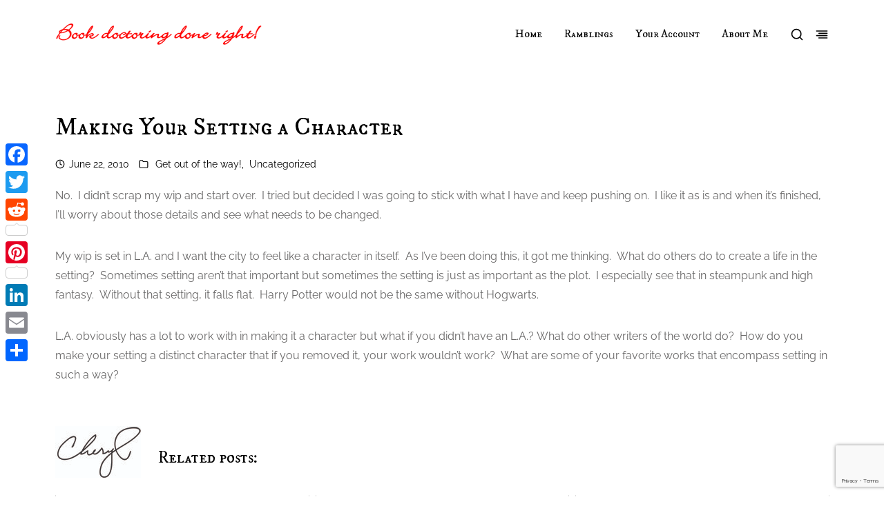

--- FILE ---
content_type: text/html; charset=UTF-8
request_url: https://inkslingereditorialservices.com/2010/06/22/making-your-setting-a-character/
body_size: 30006
content:
<!DOCTYPE html>
<html lang="en-US" prefix="og: http://ogp.me/ns# fb: http://ogp.me/ns/fb#">
    <head>
        <meta charset="UTF-8">
        <meta name="viewport" content="width=device-width, initial-scale=1">
        <meta http-equiv="X-UA-Compatible" content="ie=edge">
        <title>Making Your Setting a Character &#8211; Ink Slinger Editorial Services</title>
<meta name='robots' content='max-image-preview:large' />
	<style>img:is([sizes="auto" i], [sizes^="auto," i]) { contain-intrinsic-size: 3000px 1500px }</style>
	<!-- Speed of this site is optimised by WP Performance Score Booster plugin v2.2.3 - https://dipakgajjar.com/wp-performance-score-booster/ -->
<link rel='dns-prefetch' href='//static.addtoany.com' />
<link rel='dns-prefetch' href='//js.stripe.com' />
<link rel="alternate" type="application/rss+xml" title="Ink Slinger Editorial Services &raquo; Feed" href="https://inkslingereditorialservices.com/feed/" />
<link rel="alternate" type="application/rss+xml" title="Ink Slinger Editorial Services &raquo; Comments Feed" href="https://inkslingereditorialservices.com/comments/feed/" />
<link rel="alternate" type="application/rss+xml" title="Ink Slinger Editorial Services &raquo; Making Your Setting a Character Comments Feed" href="https://inkslingereditorialservices.com/2010/06/22/making-your-setting-a-character/feed/" />
		<!-- This site uses the Google Analytics by MonsterInsights plugin v9.11.1 - Using Analytics tracking - https://www.monsterinsights.com/ -->
							<script src="//www.googletagmanager.com/gtag/js?id=G-HXQBSWYTL6"  data-cfasync="false" data-wpfc-render="false" type="text/javascript" async></script>
			<script data-cfasync="false" data-wpfc-render="false" type="text/javascript">
				var mi_version = '9.11.1';
				var mi_track_user = true;
				var mi_no_track_reason = '';
								var MonsterInsightsDefaultLocations = {"page_location":"https:\/\/inkslingereditorialservices.com\/2010\/06\/22\/making-your-setting-a-character\/"};
								if ( typeof MonsterInsightsPrivacyGuardFilter === 'function' ) {
					var MonsterInsightsLocations = (typeof MonsterInsightsExcludeQuery === 'object') ? MonsterInsightsPrivacyGuardFilter( MonsterInsightsExcludeQuery ) : MonsterInsightsPrivacyGuardFilter( MonsterInsightsDefaultLocations );
				} else {
					var MonsterInsightsLocations = (typeof MonsterInsightsExcludeQuery === 'object') ? MonsterInsightsExcludeQuery : MonsterInsightsDefaultLocations;
				}

								var disableStrs = [
										'ga-disable-G-HXQBSWYTL6',
									];

				/* Function to detect opted out users */
				function __gtagTrackerIsOptedOut() {
					for (var index = 0; index < disableStrs.length; index++) {
						if (document.cookie.indexOf(disableStrs[index] + '=true') > -1) {
							return true;
						}
					}

					return false;
				}

				/* Disable tracking if the opt-out cookie exists. */
				if (__gtagTrackerIsOptedOut()) {
					for (var index = 0; index < disableStrs.length; index++) {
						window[disableStrs[index]] = true;
					}
				}

				/* Opt-out function */
				function __gtagTrackerOptout() {
					for (var index = 0; index < disableStrs.length; index++) {
						document.cookie = disableStrs[index] + '=true; expires=Thu, 31 Dec 2099 23:59:59 UTC; path=/';
						window[disableStrs[index]] = true;
					}
				}

				if ('undefined' === typeof gaOptout) {
					function gaOptout() {
						__gtagTrackerOptout();
					}
				}
								window.dataLayer = window.dataLayer || [];

				window.MonsterInsightsDualTracker = {
					helpers: {},
					trackers: {},
				};
				if (mi_track_user) {
					function __gtagDataLayer() {
						dataLayer.push(arguments);
					}

					function __gtagTracker(type, name, parameters) {
						if (!parameters) {
							parameters = {};
						}

						if (parameters.send_to) {
							__gtagDataLayer.apply(null, arguments);
							return;
						}

						if (type === 'event') {
														parameters.send_to = monsterinsights_frontend.v4_id;
							var hookName = name;
							if (typeof parameters['event_category'] !== 'undefined') {
								hookName = parameters['event_category'] + ':' + name;
							}

							if (typeof MonsterInsightsDualTracker.trackers[hookName] !== 'undefined') {
								MonsterInsightsDualTracker.trackers[hookName](parameters);
							} else {
								__gtagDataLayer('event', name, parameters);
							}
							
						} else {
							__gtagDataLayer.apply(null, arguments);
						}
					}

					__gtagTracker('js', new Date());
					__gtagTracker('set', {
						'developer_id.dZGIzZG': true,
											});
					if ( MonsterInsightsLocations.page_location ) {
						__gtagTracker('set', MonsterInsightsLocations);
					}
										__gtagTracker('config', 'G-HXQBSWYTL6', {"forceSSL":"true"} );
										window.gtag = __gtagTracker;										(function () {
						/* https://developers.google.com/analytics/devguides/collection/analyticsjs/ */
						/* ga and __gaTracker compatibility shim. */
						var noopfn = function () {
							return null;
						};
						var newtracker = function () {
							return new Tracker();
						};
						var Tracker = function () {
							return null;
						};
						var p = Tracker.prototype;
						p.get = noopfn;
						p.set = noopfn;
						p.send = function () {
							var args = Array.prototype.slice.call(arguments);
							args.unshift('send');
							__gaTracker.apply(null, args);
						};
						var __gaTracker = function () {
							var len = arguments.length;
							if (len === 0) {
								return;
							}
							var f = arguments[len - 1];
							if (typeof f !== 'object' || f === null || typeof f.hitCallback !== 'function') {
								if ('send' === arguments[0]) {
									var hitConverted, hitObject = false, action;
									if ('event' === arguments[1]) {
										if ('undefined' !== typeof arguments[3]) {
											hitObject = {
												'eventAction': arguments[3],
												'eventCategory': arguments[2],
												'eventLabel': arguments[4],
												'value': arguments[5] ? arguments[5] : 1,
											}
										}
									}
									if ('pageview' === arguments[1]) {
										if ('undefined' !== typeof arguments[2]) {
											hitObject = {
												'eventAction': 'page_view',
												'page_path': arguments[2],
											}
										}
									}
									if (typeof arguments[2] === 'object') {
										hitObject = arguments[2];
									}
									if (typeof arguments[5] === 'object') {
										Object.assign(hitObject, arguments[5]);
									}
									if ('undefined' !== typeof arguments[1].hitType) {
										hitObject = arguments[1];
										if ('pageview' === hitObject.hitType) {
											hitObject.eventAction = 'page_view';
										}
									}
									if (hitObject) {
										action = 'timing' === arguments[1].hitType ? 'timing_complete' : hitObject.eventAction;
										hitConverted = mapArgs(hitObject);
										__gtagTracker('event', action, hitConverted);
									}
								}
								return;
							}

							function mapArgs(args) {
								var arg, hit = {};
								var gaMap = {
									'eventCategory': 'event_category',
									'eventAction': 'event_action',
									'eventLabel': 'event_label',
									'eventValue': 'event_value',
									'nonInteraction': 'non_interaction',
									'timingCategory': 'event_category',
									'timingVar': 'name',
									'timingValue': 'value',
									'timingLabel': 'event_label',
									'page': 'page_path',
									'location': 'page_location',
									'title': 'page_title',
									'referrer' : 'page_referrer',
								};
								for (arg in args) {
																		if (!(!args.hasOwnProperty(arg) || !gaMap.hasOwnProperty(arg))) {
										hit[gaMap[arg]] = args[arg];
									} else {
										hit[arg] = args[arg];
									}
								}
								return hit;
							}

							try {
								f.hitCallback();
							} catch (ex) {
							}
						};
						__gaTracker.create = newtracker;
						__gaTracker.getByName = newtracker;
						__gaTracker.getAll = function () {
							return [];
						};
						__gaTracker.remove = noopfn;
						__gaTracker.loaded = true;
						window['__gaTracker'] = __gaTracker;
					})();
									} else {
										console.log("");
					(function () {
						function __gtagTracker() {
							return null;
						}

						window['__gtagTracker'] = __gtagTracker;
						window['gtag'] = __gtagTracker;
					})();
									}
			</script>
							<!-- / Google Analytics by MonsterInsights -->
		<script type="text/javascript">
/* <![CDATA[ */
window._wpemojiSettings = {"baseUrl":"https:\/\/s.w.org\/images\/core\/emoji\/16.0.1\/72x72\/","ext":".png","svgUrl":"https:\/\/s.w.org\/images\/core\/emoji\/16.0.1\/svg\/","svgExt":".svg","source":{"concatemoji":"https:\/\/inkslingereditorialservices.com\/wp-includes\/js\/wp-emoji-release.min.js"}};
/*! This file is auto-generated */
!function(s,n){var o,i,e;function c(e){try{var t={supportTests:e,timestamp:(new Date).valueOf()};sessionStorage.setItem(o,JSON.stringify(t))}catch(e){}}function p(e,t,n){e.clearRect(0,0,e.canvas.width,e.canvas.height),e.fillText(t,0,0);var t=new Uint32Array(e.getImageData(0,0,e.canvas.width,e.canvas.height).data),a=(e.clearRect(0,0,e.canvas.width,e.canvas.height),e.fillText(n,0,0),new Uint32Array(e.getImageData(0,0,e.canvas.width,e.canvas.height).data));return t.every(function(e,t){return e===a[t]})}function u(e,t){e.clearRect(0,0,e.canvas.width,e.canvas.height),e.fillText(t,0,0);for(var n=e.getImageData(16,16,1,1),a=0;a<n.data.length;a++)if(0!==n.data[a])return!1;return!0}function f(e,t,n,a){switch(t){case"flag":return n(e,"\ud83c\udff3\ufe0f\u200d\u26a7\ufe0f","\ud83c\udff3\ufe0f\u200b\u26a7\ufe0f")?!1:!n(e,"\ud83c\udde8\ud83c\uddf6","\ud83c\udde8\u200b\ud83c\uddf6")&&!n(e,"\ud83c\udff4\udb40\udc67\udb40\udc62\udb40\udc65\udb40\udc6e\udb40\udc67\udb40\udc7f","\ud83c\udff4\u200b\udb40\udc67\u200b\udb40\udc62\u200b\udb40\udc65\u200b\udb40\udc6e\u200b\udb40\udc67\u200b\udb40\udc7f");case"emoji":return!a(e,"\ud83e\udedf")}return!1}function g(e,t,n,a){var r="undefined"!=typeof WorkerGlobalScope&&self instanceof WorkerGlobalScope?new OffscreenCanvas(300,150):s.createElement("canvas"),o=r.getContext("2d",{willReadFrequently:!0}),i=(o.textBaseline="top",o.font="600 32px Arial",{});return e.forEach(function(e){i[e]=t(o,e,n,a)}),i}function t(e){var t=s.createElement("script");t.src=e,t.defer=!0,s.head.appendChild(t)}"undefined"!=typeof Promise&&(o="wpEmojiSettingsSupports",i=["flag","emoji"],n.supports={everything:!0,everythingExceptFlag:!0},e=new Promise(function(e){s.addEventListener("DOMContentLoaded",e,{once:!0})}),new Promise(function(t){var n=function(){try{var e=JSON.parse(sessionStorage.getItem(o));if("object"==typeof e&&"number"==typeof e.timestamp&&(new Date).valueOf()<e.timestamp+604800&&"object"==typeof e.supportTests)return e.supportTests}catch(e){}return null}();if(!n){if("undefined"!=typeof Worker&&"undefined"!=typeof OffscreenCanvas&&"undefined"!=typeof URL&&URL.createObjectURL&&"undefined"!=typeof Blob)try{var e="postMessage("+g.toString()+"("+[JSON.stringify(i),f.toString(),p.toString(),u.toString()].join(",")+"));",a=new Blob([e],{type:"text/javascript"}),r=new Worker(URL.createObjectURL(a),{name:"wpTestEmojiSupports"});return void(r.onmessage=function(e){c(n=e.data),r.terminate(),t(n)})}catch(e){}c(n=g(i,f,p,u))}t(n)}).then(function(e){for(var t in e)n.supports[t]=e[t],n.supports.everything=n.supports.everything&&n.supports[t],"flag"!==t&&(n.supports.everythingExceptFlag=n.supports.everythingExceptFlag&&n.supports[t]);n.supports.everythingExceptFlag=n.supports.everythingExceptFlag&&!n.supports.flag,n.DOMReady=!1,n.readyCallback=function(){n.DOMReady=!0}}).then(function(){return e}).then(function(){var e;n.supports.everything||(n.readyCallback(),(e=n.source||{}).concatemoji?t(e.concatemoji):e.wpemoji&&e.twemoji&&(t(e.twemoji),t(e.wpemoji)))}))}((window,document),window._wpemojiSettings);
/* ]]> */
</script>
<link rel='stylesheet' id='wi-portfolio-css' href='https://inkslingereditorialservices.com/wp-content/plugins/wi-portfolio/css/portfolio.css' type='text/css' media='all' />
<link rel='stylesheet' id='sbi_styles-css' href='https://inkslingereditorialservices.com/wp-content/plugins/instagram-feed/css/sbi-styles.min.css' type='text/css' media='all' />
<style id='wp-emoji-styles-inline-css' type='text/css'>

	img.wp-smiley, img.emoji {
		display: inline !important;
		border: none !important;
		box-shadow: none !important;
		height: 1em !important;
		width: 1em !important;
		margin: 0 0.07em !important;
		vertical-align: -0.1em !important;
		background: none !important;
		padding: 0 !important;
	}
</style>
<link rel='stylesheet' id='wp-block-library-css' href='https://inkslingereditorialservices.com/wp-includes/css/dist/block-library/style.min.css' type='text/css' media='all' />
<style id='classic-theme-styles-inline-css' type='text/css'>
/*! This file is auto-generated */
.wp-block-button__link{color:#fff;background-color:#32373c;border-radius:9999px;box-shadow:none;text-decoration:none;padding:calc(.667em + 2px) calc(1.333em + 2px);font-size:1.125em}.wp-block-file__button{background:#32373c;color:#fff;text-decoration:none}
</style>
<link rel='stylesheet' id='edd-blocks-css' href='https://inkslingereditorialservices.com/wp-content/plugins/easy-digital-downloads-pro/includes/blocks/assets/css/edd-blocks.css' type='text/css' media='all' />
<style id='global-styles-inline-css' type='text/css'>
:root{--wp--preset--aspect-ratio--square: 1;--wp--preset--aspect-ratio--4-3: 4/3;--wp--preset--aspect-ratio--3-4: 3/4;--wp--preset--aspect-ratio--3-2: 3/2;--wp--preset--aspect-ratio--2-3: 2/3;--wp--preset--aspect-ratio--16-9: 16/9;--wp--preset--aspect-ratio--9-16: 9/16;--wp--preset--color--black: #000000;--wp--preset--color--cyan-bluish-gray: #abb8c3;--wp--preset--color--white: #ffffff;--wp--preset--color--pale-pink: #f78da7;--wp--preset--color--vivid-red: #cf2e2e;--wp--preset--color--luminous-vivid-orange: #ff6900;--wp--preset--color--luminous-vivid-amber: #fcb900;--wp--preset--color--light-green-cyan: #7bdcb5;--wp--preset--color--vivid-green-cyan: #00d084;--wp--preset--color--pale-cyan-blue: #8ed1fc;--wp--preset--color--vivid-cyan-blue: #0693e3;--wp--preset--color--vivid-purple: #9b51e0;--wp--preset--gradient--vivid-cyan-blue-to-vivid-purple: linear-gradient(135deg,rgba(6,147,227,1) 0%,rgb(155,81,224) 100%);--wp--preset--gradient--light-green-cyan-to-vivid-green-cyan: linear-gradient(135deg,rgb(122,220,180) 0%,rgb(0,208,130) 100%);--wp--preset--gradient--luminous-vivid-amber-to-luminous-vivid-orange: linear-gradient(135deg,rgba(252,185,0,1) 0%,rgba(255,105,0,1) 100%);--wp--preset--gradient--luminous-vivid-orange-to-vivid-red: linear-gradient(135deg,rgba(255,105,0,1) 0%,rgb(207,46,46) 100%);--wp--preset--gradient--very-light-gray-to-cyan-bluish-gray: linear-gradient(135deg,rgb(238,238,238) 0%,rgb(169,184,195) 100%);--wp--preset--gradient--cool-to-warm-spectrum: linear-gradient(135deg,rgb(74,234,220) 0%,rgb(151,120,209) 20%,rgb(207,42,186) 40%,rgb(238,44,130) 60%,rgb(251,105,98) 80%,rgb(254,248,76) 100%);--wp--preset--gradient--blush-light-purple: linear-gradient(135deg,rgb(255,206,236) 0%,rgb(152,150,240) 100%);--wp--preset--gradient--blush-bordeaux: linear-gradient(135deg,rgb(254,205,165) 0%,rgb(254,45,45) 50%,rgb(107,0,62) 100%);--wp--preset--gradient--luminous-dusk: linear-gradient(135deg,rgb(255,203,112) 0%,rgb(199,81,192) 50%,rgb(65,88,208) 100%);--wp--preset--gradient--pale-ocean: linear-gradient(135deg,rgb(255,245,203) 0%,rgb(182,227,212) 50%,rgb(51,167,181) 100%);--wp--preset--gradient--electric-grass: linear-gradient(135deg,rgb(202,248,128) 0%,rgb(113,206,126) 100%);--wp--preset--gradient--midnight: linear-gradient(135deg,rgb(2,3,129) 0%,rgb(40,116,252) 100%);--wp--preset--font-size--small: 13px;--wp--preset--font-size--medium: 20px;--wp--preset--font-size--large: 36px;--wp--preset--font-size--x-large: 42px;--wp--preset--spacing--20: 0.44rem;--wp--preset--spacing--30: 0.67rem;--wp--preset--spacing--40: 1rem;--wp--preset--spacing--50: 1.5rem;--wp--preset--spacing--60: 2.25rem;--wp--preset--spacing--70: 3.38rem;--wp--preset--spacing--80: 5.06rem;--wp--preset--shadow--natural: 6px 6px 9px rgba(0, 0, 0, 0.2);--wp--preset--shadow--deep: 12px 12px 50px rgba(0, 0, 0, 0.4);--wp--preset--shadow--sharp: 6px 6px 0px rgba(0, 0, 0, 0.2);--wp--preset--shadow--outlined: 6px 6px 0px -3px rgba(255, 255, 255, 1), 6px 6px rgba(0, 0, 0, 1);--wp--preset--shadow--crisp: 6px 6px 0px rgba(0, 0, 0, 1);}:where(.is-layout-flex){gap: 0.5em;}:where(.is-layout-grid){gap: 0.5em;}body .is-layout-flex{display: flex;}.is-layout-flex{flex-wrap: wrap;align-items: center;}.is-layout-flex > :is(*, div){margin: 0;}body .is-layout-grid{display: grid;}.is-layout-grid > :is(*, div){margin: 0;}:where(.wp-block-columns.is-layout-flex){gap: 2em;}:where(.wp-block-columns.is-layout-grid){gap: 2em;}:where(.wp-block-post-template.is-layout-flex){gap: 1.25em;}:where(.wp-block-post-template.is-layout-grid){gap: 1.25em;}.has-black-color{color: var(--wp--preset--color--black) !important;}.has-cyan-bluish-gray-color{color: var(--wp--preset--color--cyan-bluish-gray) !important;}.has-white-color{color: var(--wp--preset--color--white) !important;}.has-pale-pink-color{color: var(--wp--preset--color--pale-pink) !important;}.has-vivid-red-color{color: var(--wp--preset--color--vivid-red) !important;}.has-luminous-vivid-orange-color{color: var(--wp--preset--color--luminous-vivid-orange) !important;}.has-luminous-vivid-amber-color{color: var(--wp--preset--color--luminous-vivid-amber) !important;}.has-light-green-cyan-color{color: var(--wp--preset--color--light-green-cyan) !important;}.has-vivid-green-cyan-color{color: var(--wp--preset--color--vivid-green-cyan) !important;}.has-pale-cyan-blue-color{color: var(--wp--preset--color--pale-cyan-blue) !important;}.has-vivid-cyan-blue-color{color: var(--wp--preset--color--vivid-cyan-blue) !important;}.has-vivid-purple-color{color: var(--wp--preset--color--vivid-purple) !important;}.has-black-background-color{background-color: var(--wp--preset--color--black) !important;}.has-cyan-bluish-gray-background-color{background-color: var(--wp--preset--color--cyan-bluish-gray) !important;}.has-white-background-color{background-color: var(--wp--preset--color--white) !important;}.has-pale-pink-background-color{background-color: var(--wp--preset--color--pale-pink) !important;}.has-vivid-red-background-color{background-color: var(--wp--preset--color--vivid-red) !important;}.has-luminous-vivid-orange-background-color{background-color: var(--wp--preset--color--luminous-vivid-orange) !important;}.has-luminous-vivid-amber-background-color{background-color: var(--wp--preset--color--luminous-vivid-amber) !important;}.has-light-green-cyan-background-color{background-color: var(--wp--preset--color--light-green-cyan) !important;}.has-vivid-green-cyan-background-color{background-color: var(--wp--preset--color--vivid-green-cyan) !important;}.has-pale-cyan-blue-background-color{background-color: var(--wp--preset--color--pale-cyan-blue) !important;}.has-vivid-cyan-blue-background-color{background-color: var(--wp--preset--color--vivid-cyan-blue) !important;}.has-vivid-purple-background-color{background-color: var(--wp--preset--color--vivid-purple) !important;}.has-black-border-color{border-color: var(--wp--preset--color--black) !important;}.has-cyan-bluish-gray-border-color{border-color: var(--wp--preset--color--cyan-bluish-gray) !important;}.has-white-border-color{border-color: var(--wp--preset--color--white) !important;}.has-pale-pink-border-color{border-color: var(--wp--preset--color--pale-pink) !important;}.has-vivid-red-border-color{border-color: var(--wp--preset--color--vivid-red) !important;}.has-luminous-vivid-orange-border-color{border-color: var(--wp--preset--color--luminous-vivid-orange) !important;}.has-luminous-vivid-amber-border-color{border-color: var(--wp--preset--color--luminous-vivid-amber) !important;}.has-light-green-cyan-border-color{border-color: var(--wp--preset--color--light-green-cyan) !important;}.has-vivid-green-cyan-border-color{border-color: var(--wp--preset--color--vivid-green-cyan) !important;}.has-pale-cyan-blue-border-color{border-color: var(--wp--preset--color--pale-cyan-blue) !important;}.has-vivid-cyan-blue-border-color{border-color: var(--wp--preset--color--vivid-cyan-blue) !important;}.has-vivid-purple-border-color{border-color: var(--wp--preset--color--vivid-purple) !important;}.has-vivid-cyan-blue-to-vivid-purple-gradient-background{background: var(--wp--preset--gradient--vivid-cyan-blue-to-vivid-purple) !important;}.has-light-green-cyan-to-vivid-green-cyan-gradient-background{background: var(--wp--preset--gradient--light-green-cyan-to-vivid-green-cyan) !important;}.has-luminous-vivid-amber-to-luminous-vivid-orange-gradient-background{background: var(--wp--preset--gradient--luminous-vivid-amber-to-luminous-vivid-orange) !important;}.has-luminous-vivid-orange-to-vivid-red-gradient-background{background: var(--wp--preset--gradient--luminous-vivid-orange-to-vivid-red) !important;}.has-very-light-gray-to-cyan-bluish-gray-gradient-background{background: var(--wp--preset--gradient--very-light-gray-to-cyan-bluish-gray) !important;}.has-cool-to-warm-spectrum-gradient-background{background: var(--wp--preset--gradient--cool-to-warm-spectrum) !important;}.has-blush-light-purple-gradient-background{background: var(--wp--preset--gradient--blush-light-purple) !important;}.has-blush-bordeaux-gradient-background{background: var(--wp--preset--gradient--blush-bordeaux) !important;}.has-luminous-dusk-gradient-background{background: var(--wp--preset--gradient--luminous-dusk) !important;}.has-pale-ocean-gradient-background{background: var(--wp--preset--gradient--pale-ocean) !important;}.has-electric-grass-gradient-background{background: var(--wp--preset--gradient--electric-grass) !important;}.has-midnight-gradient-background{background: var(--wp--preset--gradient--midnight) !important;}.has-small-font-size{font-size: var(--wp--preset--font-size--small) !important;}.has-medium-font-size{font-size: var(--wp--preset--font-size--medium) !important;}.has-large-font-size{font-size: var(--wp--preset--font-size--large) !important;}.has-x-large-font-size{font-size: var(--wp--preset--font-size--x-large) !important;}
:where(.wp-block-post-template.is-layout-flex){gap: 1.25em;}:where(.wp-block-post-template.is-layout-grid){gap: 1.25em;}
:where(.wp-block-columns.is-layout-flex){gap: 2em;}:where(.wp-block-columns.is-layout-grid){gap: 2em;}
:root :where(.wp-block-pullquote){font-size: 1.5em;line-height: 1.6;}
</style>
<link rel='stylesheet' id='contact-form-7-css' href='https://inkslingereditorialservices.com/wp-content/plugins/contact-form-7/includes/css/styles.css' type='text/css' media='all' />
<link rel='stylesheet' id='cookie-law-info-css' href='https://inkslingereditorialservices.com/wp-content/plugins/cookie-law-info/legacy/public/css/cookie-law-info-public.css' type='text/css' media='all' />
<link rel='stylesheet' id='cookie-law-info-gdpr-css' href='https://inkslingereditorialservices.com/wp-content/plugins/cookie-law-info/legacy/public/css/cookie-law-info-gdpr.css' type='text/css' media='all' />
<link rel='stylesheet' id='ctf_styles-css' href='https://inkslingereditorialservices.com/wp-content/plugins/custom-twitter-feeds/css/ctf-styles.min.css' type='text/css' media='all' />
<link rel='stylesheet' id='neuron-share-style-css' href='https://inkslingereditorialservices.com/wp-content/plugins/neuronthemes-share//assets/styles/style.css' type='text/css' media='all' />
<link rel='stylesheet' id='rs-plugin-settings-css' href='https://inkslingereditorialservices.com/wp-content/plugins/revslider/public/assets/css/settings.css' type='text/css' media='all' />
<style id='rs-plugin-settings-inline-css' type='text/css'>
#rs-demo-id {}
</style>
<link rel='stylesheet' id='sola-t-jquery-raty-css-css' href='https://inkslingereditorialservices.com/wp-content/plugins/sola-testimonials-pro/css/jquery.raty.css' type='text/css' media='all' />
<link rel='stylesheet' id='owl-carousel-css' href='https://inkslingereditorialservices.com/wp-content/plugins/sola-testimonials-pro/css/owl.carousel.css' type='text/css' media='all' />
<link rel='stylesheet' id='owl-carousel-theme-css' href='https://inkslingereditorialservices.com/wp-content/plugins/sola-testimonials-pro/css/owl.theme.css' type='text/css' media='all' />
<link rel='stylesheet' id='owl-carousel-transitions-css' href='https://inkslingereditorialservices.com/wp-content/plugins/sola-testimonials-pro/css/owl.transitions.css' type='text/css' media='all' />
<link rel='stylesheet' id='sola-t-pro-themes-css-css' href='https://inkslingereditorialservices.com/wp-content/plugins/sola-testimonials-pro/css/pro-themes.css' type='text/css' media='all' />
<link rel='stylesheet' id='sola_t_single_testimonial-gutenberg-style-css' href='https://inkslingereditorialservices.com/wp-content/plugins/sola-testimonials//includes/gutenberg-blocks/single-testimonial/style.css' type='text/css' media='all' />
<link rel='stylesheet' id='sola_t_all_testimonial-gutenberg-style-css' href='https://inkslingereditorialservices.com/wp-content/plugins/sola-testimonials//includes/gutenberg-blocks/all-testimonials/style.css' type='text/css' media='all' />
<link rel='stylesheet' id='taxonomy-image-plugin-public-css' href='https://inkslingereditorialservices.com/wp-content/plugins/taxonomy-images/css/style.css' type='text/css' media='screen' />
<link rel='stylesheet' id='cff-css' href='https://inkslingereditorialservices.com/wp-content/plugins/custom-facebook-feed/assets/css/cff-style.min.css' type='text/css' media='all' />
<link rel='stylesheet' id='sb-font-awesome-css' href='https://inkslingereditorialservices.com/wp-content/plugins/custom-facebook-feed/assets/css/font-awesome.min.css' type='text/css' media='all' />
<link rel='stylesheet' id='edd-styles-css' href='https://inkslingereditorialservices.com/wp-content/plugins/easy-digital-downloads-pro/assets/css/edd.min.css' type='text/css' media='all' />
<link rel='stylesheet' id='centaurus-main-style-css' href='https://inkslingereditorialservices.com/wp-content/themes/centaurus/assets/styles/centaurus.css' type='text/css' media='all' />
<link rel='stylesheet' id='magnific-popup-css' href='https://inkslingereditorialservices.com/wp-content/themes/centaurus/assets/styles/magnific-popup.css' type='text/css' media='all' />
<link rel='stylesheet' id='centaurus-wp-style-css' href='https://inkslingereditorialservices.com/wp-content/themes/centaurus/style.css' type='text/css' media='all' />
<style id='centaurus-wp-style-inline-css' type='text/css'>
.a-site-search-icon:hover,.a-slidingbar-icon a:hover,a,a:not(button),.l-primary-footer .l-primary-footer__copyright .l-primary-footer__copyright__space .l-primary-footer__copyright__social-media ul li a:hover,.m-filters ul li a:hover,.m-site-search .m-site-search__content .m-site-search__content__inner .m-site-search__close-icon:hover,.m-site-search .m-site-search__content .m-site-search__content__inner .m-site-search__form .m-site-search__form__icon span:hover,.m-social-media ul li a:hover,.l-primary-footer--dark-skin .widget.widget_calendar table td a,.l-primary-footer--dark-skin .widget.widget_calendar table th a,.woocommerce .woocommerce-shipping-calculator a,.woocommerce .o-product .woocommerce-tabs .woocommerce-Tabs-panel .woocommerce-Reviews #comments .woocommerce-Reviews-title span,.woocommerce .o-product .woocommerce-tabs .woocommerce-Tabs-panel .woocommerce-Reviews #comments .commentlist .comment .comment_container .comment-text .star-rating,.o-breadcrumb .o-breadcrumb__list .o-breadcrumb__list__item.o-breadcrumb__list__item--seperator,.l-primary-header__bag .l-primary-header__bag__icon:hover,.o-post-navigation .o-post-navigation__link a:hover .o-post-navigation__title,.woocommerce-account .woocommerce .woocommerce-MyAccount-navigation ul li a:hover,.woocommerce-account .woocommerce .woocommerce-MyAccount-navigation ul li a:hover svg{ color: #000000 } .woocommerce table td.product-remove a:hover,.woocommerce .o-product .woocommerce-tabs ul.tabs li a:hover,.woocommerce .o-product .woocommerce-tabs ul.tabs li.active a,.o-mini-cart__holder .o-mini-cart__holder__cart-list .o-mini-cart__holder__cart-list__item .o-mini-cart__holder__item__remove:hover,.o-pagination ul.o-pagination__numbers li a:hover,.o-slidingbar .o-slidingbar__content .o-slidingbar__content__holder .o-slidingbar__close-icon svg:hover{ color: #000000 !important} .o-pagination .o-pagination__arrow a:hover svg,.o-post-navigation .o-post-navigation__link a:hover svg{ stroke: #000000 } a,.elementor a{ -webkit-box-shadow: inset 0 -1px 0 rgba(0, 0, 0, 0); box-shadow: inset 0 -1px 0 rgba(0, 0, 0, 0);} a:not(button):hover,a:not(button).active,a:hover,a.active,ul.menu.m-header-default-menu li.menu-item.current_page_ancestor > a,ul.menu.m-header-default-menu li.menu-item.current_page_item > a,.m-filters ul li.active a,.m-filters ul li a:hover,.l-portfolio-wrapper .l-portfolio-wrapper__items-holder.l-portfolio-wrapper__items-holder--meta-outside .o-portfolio-item .o-portfolio-item__content .o-portfolio-item__title a:hover,.l-portfolio-wrapper .l-portfolio-wrapper__items-holder.l-portfolio-wrapper__items-holder--meta-outside .o-portfolio-item .o-portfolio-item__content .a-seperator ul li a:hover,.elementor a:hover,.elementor a.active,.l-portfolio-wrapper .l-portfolio-wrapper__items-holder.l-portfolio-wrapper__items-holder--meta-inside .o-portfolio-item .o-neuron-hover .o-neuron-hover-holder .o-neuron-hover-holder__body .o-neuron-hover-holder__body__inner .o-neuron-hover-holder__body-meta .o-neuron-hover-holder__body-meta__title a:hover,.l-portfolio-wrapper .l-portfolio-wrapper__items-holder.l-portfolio-wrapper__items-holder--meta-inside .o-portfolio-item .o-neuron-hover .o-neuron-hover-holder .o-neuron-hover-holder__body .o-neuron-hover-holder__body__inner .o-neuron-hover-holder__body-meta .a-seperator ul li a:hover,.o-mini-cart .o-mini-cart__holder .o-mini-cart__holder__cart-list .o-mini-cart__holder__cart-list__item .o-mini-cart__holder__cart-list__item__meta .title a:hover{ -webkit-box-shadow: inset 0 0 0 rgb(0, 0, 0), 0 2px 0 rgb(#000000); box-shadow: inset 0 0 0 rgb(0, 0, 0), 0 2px 0 #000000;} .m-filters ul li a:hover{ -webkit-box-shadow: inset 0 0 0 rgb(0, 0, 0), 0 2px 0 rgb(#000000) !important; box-shadow: inset 0 0 0 rgb(0, 0, 0), 0 2px 0 #000000 !important;} .a-woo-badge.a-woo-badge--theme-color,input[type=submit],button,.button,mark,.select2-container .select2-dropdown .select2-results .select2-results__options .select2-results__option.select2-results__option--highlighted,.a-button.a-button--theme-color,.elementor-button,.l-woocommerce-wrapper .l-woocommerce-wrapper__product .o-neuron-hover-holder .o-neuron-hover-holder__button:hover,.m-progress-bar .m-progress-bar__content-holder .m-progress-bar__content span,.l-primary-header__bag .l-primary-header__bag__icon span,.a-form--dark-skin input[type=submit],.a-form--dark-skin button,.a-form--dark-skin .button{ background-color: #000000 } ::-moz-selection{ background-color: #000000 } ::selection{ background-color: #000000 } .woocommerce .button,.woocommerce .o-product .woocommerce-tabs .woocommerce-Tabs-panel .woocommerce-Reviews #review_form_wrapper .comment-form .form-submit input{ background-color: #000000 !important} input[type=submit]:hover,button:hover,.button:hover,.a-button.a-button--theme-color:hover{ background-color: hsl(0, 0%, -10%) } .woocommerce .button:hover,.woocommerce .o-product .woocommerce-tabs .woocommerce-Tabs-panel .woocommerce-Reviews #review_form_wrapper .comment-form .form-submit input:hover{ background-color: hsl(0, 0%, -10%) !important} input:focus,textarea:focus,.select2-container .select2-dropdown,blockquote,abbr,.widget .widgettitle-wrapper .widgettitle,.woocommerce .o-product .woocommerce-tabs ul.tabs li a:hover,.woocommerce .o-product .woocommerce-tabs ul.tabs li.active a,.a-form--dark-skin input:focus,.a-form--dark-skin textarea:focus{ border-color: #000000 } select2.select2-container.select2-container--default.select2-container--open .select2-selection--multiple,.select2.select2-container.select2-container--default.select2-container--open .selection .select2-selection{ border-color: #000000 !important} .woocommerce .blockUI.blockOverlay::before,.woocommerce .loader::before,.woocommerce-info,.woocommerce-message{ border-top-color: #000000 } h1, .h1, h2, .h2, h3, .h3, h4, .h4, h5, .h5, h6, .h6, .o-hero .o-hero__content .o-hero__content__title, .t-404 .o-hero .o-hero__content .o-hero__content__title h1, legend, input, textarea, label, .select2-container .select2-dropdown .select2-results .select2-results__options .select2-results__option[data-selected=true], .select2-container--default .select2-selection--single .select2-selection__rendered, .a-seperator ul li a, .a-site-search-icon, .a-slidingbar-icon a, table td a, table th a, table td#today, table thead td, table thead th, .tagcloud a, dl dt, blockquote, b, strong, .woocommerce .star-rating, .woocommerce table tfoot tr:last-child th, .woocommerce table tfoot tr:last-child td, .l-primary-header.l-primary-header--light-skin .l-primary-header__bag .o-mini-cart .widget_shopping_cart_content .o-mini-cart__no-products p, .l-primary-header.l-primary-header--light-skin .l-primary-header__bag .o-mini-cart .o-mini-cart__holder .o-mini-cart__holder__cart-list .o-mini-cart__holder__cart-list__item .o-mini-cart__holder__cart-list__item__meta .title a, .l-primary-header.l-primary-header--light-skin .l-primary-header__bag .o-mini-cart .o-mini-cart__holder .o-mini-cart__holder__cart-list .o-mini-cart__holder__cart-list__item .o-mini-cart__holder__item__remove, .l-primary-header.l-primary-header--light-skin .l-primary-header__bag .o-mini-cart .o-mini-cart__total-holder .o-mini-cart__total-holder__total .subtotal, .l-primary-header.l-primary-header--light-skin .l-primary-header__bag .o-mini-cart .o-mini-cart__total-holder .o-mini-cart__total-holder__total .price .amount, .l-woocommerce-wrapper .l-woocommerce-wrapper__products-holder.l-woocommerce-wrapper__products-holder--meta-outside .o-neuron-hover .o-neuron-hover__body .o-neuron-hover__body-meta .o-neuron-hover__body-meta__title a, .m-filters ul li a, .m-filters ul li.active a, .m-progress-bar .m-progress-bar__label, .m-site-search .m-site-search__content .m-site-search__content__inner .m-site-search__close-icon, .m-site-search .m-site-search__content .m-site-search__content__inner .m-site-search__form .m-site-search__form__icon span, .m-social-media ul li a, .m-primary-top-header .m-primary-top-header__holder .m-primary-top-header__content p, .widget.widget_rss .widgettitle-wrapper .widgettitle .rsswidget, .widget ul li a, .woocommerce .o-product .m-product-summary .woocommerce-product-rating a, .woocommerce .o-product .m-product-summary .price, .woocommerce .o-product .woocommerce-tabs .woocommerce-Tabs-panel.woocommerce-Tabs-panel--additional_information table tr th, .o-comments .o-comments__area .o-comment .o-comment__details .o-comment__author-meta .comment-reply-link, .l-primary-header__bag .l-primary-header__bag__icon, .o-mini-cart__holder .o-mini-cart__holder__cart-list .o-mini-cart__holder__cart-list__item .o-mini-cart__holder__cart-list__item__meta .title a, .o-mini-cart__holder .o-mini-cart__holder__cart-list .o-mini-cart__holder__cart-list__item .o-mini-cart__holder__item__remove, .o-mini-cart__total-holder .o-mini-cart__total-holder__total .subtotal, .o-mini-cart__total-holder .o-mini-cart__total-holder__total .price .amount, .o-pagination ul.o-pagination__numbers li a, .o-pagination ul.o-pagination__numbers li.active a, .o-pagination.o-pagination--pages .o-pagination__title, .o-pagination.o-pagination--pages .o-pagination--pages__numbers span, .o-slidingbar .o-slidingbar__content .o-slidingbar__content__holder .o-slidingbar__close-icon svg, .o-blog-post .o-blog-post__title a, .o-blog-post .o-blog-post__meta, .o-blog-post .o-blog-post__author .author-name a, .l-portfolio-wrapper .l-portfolio-wrapper__items-holder.l-portfolio-wrapper__items-holder--meta-outside .o-portfolio-item .o-portfolio-item__content .o-portfolio-item__title a, .woocommerce .woocommerce-cart-form table td::before, .woocommerce .woocommerce-cart-form table .actions .coupon #coupon_code, .woocommerce .cart-collaterals .cart_totals table th, .woocommerce .cart-collaterals .cart_totals table td[data-title=Total]::before, .woocommerce .cart-collaterals .cart_totals table td[data-title=Subtotal]::before, .woocommerce-checkout .woocommerce-checkout-review-order table tr.order-total td strong, .woocommerce-account .woocommerce .woocommerce-MyAccount-navigation ul li a, .woocommerce-account .woocommerce .woocommerce-MyAccount-navigation ul li.is-active a svg, .a-button.a-button--white-color{ color: #000000 } .woocommerce table td.product-remove a,ul.menu.m-header-default-menu li.menu-item > a,.woocommerce .o-product .woocommerce-tabs ul.tabs li a,.o-mini-cart .o-mini-cart__total-holder .o-mini-cart__total-holder__buttons .button,.m-site-search .m-site-search__content .m-site-search__content__inner .m-site-search__form input[type=search],.l-primary-footer .l-primary-footer__widgets,.l-primary-footer .l-primary-footer__copyright,.l-primary-footer .l-primary-footer__copyright .l-primary-footer__copyright__space .l-primary-footer__copyright__social-media ul li a{ color: #000000 !important} .m-site-search .m-site-search__content .m-site-search__content__inner .m-site-search__form input[type=search]::-webkit-input-placeholder{ color: #000000} .m-site-search .m-site-search__content .m-site-search__content__inner .m-site-search__form input[type=search]:-moz-placeholder{ color: #000000} .m-site-search .m-site-search__content .m-site-search__content__inner .m-site-search__form input[type=search]::-moz-placeholder{ color: #000000} .m-site-search .m-site-search__content .m-site-search__content__inner .m-site-search__form input[type=search]:-ms-input-placeholder{ color: #000000} .l-primary-header.l-primary-header--responsive .l-primary-header--responsive__icon svg line,.o-pagination .o-pagination__arrow a svg,.o-post-navigation .o-post-navigation__link a svg,.o-blog-post .o-blog-post__meta svg{ stroke: #000000  } .o-pagination .o-pagination__arrow.o-pagination__arrow--disabled a svg{ stroke: hsl(0, 0%, 40%)  } .l-primary-header.l-primary-header--responsive .l-primary-header--responsive__nav,.l-woocommerce-wrapper .l-woocommerce-wrapper__product .o-neuron-hover-holder .o-neuron-hover-holder__button,ul.menu.m-header-default-menu li.menu-item.menu-item-has-children > ul.sub-menu,.m-primary-top-header.m-primary-top-header--dark-skin,.o-mini-cart,.o-slidingbar .o-slidingbar__content.o-slidingbar__content--dark-skin,.a-button.a-button--dark-color{ background-color: #000000  } .ui-slider .ui-slider-range,.l-primary-header.l-primary-header--light-skin .l-primary-header__bag .o-mini-cart .o-mini-cart__total-holder .o-mini-cart__total-holder__buttons .button,.woocommerce .o-main-sidebar input[type=submit],.woocommerce .o-main-sidebar button,.woocommerce .o-main-sidebar .button,.o-mini-cart__total-holder .o-mini-cart__total-holder__buttons .button,.o-mini-cart .o-mini-cart__holder .blockUI.blockOverlay,.o-mini-cart .o-mini-cart__holder .loader{ background-color: #000000 !important} .o-mini-cart__total-holder .o-mini-cart__total-holder__buttons .button:hover{ background-color: hsl(0, 0%, 10%) !important} .a-to-top.a-to-top--dark,.l-woocommerce-wrapper .l-woocommerce-wrapper__products-holder.l-woocommerce-wrapper__products-holder--meta-outside .o-neuron-hover .o-neuron-hover-holder .o-neuron-hover-holder__header .o-neuron-hover-holder__header__overlay,.l-woocommerce-wrapper .l-woocommerce-wrapper__products-holder.l-woocommerce-wrapper__products-holder--meta-inside .o-neuron-hover .o-neuron-hover-holder .o-neuron-hover-holder__header .o-neuron-hover-holder__header__overlay{ background-color: rgba(0, 0, 0, 0.5) !important} .o-neuron-hover.o-neuron-hover--icon .o-neuron-hover-holder .o-neuron-hover-holder__header .o-neuron-hover-holder__header__overlay,.o-neuron-hover.o-neuron-hover--meta-inside .o-neuron-hover-holder .o-neuron-hover-holder__header .o-neuron-hover-holder__header__overlay{ background-color: rgba(0, 0, 0, 0.7) !important} .m-site-search .m-site-search__overlay,.o-slidingbar .o-slidingbar__overlay{ background-color: rgba(0, 0, 0, 0.3) !important} .a-button.a-button--dark-color:hover{ background-color: hsl(0, 0%, 10%) } .woocommerce .o-main-sidebar input[type=submit]:hover,.woocommerce .o-main-sidebar button:hover,.woocommerce .o-main-sidebar .button:hover{ background-color: hsl(0, 0%, 8%) !important} .l-primary-header.l-primary-header--light-skin .l-primary-header__bag .o-mini-cart .o-mini-cart__holder .o-mini-cart__holder__cart-list .o-mini-cart__holder__cart-list__item .o-mini-cart__holder__cart-list__item__meta .quantity{ background-color: hsl(0, 0%, -20%)} .l-primary-header.l-primary-header--light-skin .l-primary-header__bag .o-mini-cart .o-mini-cart__total-holder .o-mini-cart__total-holder__buttons .button:hover{ background-color: hsl(0, 0%, -15%) !important} .m-site-search .m-site-search__content .m-site-search__content__inner .m-site-search__form input[type=search]{ border-color: #000000  } body,select,.woocommerce .star-rating::before,.woocommerce table tr.shipping td label,.woocommerce table tr.shipping td label span,.l-woocommerce-wrapper .l-woocommerce-wrapper__products-holder.l-woocommerce-wrapper__products-holder--meta-outside .o-neuron-hover .o-neuron-hover__body .o-neuron-hover__body-meta .o-neuron-hover__body-meta__price,.l-primary-footer.l-primary-footer--light-skin .l-primary-footer__copyright .l-primary-footer__copyright__space .l-primary-footer__copyright__social-media ul li a,.l-primary-footer--dark-skin .widget select,.l-primary-footer--dark-skin .widget input,.l-primary-footer--dark-skin .widget textarea,.o-slidingbar__content--dark-skin .widget select,.o-slidingbar__content--dark-skin .widget input,.o-slidingbar__content--dark-skin .widget textarea,.widget.widget_rss ul li,.widget ul li,.m-team.m-team--meta-outside .m-team__member .m-team__member__content .m-team__member__content__subtitle,.woocommerce-info,.woocommerce-message,.woocommerce-error,.woocommerce .o-product .m-product-summary .quantity input,.o-breadcrumb .o-breadcrumb__list .o-breadcrumb__list__item,.o-hero .o-hero__content .o-hero__content__subtitle,.o-mini-cart__holder .o-mini-cart__holder__cart-list .o-mini-cart__holder__cart-list__item .o-mini-cart__holder__cart-list__item__meta .quantity,.o-post-navigation .o-post-navigation__link a .o-post-navigation__text-icon .o-post-navigation__subtitle,.l-portfolio-wrapper .l-portfolio-wrapper__items-holder.l-portfolio-wrapper__items-holder--meta-outside .o-portfolio-item .o-portfolio-item__content .a-seperator ul li a,.p-portfolio-single .p-portfolio-single__content .p-portfolio-single__content__meta .meta-subtitle,.woocommerce-checkout .woocommerce-checkout-review-order table tr td strong,.woocommerce-account .woocommerce .woocommerce-MyAccount-navigation ul li a svg,.woocommerce ul.order_details li,#add_payment_method #payment div.payment_box p,.woocommerce-cart #payment div.payment_box p,.woocommerce-checkout #payment div.payment_box p,.t-404 .o-hero .o-hero__content .o-hero__content__subtitle h5,.select2-container .select2-dropdown .select2-results .select2-results__options .select2-results__option{ color: #696868} input::-webkit-input-placeholder,textarea::-webkit-input-placeholder,input:-moz-placeholder,textarea:-moz-placeholder,input::-moz-placeholder,textarea::-moz-placeholder,input:-ms-input-placeholder,textarea:-ms-input-placeholder{ color: #696868 } table,table td,table th,.woocommerce-checkout .woocommerce-checkout-review-order .woocommerce-checkout-payment,#add_payment_method #payment ul.payment_methods, .woocommerce-cart #payment ul.payment_methods,.woocommerce-checkout #payment ul.payment_methods{ border-color: hsl(0, 0%, 79%) !important} .a-woo-badge.a-woo-badge--red-color,.woocommerce form .form-row .required,.woocommerce .o-product .m-product-summary p.stock.out-of-stock,.widget.widget_layered_nav_filters ul li a::before,.woocommerce form .form-row.woocommerce-invalid label{ color: #eeee22} .woocommerce form .form-row.woocommerce-invalid input.input-text,.woocommerce-error{ border-color: #eeee22}
</style>
<link rel='stylesheet' id='tablepress-default-css' href='https://inkslingereditorialservices.com/wp-content/plugins/tablepress/css/build/default.css' type='text/css' media='all' />
<link rel='stylesheet' id='addtoany-css' href='https://inkslingereditorialservices.com/wp-content/plugins/add-to-any/addtoany.min.css' type='text/css' media='all' />
<style id='addtoany-inline-css' type='text/css'>
@media screen and (max-width:980px){
.a2a_floating_style.a2a_vertical_style{display:none;}
}
</style>
<link rel='stylesheet' id='wp_edit_column-styles-css' href='https://inkslingereditorialservices.com/wp-content/plugins/wp-edit/css/column-style.css' type='text/css' media='all' />
<script type="text/javascript" src="https://inkslingereditorialservices.com/wp-content/plugins/google-analytics-for-wordpress/assets/js/frontend-gtag.min.js" id="monsterinsights-frontend-script-js" async="async" data-wp-strategy="async"></script>
<script data-cfasync="false" data-wpfc-render="false" type="text/javascript" id='monsterinsights-frontend-script-js-extra'>/* <![CDATA[ */
var monsterinsights_frontend = {"js_events_tracking":"true","download_extensions":"doc,pdf,ppt,zip,xls,docx,pptx,xlsx","inbound_paths":"[]","home_url":"https:\/\/inkslingereditorialservices.com","hash_tracking":"false","v4_id":"G-HXQBSWYTL6"};/* ]]> */
</script>
<script type="text/javascript" id="addtoany-core-js-before">
/* <![CDATA[ */
window.a2a_config=window.a2a_config||{};a2a_config.callbacks=[];a2a_config.overlays=[];a2a_config.templates={};
/* ]]> */
</script>
<script type="text/javascript" defer src="https://static.addtoany.com/menu/page.js" id="addtoany-core-js"></script>
<script type="text/javascript" src="https://inkslingereditorialservices.com/wp-includes/js/jquery/jquery.min.js" id="jquery-core-js"></script>
<script type="text/javascript" src="https://inkslingereditorialservices.com/wp-includes/js/jquery/jquery-migrate.min.js" id="jquery-migrate-js"></script>
<script type="text/javascript" defer src="https://inkslingereditorialservices.com/wp-content/plugins/add-to-any/addtoany.min.js" id="addtoany-jquery-js"></script>
<script type="text/javascript" id="cookie-law-info-js-extra">
/* <![CDATA[ */
var Cli_Data = {"nn_cookie_ids":[],"cookielist":[],"non_necessary_cookies":[],"ccpaEnabled":"1","ccpaRegionBased":"","ccpaBarEnabled":"1","strictlyEnabled":["necessary","obligatoire"],"ccpaType":"ccpa_gdpr","js_blocking":"1","custom_integration":"","triggerDomRefresh":"","secure_cookies":""};
var cli_cookiebar_settings = {"animate_speed_hide":"500","animate_speed_show":"500","background":"#000000","border":"#b1a6a6c2","border_on":"","button_1_button_colour":"#dd3333","button_1_button_hover":"#b12929","button_1_link_colour":"#fff","button_1_as_button":"1","button_1_new_win":"","button_2_button_colour":"#333","button_2_button_hover":"#292929","button_2_link_colour":"#444","button_2_as_button":"","button_2_hidebar":"","button_3_button_colour":"#dd3333","button_3_button_hover":"#b12929","button_3_link_colour":"#fff","button_3_as_button":"1","button_3_new_win":"","button_4_button_colour":"#000","button_4_button_hover":"#000000","button_4_link_colour":"#000000","button_4_as_button":"","button_7_button_colour":"#61a229","button_7_button_hover":"#4e8221","button_7_link_colour":"#fff","button_7_as_button":"1","button_7_new_win":"","font_family":"inherit","header_fix":"","notify_animate_hide":"1","notify_animate_show":"1","notify_div_id":"#cookie-law-info-bar","notify_position_horizontal":"right","notify_position_vertical":"bottom","scroll_close":"","scroll_close_reload":"","accept_close_reload":"","reject_close_reload":"","showagain_tab":"1","showagain_background":"#fff","showagain_border":"#000","showagain_div_id":"#cookie-law-info-again","showagain_x_position":"100px","text":"#ffffff","show_once_yn":"","show_once":"10000","logging_on":"","as_popup":"","popup_overlay":"1","bar_heading_text":"","cookie_bar_as":"popup","popup_showagain_position":"bottom-right","widget_position":"left"};
var log_object = {"ajax_url":"https:\/\/inkslingereditorialservices.com\/wp-admin\/admin-ajax.php"};
/* ]]> */
</script>
<script type="text/javascript" src="https://inkslingereditorialservices.com/wp-content/plugins/cookie-law-info/legacy/public/js/cookie-law-info-public.js" id="cookie-law-info-js"></script>
<script type="text/javascript" id="cookie-law-info-ccpa-js-extra">
/* <![CDATA[ */
var ccpa_data = {"opt_out_prompt":"Do you really wish to opt out?","opt_out_confirm":"Confirm","opt_out_cancel":"Cancel"};
/* ]]> */
</script>
<script type="text/javascript" src="https://inkslingereditorialservices.com/wp-content/plugins/cookie-law-info/legacy/admin/modules/ccpa/assets/js/cookie-law-info-ccpa.js" id="cookie-law-info-ccpa-js"></script>
<script type="text/javascript" src="https://inkslingereditorialservices.com/wp-content/plugins/related-posts-thumbnails/assets/js/front.min.js" id="rpt_front_style-js"></script>
<script type="text/javascript" src="https://inkslingereditorialservices.com/wp-content/plugins/related-posts-thumbnails/assets/js/lazy-load.js" id="rpt-lazy-load-js"></script>
<script type="text/javascript" src="https://inkslingereditorialservices.com/wp-content/plugins/revslider/public/assets/js/jquery.themepunch.tools.min.js" id="tp-tools-js"></script>
<script type="text/javascript" src="https://inkslingereditorialservices.com/wp-content/plugins/revslider/public/assets/js/jquery.themepunch.revolution.min.js" id="revmin-js"></script>
<script type="text/javascript" id="sola-t-jquery-raty-js-extra">
/* <![CDATA[ */
var jquery_raty_plugin_path = "https:\/\/inkslingereditorialservices.com\/wp-content\/plugins\/sola-testimonials-pro";
/* ]]> */
</script>
<script type="text/javascript" src="https://inkslingereditorialservices.com/wp-content/plugins/sola-testimonials-pro/js/jquery.raty.js" id="sola-t-jquery-raty-js"></script>
<script type="text/javascript" id="sola-t-pro-js-js-extra">
/* <![CDATA[ */
var enable_navigation = "yes";
var enable_pagination = "yes";
var items = "1";
var pagination_speed = "800";
/* ]]> */
</script>
<script type="text/javascript" src="https://inkslingereditorialservices.com/wp-content/plugins/sola-testimonials-pro/js/custom-pro.js" id="sola-t-pro-js-js"></script>
<script type="text/javascript" src="https://js.stripe.com/v3/" id="sandhills-stripe-js-v3-js"></script>
<link rel="https://api.w.org/" href="https://inkslingereditorialservices.com/wp-json/" /><link rel="alternate" title="JSON" type="application/json" href="https://inkslingereditorialservices.com/wp-json/wp/v2/posts/40" /><link rel="EditURI" type="application/rsd+xml" title="RSD" href="https://inkslingereditorialservices.com/xmlrpc.php?rsd" />

<link rel="canonical" href="https://inkslingereditorialservices.com/2010/06/22/making-your-setting-a-character/" />
<link rel='shortlink' href='https://inkslingereditorialservices.com/?p=40' />
<link rel="alternate" title="oEmbed (JSON)" type="application/json+oembed" href="https://inkslingereditorialservices.com/wp-json/oembed/1.0/embed?url=https%3A%2F%2Finkslingereditorialservices.com%2F2010%2F06%2F22%2Fmaking-your-setting-a-character%2F" />
<link rel="alternate" title="oEmbed (XML)" type="text/xml+oembed" href="https://inkslingereditorialservices.com/wp-json/oembed/1.0/embed?url=https%3A%2F%2Finkslingereditorialservices.com%2F2010%2F06%2F22%2Fmaking-your-setting-a-character%2F&#038;format=xml" />

 <!-- OneAll.com / Social Login for WordPress / v5.10.0 -->
<script data-cfasync="false" type="text/javascript">
 (function() {
  var oa = document.createElement('script'); oa.type = 'text/javascript';
  oa.async = true; oa.src = 'https://inkslingereditorialservices.api.oneall.com/socialize/library.js';
  var s = document.getElementsByTagName('script')[0]; s.parentNode.insertBefore(oa, s);
 })();
</script>
        <style>
            #related_posts_thumbnails li {
                border-right: 1px solid #dddddd;
                background-color: #ffffff            }

            #related_posts_thumbnails li:hover {
                background-color: #eeeeee;
            }

            .relpost_content {
                font-size: 12px;
                color: #333333;
            }

            .relpost-block-single {
                background-color: #ffffff;
                border-right: 1px solid #dddddd;
                border-left: 1px solid #dddddd;
                margin-right: -1px;
            }

            .relpost-block-single:hover {
                background-color: #eeeeee;
            }
        </style>

        <meta name="generator" content="Easy Digital Downloads v3.6.1" />
	<style>
		.edd-pr {
			margin-bottom: 4rem;
		}

		.edd-pr .share {
			display: inline-block;
			vertical-align: top;
			margin-right: 1rem;
		}

		.edd-pr-message.shared {
			margin-bottom: 2rem;
		}
	</style>
	
        <script type="text/javascript">
            var jQueryMigrateHelperHasSentDowngrade = false;

			window.onerror = function( msg, url, line, col, error ) {
				// Break out early, do not processing if a downgrade reqeust was already sent.
				if ( jQueryMigrateHelperHasSentDowngrade ) {
					return true;
                }

				var xhr = new XMLHttpRequest();
				var nonce = 'aba0ef3ed1';
				var jQueryFunctions = [
					'andSelf',
					'browser',
					'live',
					'boxModel',
					'support.boxModel',
					'size',
					'swap',
					'clean',
					'sub',
                ];
				var match_pattern = /\)\.(.+?) is not a function/;
                var erroredFunction = msg.match( match_pattern );

                // If there was no matching functions, do not try to downgrade.
                if ( null === erroredFunction || typeof erroredFunction !== 'object' || typeof erroredFunction[1] === "undefined" || -1 === jQueryFunctions.indexOf( erroredFunction[1] ) ) {
                    return true;
                }

                // Set that we've now attempted a downgrade request.
                jQueryMigrateHelperHasSentDowngrade = true;

				xhr.open( 'POST', 'https://inkslingereditorialservices.com/wp-admin/admin-ajax.php' );
				xhr.setRequestHeader( 'Content-Type', 'application/x-www-form-urlencoded' );
				xhr.onload = function () {
					var response,
                        reload = false;

					if ( 200 === xhr.status ) {
                        try {
                        	response = JSON.parse( xhr.response );

                        	reload = response.data.reload;
                        } catch ( e ) {
                        	reload = false;
                        }
                    }

					// Automatically reload the page if a deprecation caused an automatic downgrade, ensure visitors get the best possible experience.
					if ( reload ) {
						location.reload();
                    }
				};

				xhr.send( encodeURI( 'action=jquery-migrate-downgrade-version&_wpnonce=' + nonce ) );

				// Suppress error alerts in older browsers
				return true;
			}
        </script>

		<!-- This code is added by Analytify (8.0.1) https://analytify.io/ !-->
						<script async src="https://www.googletagmanager.com/gtag/js?id=G-HXQBSWYTL6"></script>
			<script>
			window.dataLayer = window.dataLayer || [];
			function gtag(){dataLayer.push(arguments);}
			gtag('js', new Date());

			const configuration = {"anonymize_ip":"false","forceSSL":"false","allow_display_features":"false","debug_mode":true};
			const gaID = 'G-HXQBSWYTL6';

			
			gtag('config', gaID, configuration);

			
			</script>

			<!-- This code is added by Analytify (8.0.1) !--><meta name="generator" content="Elementor 3.34.1; features: additional_custom_breakpoints; settings: css_print_method-external, google_font-enabled, font_display-auto">
		<script type="text/javascript">
			jQuery(document).ready(function($){
			var $container = $('.portfolio-wrapper');
			// initialize isotope
			if( $().isotope ) {
				$container.each(function(){
						var $this = $(this);
						$(window).load(function(){
							$this.imagesLoaded(function(){
                                var args = {
									itemSelector: '.portfolio-item',
                                    animationEngine	: 'best-available',
									animationOptions: {
										duration: 250,
										easing: 'easeInOutSine',
										queue: false
									},
                                }
                                if ( $this.hasClass('portfolio-crop') ) {
                                    args['layoutMode'] = 'fitRows';
                                }
								$this.isotope(args); // isotope
											   
								$this.addClass('loaded');			   
											   
								$(window).resize(function() {
									$this.isotope('layout');
								});			
							
								// filter items when filter link is clicked
								$this.parent().find('.portfolio-filter').find('li').click(function(){
									$this.parent().find('.portfolio-filter').find('li').removeClass('active');
									$(this).addClass('active');
									var selector = $(this).find("a").attr('data-filter');
									$this.isotope({ filter: selector });
									return false;
								});
								
							}); // image load
							
							setTimeout(function(){$this.addClass('loaded');},10000); // show after 10s anyway
							
						}); // window load		
						
					}); // each wi-portfolio
				
			}	// end if isotope
			
			}); // jQuery
		</script>
				<style>
				.e-con.e-parent:nth-of-type(n+4):not(.e-lazyloaded):not(.e-no-lazyload),
				.e-con.e-parent:nth-of-type(n+4):not(.e-lazyloaded):not(.e-no-lazyload) * {
					background-image: none !important;
				}
				@media screen and (max-height: 1024px) {
					.e-con.e-parent:nth-of-type(n+3):not(.e-lazyloaded):not(.e-no-lazyload),
					.e-con.e-parent:nth-of-type(n+3):not(.e-lazyloaded):not(.e-no-lazyload) * {
						background-image: none !important;
					}
				}
				@media screen and (max-height: 640px) {
					.e-con.e-parent:nth-of-type(n+2):not(.e-lazyloaded):not(.e-no-lazyload),
					.e-con.e-parent:nth-of-type(n+2):not(.e-lazyloaded):not(.e-no-lazyload) * {
						background-image: none !important;
					}
				}
			</style>
			<meta name="generator" content="Powered by Slider Revolution 5.4.8.3 - responsive, Mobile-Friendly Slider Plugin for WordPress with comfortable drag and drop interface." />
<link rel="icon" href="https://inkslingereditorialservices.com/wp-content/uploads/2018/02/cropped-ISESIcon2-1-32x32.png" sizes="32x32" />
<link rel="icon" href="https://inkslingereditorialservices.com/wp-content/uploads/2018/02/cropped-ISESIcon2-1-192x192.png" sizes="192x192" />
<link rel="apple-touch-icon" href="https://inkslingereditorialservices.com/wp-content/uploads/2018/02/cropped-ISESIcon2-1-180x180.png" />
<meta name="msapplication-TileImage" content="https://inkslingereditorialservices.com/wp-content/uploads/2018/02/cropped-ISESIcon2-1-270x270.png" />
<script type="text/javascript">function setREVStartSize(e){									
						try{ e.c=jQuery(e.c);var i=jQuery(window).width(),t=9999,r=0,n=0,l=0,f=0,s=0,h=0;
							if(e.responsiveLevels&&(jQuery.each(e.responsiveLevels,function(e,f){f>i&&(t=r=f,l=e),i>f&&f>r&&(r=f,n=e)}),t>r&&(l=n)),f=e.gridheight[l]||e.gridheight[0]||e.gridheight,s=e.gridwidth[l]||e.gridwidth[0]||e.gridwidth,h=i/s,h=h>1?1:h,f=Math.round(h*f),"fullscreen"==e.sliderLayout){var u=(e.c.width(),jQuery(window).height());if(void 0!=e.fullScreenOffsetContainer){var c=e.fullScreenOffsetContainer.split(",");if (c) jQuery.each(c,function(e,i){u=jQuery(i).length>0?u-jQuery(i).outerHeight(!0):u}),e.fullScreenOffset.split("%").length>1&&void 0!=e.fullScreenOffset&&e.fullScreenOffset.length>0?u-=jQuery(window).height()*parseInt(e.fullScreenOffset,0)/100:void 0!=e.fullScreenOffset&&e.fullScreenOffset.length>0&&(u-=parseInt(e.fullScreenOffset,0))}f=u}else void 0!=e.minHeight&&f<e.minHeight&&(f=e.minHeight);e.c.closest(".rev_slider_wrapper").css({height:f})					
						}catch(d){console.log("Failure at Presize of Slider:"+d)}						
					};</script>
<style id="kirki-inline-styles">h1, .h1, h2, .h2, h3, .h3, h4, .h4, h5, .h5, h6, .h6, b, strong, ul.menu.m-header-default-menu li.menu-item > a, .o-hero .o-hero__content .o-hero__content__title, input[type=submit], button, .button, .a-button, .o-breadcrumb .o-breadcrumb__list .o-breadcrumb__list__item, .o-comments .o-comments__area .o-comment .o-comment__details .o-comment__author-meta .comment-reply-link, .o-mini-cart .o-mini-cart__holder .o-mini-cart__holder__cart-list .o-mini-cart__holder__cart-list__item .o-mini-cart__holder__cart-list__item__meta .title, .o-mini-cart .o-mini-cart__total-holder .o-mini-cart__total-holder__total .price .amount, .tagcloud a, .woocommerce .o-product .m-product-summary .product_meta > span, .woocommerce .o-product .woocommerce-tabs ul.tabs li a, .woocommerce .o-product .woocommerce-tabs .woocommerce-Tabs-panel.woocommerce-Tabs-panel--additional_information table tr th, .a-woo-badge, .woocommerce .o-product .m-product-summary table.variations tr td label, .t-404 .o-hero .o-hero__content .o-hero__content__title h1{font-family:IM Fell DW Pica SC;}body, input, textarea, select, code, .woocommerce .o-product .m-product-summary .product_meta > span span, .woocommerce .o-product .m-product-summary .product_meta > span a{font-family:Raleway;}/* latin */
@font-face {
  font-family: 'IM Fell DW Pica SC';
  font-style: normal;
  font-weight: 400;
  font-display: swap;
  src: url(https://inkslingereditorialservices.com/wp-content/fonts/im-fell-dw-pica-sc/0ybjGCAu5PfqkvtGVU15aBhXz3EUrnTm_xKL.woff2) format('woff2');
  unicode-range: U+0000-00FF, U+0131, U+0152-0153, U+02BB-02BC, U+02C6, U+02DA, U+02DC, U+0304, U+0308, U+0329, U+2000-206F, U+20AC, U+2122, U+2191, U+2193, U+2212, U+2215, U+FEFF, U+FFFD;
}/* cyrillic-ext */
@font-face {
  font-family: 'Raleway';
  font-style: normal;
  font-weight: 400;
  font-display: swap;
  src: url(https://inkslingereditorialservices.com/wp-content/fonts/raleway/1Ptxg8zYS_SKggPN4iEgvnHyvveLxVvaorCFPrEHJA.woff2) format('woff2');
  unicode-range: U+0460-052F, U+1C80-1C8A, U+20B4, U+2DE0-2DFF, U+A640-A69F, U+FE2E-FE2F;
}
/* cyrillic */
@font-face {
  font-family: 'Raleway';
  font-style: normal;
  font-weight: 400;
  font-display: swap;
  src: url(https://inkslingereditorialservices.com/wp-content/fonts/raleway/1Ptxg8zYS_SKggPN4iEgvnHyvveLxVvaorCMPrEHJA.woff2) format('woff2');
  unicode-range: U+0301, U+0400-045F, U+0490-0491, U+04B0-04B1, U+2116;
}
/* vietnamese */
@font-face {
  font-family: 'Raleway';
  font-style: normal;
  font-weight: 400;
  font-display: swap;
  src: url(https://inkslingereditorialservices.com/wp-content/fonts/raleway/1Ptxg8zYS_SKggPN4iEgvnHyvveLxVvaorCHPrEHJA.woff2) format('woff2');
  unicode-range: U+0102-0103, U+0110-0111, U+0128-0129, U+0168-0169, U+01A0-01A1, U+01AF-01B0, U+0300-0301, U+0303-0304, U+0308-0309, U+0323, U+0329, U+1EA0-1EF9, U+20AB;
}
/* latin-ext */
@font-face {
  font-family: 'Raleway';
  font-style: normal;
  font-weight: 400;
  font-display: swap;
  src: url(https://inkslingereditorialservices.com/wp-content/fonts/raleway/1Ptxg8zYS_SKggPN4iEgvnHyvveLxVvaorCGPrEHJA.woff2) format('woff2');
  unicode-range: U+0100-02BA, U+02BD-02C5, U+02C7-02CC, U+02CE-02D7, U+02DD-02FF, U+0304, U+0308, U+0329, U+1D00-1DBF, U+1E00-1E9F, U+1EF2-1EFF, U+2020, U+20A0-20AB, U+20AD-20C0, U+2113, U+2C60-2C7F, U+A720-A7FF;
}
/* latin */
@font-face {
  font-family: 'Raleway';
  font-style: normal;
  font-weight: 400;
  font-display: swap;
  src: url(https://inkslingereditorialservices.com/wp-content/fonts/raleway/1Ptxg8zYS_SKggPN4iEgvnHyvveLxVvaorCIPrE.woff2) format('woff2');
  unicode-range: U+0000-00FF, U+0131, U+0152-0153, U+02BB-02BC, U+02C6, U+02DA, U+02DC, U+0304, U+0308, U+0329, U+2000-206F, U+20AC, U+2122, U+2191, U+2193, U+2212, U+2215, U+FEFF, U+FFFD;
}/* latin */
@font-face {
  font-family: 'IM Fell DW Pica SC';
  font-style: normal;
  font-weight: 400;
  font-display: swap;
  src: url(https://inkslingereditorialservices.com/wp-content/fonts/im-fell-dw-pica-sc/0ybjGCAu5PfqkvtGVU15aBhXz3EUrnTm_xKL.woff2) format('woff2');
  unicode-range: U+0000-00FF, U+0131, U+0152-0153, U+02BB-02BC, U+02C6, U+02DA, U+02DC, U+0304, U+0308, U+0329, U+2000-206F, U+20AC, U+2122, U+2191, U+2193, U+2212, U+2215, U+FEFF, U+FFFD;
}/* cyrillic-ext */
@font-face {
  font-family: 'Raleway';
  font-style: normal;
  font-weight: 400;
  font-display: swap;
  src: url(https://inkslingereditorialservices.com/wp-content/fonts/raleway/1Ptxg8zYS_SKggPN4iEgvnHyvveLxVvaorCFPrEHJA.woff2) format('woff2');
  unicode-range: U+0460-052F, U+1C80-1C8A, U+20B4, U+2DE0-2DFF, U+A640-A69F, U+FE2E-FE2F;
}
/* cyrillic */
@font-face {
  font-family: 'Raleway';
  font-style: normal;
  font-weight: 400;
  font-display: swap;
  src: url(https://inkslingereditorialservices.com/wp-content/fonts/raleway/1Ptxg8zYS_SKggPN4iEgvnHyvveLxVvaorCMPrEHJA.woff2) format('woff2');
  unicode-range: U+0301, U+0400-045F, U+0490-0491, U+04B0-04B1, U+2116;
}
/* vietnamese */
@font-face {
  font-family: 'Raleway';
  font-style: normal;
  font-weight: 400;
  font-display: swap;
  src: url(https://inkslingereditorialservices.com/wp-content/fonts/raleway/1Ptxg8zYS_SKggPN4iEgvnHyvveLxVvaorCHPrEHJA.woff2) format('woff2');
  unicode-range: U+0102-0103, U+0110-0111, U+0128-0129, U+0168-0169, U+01A0-01A1, U+01AF-01B0, U+0300-0301, U+0303-0304, U+0308-0309, U+0323, U+0329, U+1EA0-1EF9, U+20AB;
}
/* latin-ext */
@font-face {
  font-family: 'Raleway';
  font-style: normal;
  font-weight: 400;
  font-display: swap;
  src: url(https://inkslingereditorialservices.com/wp-content/fonts/raleway/1Ptxg8zYS_SKggPN4iEgvnHyvveLxVvaorCGPrEHJA.woff2) format('woff2');
  unicode-range: U+0100-02BA, U+02BD-02C5, U+02C7-02CC, U+02CE-02D7, U+02DD-02FF, U+0304, U+0308, U+0329, U+1D00-1DBF, U+1E00-1E9F, U+1EF2-1EFF, U+2020, U+20A0-20AB, U+20AD-20C0, U+2113, U+2C60-2C7F, U+A720-A7FF;
}
/* latin */
@font-face {
  font-family: 'Raleway';
  font-style: normal;
  font-weight: 400;
  font-display: swap;
  src: url(https://inkslingereditorialservices.com/wp-content/fonts/raleway/1Ptxg8zYS_SKggPN4iEgvnHyvveLxVvaorCIPrE.woff2) format('woff2');
  unicode-range: U+0000-00FF, U+0131, U+0152-0153, U+02BB-02BC, U+02C6, U+02DA, U+02DC, U+0304, U+0308, U+0329, U+2000-206F, U+20AC, U+2122, U+2191, U+2193, U+2212, U+2215, U+FEFF, U+FFFD;
}/* latin */
@font-face {
  font-family: 'IM Fell DW Pica SC';
  font-style: normal;
  font-weight: 400;
  font-display: swap;
  src: url(https://inkslingereditorialservices.com/wp-content/fonts/im-fell-dw-pica-sc/0ybjGCAu5PfqkvtGVU15aBhXz3EUrnTm_xKL.woff2) format('woff2');
  unicode-range: U+0000-00FF, U+0131, U+0152-0153, U+02BB-02BC, U+02C6, U+02DA, U+02DC, U+0304, U+0308, U+0329, U+2000-206F, U+20AC, U+2122, U+2191, U+2193, U+2212, U+2215, U+FEFF, U+FFFD;
}/* cyrillic-ext */
@font-face {
  font-family: 'Raleway';
  font-style: normal;
  font-weight: 400;
  font-display: swap;
  src: url(https://inkslingereditorialservices.com/wp-content/fonts/raleway/1Ptxg8zYS_SKggPN4iEgvnHyvveLxVvaorCFPrEHJA.woff2) format('woff2');
  unicode-range: U+0460-052F, U+1C80-1C8A, U+20B4, U+2DE0-2DFF, U+A640-A69F, U+FE2E-FE2F;
}
/* cyrillic */
@font-face {
  font-family: 'Raleway';
  font-style: normal;
  font-weight: 400;
  font-display: swap;
  src: url(https://inkslingereditorialservices.com/wp-content/fonts/raleway/1Ptxg8zYS_SKggPN4iEgvnHyvveLxVvaorCMPrEHJA.woff2) format('woff2');
  unicode-range: U+0301, U+0400-045F, U+0490-0491, U+04B0-04B1, U+2116;
}
/* vietnamese */
@font-face {
  font-family: 'Raleway';
  font-style: normal;
  font-weight: 400;
  font-display: swap;
  src: url(https://inkslingereditorialservices.com/wp-content/fonts/raleway/1Ptxg8zYS_SKggPN4iEgvnHyvveLxVvaorCHPrEHJA.woff2) format('woff2');
  unicode-range: U+0102-0103, U+0110-0111, U+0128-0129, U+0168-0169, U+01A0-01A1, U+01AF-01B0, U+0300-0301, U+0303-0304, U+0308-0309, U+0323, U+0329, U+1EA0-1EF9, U+20AB;
}
/* latin-ext */
@font-face {
  font-family: 'Raleway';
  font-style: normal;
  font-weight: 400;
  font-display: swap;
  src: url(https://inkslingereditorialservices.com/wp-content/fonts/raleway/1Ptxg8zYS_SKggPN4iEgvnHyvveLxVvaorCGPrEHJA.woff2) format('woff2');
  unicode-range: U+0100-02BA, U+02BD-02C5, U+02C7-02CC, U+02CE-02D7, U+02DD-02FF, U+0304, U+0308, U+0329, U+1D00-1DBF, U+1E00-1E9F, U+1EF2-1EFF, U+2020, U+20A0-20AB, U+20AD-20C0, U+2113, U+2C60-2C7F, U+A720-A7FF;
}
/* latin */
@font-face {
  font-family: 'Raleway';
  font-style: normal;
  font-weight: 400;
  font-display: swap;
  src: url(https://inkslingereditorialservices.com/wp-content/fonts/raleway/1Ptxg8zYS_SKggPN4iEgvnHyvveLxVvaorCIPrE.woff2) format('woff2');
  unicode-range: U+0000-00FF, U+0131, U+0152-0153, U+02BB-02BC, U+02C6, U+02DA, U+02DC, U+0304, U+0308, U+0329, U+2000-206F, U+20AC, U+2122, U+2191, U+2193, U+2212, U+2215, U+FEFF, U+FFFD;
}</style>
<!-- START - Open Graph and Twitter Card Tags 3.3.7 -->
 <!-- Facebook Open Graph -->
  <meta property="og:site_name" content="Ink Slinger Editorial Services"/>
  <meta property="og:title" content="Making Your Setting a Character"/>
  <meta property="og:url" content="https://inkslingereditorialservices.com/2010/06/22/making-your-setting-a-character/"/>
  <meta property="og:type" content="article"/>
  <meta property="og:description" content="No.  I didn&#039;t scrap my wip and start over.  I tried but decided I was going to stick with what I have and keep pushing on.  I like it as is and when it&#039;s finished, I&#039;ll worry about those details and see what needs to be changed.My wip is set in L.A. and I want the city to feel like a character in it"/>
  <meta property="og:image" content="https://inkslingereditorialservices.com/wp-content/uploads/2018/05/Square-Website-Card-Large-new.png"/>
  <meta property="og:image:url" content="https://inkslingereditorialservices.com/wp-content/uploads/2018/05/Square-Website-Card-Large-new.png"/>
  <meta property="og:image:secure_url" content="https://inkslingereditorialservices.com/wp-content/uploads/2018/05/Square-Website-Card-Large-new.png"/>
  <meta property="article:published_time" content="2010-06-22T03:08:00-07:00"/>
  <meta property="article:modified_time" content="2013-12-20T10:43:42-08:00" />
  <meta property="og:updated_time" content="2013-12-20T10:43:42-08:00" />
  <meta property="article:section" content="Get out of the way!"/>
  <meta property="article:section" content="Uncategorized"/>
  <meta property="article:publisher" content="https://www.facebook.com/Ink.Slinger.Editorial.Services/"/>
  <meta property="fb:app_id" content="443160270068672"/>
 <!-- Google+ / Schema.org -->
 <!-- Twitter Cards -->
  <meta name="twitter:title" content="Making Your Setting a Character"/>
  <meta name="twitter:url" content="https://inkslingereditorialservices.com/2010/06/22/making-your-setting-a-character/"/>
  <meta name="twitter:description" content="No.  I didn&#039;t scrap my wip and start over.  I tried but decided I was going to stick with what I have and keep pushing on.  I like it as is and when it&#039;s finished, I&#039;ll worry about those details and see what needs to be changed.My wip is set in L.A. and I want the city to feel like a character in it"/>
  <meta name="twitter:image" content="https://inkslingereditorialservices.com/wp-content/uploads/2018/05/Square-Website-Card-Large-new.png"/>
  <meta name="twitter:card" content="summary_large_image"/>
  <meta name="twitter:creator" content="@midian42"/>
  <meta name="twitter:site" content="@Midian42"/>
 <!-- SEO -->
  <meta name="description" content="No.  I didn&#039;t scrap my wip and start over.  I tried but decided I was going to stick with what I have and keep pushing on.  I like it as is and when it&#039;s finished, I&#039;ll worry about those details and see what needs to be changed.My wip is set in L.A. and I want the city to feel like a character in it"/>
 <!-- Misc. tags -->
 <!-- is_singular -->
<!-- END - Open Graph and Twitter Card Tags 3.3.7 -->
	
    </head>
        <body class="wp-singular post-template-default single single-post postid-40 single-format-standard wp-custom-logo wp-theme-centaurus eio-default edd-js-none metaslider-plugin elementor-default elementor-kit-12614" >
        <div class="l-theme-wrapper">
                        
            <div class="l-primary-header--responsive-wrapper l-primary-header--sticky l-primary-header--responsive-height l-primary-header--autohide">
                <header class="l-primary-header l-primary-header--responsive">
                     <div class="container">
    <div class="d-flex align-items-center">
        <div class="a-logo a-logo--image">
    <a href="https://inkslingereditorialservices.com/" style="width: 300px;height: 35px">
        <img fetchpriority="high" width="3482" height="490" src="https://inkslingereditorialservices.com/wp-content/uploads/2020/10/tagline.png" class="a-logo--image__inner a-logo--image__inner--dark" alt="" decoding="async" srcset="https://inkslingereditorialservices.com/wp-content/uploads/2020/10/tagline.png 3482w, https://inkslingereditorialservices.com/wp-content/uploads/2020/10/tagline-300x42.png 300w, https://inkslingereditorialservices.com/wp-content/uploads/2020/10/tagline-1024x144.png 1024w, https://inkslingereditorialservices.com/wp-content/uploads/2020/10/tagline-150x21.png 150w, https://inkslingereditorialservices.com/wp-content/uploads/2020/10/tagline-350x49.png 350w, https://inkslingereditorialservices.com/wp-content/uploads/2020/10/tagline-460x65.png 460w, https://inkslingereditorialservices.com/wp-content/uploads/2020/10/tagline-770x108.png 770w, https://inkslingereditorialservices.com/wp-content/uploads/2020/10/tagline-1536x216.png 1536w, https://inkslingereditorialservices.com/wp-content/uploads/2020/10/tagline-2048x288.png 2048w" sizes="(max-width: 3482px) 100vw, 3482px" /><img width="3482" height="490" src="https://inkslingereditorialservices.com/wp-content/uploads/2020/10/tagline.png" class="a-logo--image__inner a-logo--image__inner--light" alt="" decoding="async" srcset="https://inkslingereditorialservices.com/wp-content/uploads/2020/10/tagline.png 3482w, https://inkslingereditorialservices.com/wp-content/uploads/2020/10/tagline-300x42.png 300w, https://inkslingereditorialservices.com/wp-content/uploads/2020/10/tagline-1024x144.png 1024w, https://inkslingereditorialservices.com/wp-content/uploads/2020/10/tagline-150x21.png 150w, https://inkslingereditorialservices.com/wp-content/uploads/2020/10/tagline-350x49.png 350w, https://inkslingereditorialservices.com/wp-content/uploads/2020/10/tagline-460x65.png 460w, https://inkslingereditorialservices.com/wp-content/uploads/2020/10/tagline-770x108.png 770w, https://inkslingereditorialservices.com/wp-content/uploads/2020/10/tagline-1536x216.png 1536w, https://inkslingereditorialservices.com/wp-content/uploads/2020/10/tagline-2048x288.png 2048w" sizes="(max-width: 3482px) 100vw, 3482px" />    </a>
</div>        <div class="ml-auto d-flex align-items-center">
            <div class="l-primary-header__icons d-flex align-items-center">
                <a class="a-site-search-icon d-none d-lg-flex" href="#">
    <svg xmlns="http://www.w3.org/2000/svg" width="20" height="20" viewBox="0 0 24 24" fill="none" stroke="currentColor" stroke-width="2" stroke-linecap="round" stroke-linejoin="round" class="feather feather-search"><circle cx="11" cy="11" r="8"></circle><line x1="21" y1="21" x2="16.65" y2="16.65"></line></svg>
</a>                                <div class="a-slidingbar-icon d-none d-lg-flex">
    <a href="#">
        <svg xmlns="http://www.w3.org/2000/svg" width="20" height="20" viewBox="0 0 24 24" fill="none" stroke="currentColor" stroke-width="2" stroke-linecap="round" stroke-linejoin="round" class="feather feather-align-right"><line x1="21" y1="10" x2="7" y2="10"></line><line x1="21" y1="6" x2="3" y2="6"></line><line x1="21" y1="14" x2="3" y2="14"></line><line x1="21" y1="18" x2="7" y2="18"></line></svg>
    </a>
</div>            </div>
            <a href="#" class="l-primary-header--responsive__icon" id="l-primary-header--responsive__icon">
                <svg style="enable-background:new 0 0 139 139;" version="1.1" viewBox="0 0 139 139" xml:space="preserve" xmlns="http://www.w3.org/2000/svg" xmlns:xlink="http://www.w3.org/1999/xlink"><line class="st0" x1="26.5" x2="112.5" y1="46.3" y2="46.3"/><line class="st0" id="XMLID_9_" x1="26.5" x2="112.5" y1="92.7" y2="92.7"/><line class="st0" id="XMLID_8_" x1="26.5" x2="112.5" y1="69.5" y2="69.5"/></svg>
            </a>
        </div>
    </div>
    <div class="l-primary-header--responsive__nav">
        <nav class="menu-editorial-services-container"><ul id="menu-editorial-services" class="menu"><li id="menu-item-13879" class="menu-item menu-item-type-post_type menu-item-object-page menu-item-home menu-item-has-children menu-item-13879"><a href="https://inkslingereditorialservices.com/">Home</a>
<ul class="sub-menu">
	<li id="menu-item-13878" class="menu-item menu-item-type-post_type menu-item-object-page menu-item-13878"><a href="https://inkslingereditorialservices.com/ink-slinger-editorial-services/instant-online-estimate/">Instant Online Estimate</a></li>
	<li id="menu-item-13926" class="menu-item menu-item-type-post_type menu-item-object-page menu-item-13926"><a href="https://inkslingereditorialservices.com/editing-coaching-rates/">Editing &#038; Coaching Rates</a></li>
	<li id="menu-item-13933" class="menu-item menu-item-type-post_type menu-item-object-page menu-item-13933"><a href="https://inkslingereditorialservices.com/book-design-formatting/">Book Design &#038; Formatting</a></li>
	<li id="menu-item-13938" class="menu-item menu-item-type-post_type menu-item-object-page menu-item-13938"><a href="https://inkslingereditorialservices.com/beta-reading/">Beta Reading</a></li>
	<li id="menu-item-13955" class="menu-item menu-item-type-post_type menu-item-object-page menu-item-13955"><a href="https://inkslingereditorialservices.com/portfolio/">Portfolio</a></li>
	<li id="menu-item-13954" class="menu-item menu-item-type-post_type menu-item-object-page menu-item-13954"><a href="https://inkslingereditorialservices.com/what-clients-are-saying/">What Clients Are Saying</a></li>
</ul>
</li>
<li id="menu-item-13965" class="menu-item menu-item-type-post_type menu-item-object-page current_page_parent menu-item-has-children menu-item-13965"><a href="https://inkslingereditorialservices.com/ramblings-2/">Ramblings</a>
<ul class="sub-menu">
	<li id="menu-item-13977" class="menu-item menu-item-type-post_type menu-item-object-page menu-item-13977"><a href="https://inkslingereditorialservices.com/ramblings-2/the-social-editor/">The Social Editor</a></li>
</ul>
</li>
<li id="menu-item-2127" class="menu-item menu-item-type-post_type menu-item-object-page menu-item-2127"><a href="https://inkslingereditorialservices.com/pay-your-invoice/">Your Account</a></li>
<li id="menu-item-14042" class="menu-item menu-item-type-post_type menu-item-object-page menu-item-has-children menu-item-14042"><a href="https://inkslingereditorialservices.com/about-me/">About Me</a>
<ul class="sub-menu">
	<li id="menu-item-2136" class="menu-item menu-item-type-post_type menu-item-object-page menu-item-2136"><a href="https://inkslingereditorialservices.com/home/about/contact-me/">Contact Me</a></li>
	<li id="menu-item-18325" class="menu-item menu-item-type-post_type menu-item-object-page menu-item-18325"><a href="https://inkslingereditorialservices.com/where-to-find-me/">Where to Find Me</a></li>
</ul>
</li>
</ul></nav>    </div>
</div>                </header>
            </div>

            <div class="l-primary-header--default-wrapper l-primary-header--sticky l-primary-header--default-height l-primary-header--autohide">
                <header class="l-primary-header l-primary-header--default">
                    <div class="container">
    <div class="d-flex align-items-stretch l-primary-header__holder">
        <div class="a-logo a-logo--image">
    <a href="https://inkslingereditorialservices.com/" style="width: 300px;height: 35px">
        <img fetchpriority="high" width="3482" height="490" src="https://inkslingereditorialservices.com/wp-content/uploads/2020/10/tagline.png" class="a-logo--image__inner a-logo--image__inner--dark" alt="" decoding="async" srcset="https://inkslingereditorialservices.com/wp-content/uploads/2020/10/tagline.png 3482w, https://inkslingereditorialservices.com/wp-content/uploads/2020/10/tagline-300x42.png 300w, https://inkslingereditorialservices.com/wp-content/uploads/2020/10/tagline-1024x144.png 1024w, https://inkslingereditorialservices.com/wp-content/uploads/2020/10/tagline-150x21.png 150w, https://inkslingereditorialservices.com/wp-content/uploads/2020/10/tagline-350x49.png 350w, https://inkslingereditorialservices.com/wp-content/uploads/2020/10/tagline-460x65.png 460w, https://inkslingereditorialservices.com/wp-content/uploads/2020/10/tagline-770x108.png 770w, https://inkslingereditorialservices.com/wp-content/uploads/2020/10/tagline-1536x216.png 1536w, https://inkslingereditorialservices.com/wp-content/uploads/2020/10/tagline-2048x288.png 2048w" sizes="(max-width: 3482px) 100vw, 3482px" /><img width="3482" height="490" src="https://inkslingereditorialservices.com/wp-content/uploads/2020/10/tagline.png" class="a-logo--image__inner a-logo--image__inner--light" alt="" decoding="async" srcset="https://inkslingereditorialservices.com/wp-content/uploads/2020/10/tagline.png 3482w, https://inkslingereditorialservices.com/wp-content/uploads/2020/10/tagline-300x42.png 300w, https://inkslingereditorialservices.com/wp-content/uploads/2020/10/tagline-1024x144.png 1024w, https://inkslingereditorialservices.com/wp-content/uploads/2020/10/tagline-150x21.png 150w, https://inkslingereditorialservices.com/wp-content/uploads/2020/10/tagline-350x49.png 350w, https://inkslingereditorialservices.com/wp-content/uploads/2020/10/tagline-460x65.png 460w, https://inkslingereditorialservices.com/wp-content/uploads/2020/10/tagline-770x108.png 770w, https://inkslingereditorialservices.com/wp-content/uploads/2020/10/tagline-1536x216.png 1536w, https://inkslingereditorialservices.com/wp-content/uploads/2020/10/tagline-2048x288.png 2048w" sizes="(max-width: 3482px) 100vw, 3482px" />    </a>
</div>        <div class="ml-auto d-flex align-items-stretch">
            <div class="d-flex align-items-stretch">
                <div class="l-primary-header--default__nav d-flex aling-items-stretch">
                    <nav class="d-flex aling-items-stretch"><ul id="menu-editorial-services-1" class="menu m-header-default-menu d-flex aling-items-stretch"><li class="menu-item menu-item-type-post_type menu-item-object-page menu-item-home menu-item-has-children menu-item-13879"><a href="https://inkslingereditorialservices.com/">Home</a>
<ul class="sub-menu">
	<li class="menu-item menu-item-type-post_type menu-item-object-page menu-item-13878"><a href="https://inkslingereditorialservices.com/ink-slinger-editorial-services/instant-online-estimate/">Instant Online Estimate</a></li>
	<li class="menu-item menu-item-type-post_type menu-item-object-page menu-item-13926"><a href="https://inkslingereditorialservices.com/editing-coaching-rates/">Editing &#038; Coaching Rates</a></li>
	<li class="menu-item menu-item-type-post_type menu-item-object-page menu-item-13933"><a href="https://inkslingereditorialservices.com/book-design-formatting/">Book Design &#038; Formatting</a></li>
	<li class="menu-item menu-item-type-post_type menu-item-object-page menu-item-13938"><a href="https://inkslingereditorialservices.com/beta-reading/">Beta Reading</a></li>
	<li class="menu-item menu-item-type-post_type menu-item-object-page menu-item-13955"><a href="https://inkslingereditorialservices.com/portfolio/">Portfolio</a></li>
	<li class="menu-item menu-item-type-post_type menu-item-object-page menu-item-13954"><a href="https://inkslingereditorialservices.com/what-clients-are-saying/">What Clients Are Saying</a></li>
</ul>
</li>
<li class="menu-item menu-item-type-post_type menu-item-object-page current_page_parent menu-item-has-children menu-item-13965"><a href="https://inkslingereditorialservices.com/ramblings-2/">Ramblings</a>
<ul class="sub-menu">
	<li class="menu-item menu-item-type-post_type menu-item-object-page menu-item-13977"><a href="https://inkslingereditorialservices.com/ramblings-2/the-social-editor/">The Social Editor</a></li>
</ul>
</li>
<li class="menu-item menu-item-type-post_type menu-item-object-page menu-item-2127"><a href="https://inkslingereditorialservices.com/pay-your-invoice/">Your Account</a></li>
<li class="menu-item menu-item-type-post_type menu-item-object-page menu-item-has-children menu-item-14042"><a href="https://inkslingereditorialservices.com/about-me/">About Me</a>
<ul class="sub-menu">
	<li class="menu-item menu-item-type-post_type menu-item-object-page menu-item-2136"><a href="https://inkslingereditorialservices.com/home/about/contact-me/">Contact Me</a></li>
	<li class="menu-item menu-item-type-post_type menu-item-object-page menu-item-18325"><a href="https://inkslingereditorialservices.com/where-to-find-me/">Where to Find Me</a></li>
</ul>
</li>
</ul></nav>                </div>
                <div class="l-primary-header__icons d-flex align-items-stretch">
                    <a class="a-site-search-icon d-none d-lg-flex" href="#">
    <svg xmlns="http://www.w3.org/2000/svg" width="20" height="20" viewBox="0 0 24 24" fill="none" stroke="currentColor" stroke-width="2" stroke-linecap="round" stroke-linejoin="round" class="feather feather-search"><circle cx="11" cy="11" r="8"></circle><line x1="21" y1="21" x2="16.65" y2="16.65"></line></svg>
</a>                                        <div class="a-slidingbar-icon d-none d-lg-flex">
    <a href="#">
        <svg xmlns="http://www.w3.org/2000/svg" width="20" height="20" viewBox="0 0 24 24" fill="none" stroke="currentColor" stroke-width="2" stroke-linecap="round" stroke-linejoin="round" class="feather feather-align-right"><line x1="21" y1="10" x2="7" y2="10"></line><line x1="21" y1="6" x2="3" y2="6"></line><line x1="21" y1="14" x2="3" y2="14"></line><line x1="21" y1="18" x2="7" y2="18"></line></svg>
    </a>
</div>                </div>
            </div>
        </div>
    </div>
</div>                </header>
            </div>

                            <!-- <div class="m-site-loader"></div> -->
            
            <div class="m-site-search d-none d-lg-block">
    <div class="m-site-search__content">
    <div class="container">
        <div class="m-site-search__content__inner">
            <div class="m-site-search__close-icon">
                <svg xmlns="http://www.w3.org/2000/svg" width="24" height="24" viewBox="0 0 24 24" fill="none" stroke="currentColor" stroke-width="2" stroke-linecap="round" stroke-linejoin="round" class="feather feather-x"><line x1="18" y1="6" x2="6" y2="18"></line><line x1="6" y1="6" x2="18" y2="18"></line></svg>
            </div>
            <div class="m-site-search__form">
                <div class="row">
                    <div class="col-md-10 offset-md-1">
                        <form action="https://inkslingereditorialservices.com/" method="get">
                            <input class="m-site-search__form__input" placeholder="Search..." type="search" name="s" id="search" />
                            <label class="m-site-search__form__icon">
                                <input type="submit" />
                                <span>
                                    <svg xmlns="http://www.w3.org/2000/svg" width="20" height="20" viewBox="0 0 24 24" fill="none" stroke="currentColor" stroke-width="2" stroke-linecap="round" stroke-linejoin="round" class="feather feather-search"><circle cx="11" cy="11" r="8"></circle><line x1="21" y1="21" x2="16.65" y2="16.65"></line></svg>
                                </span>
                            </label>
                        </form>
                    </div>
                </div>
            </div>
        </div>
    </div>
</div></div>
            <div class="l-main-wrapper h-overflow-hidden">    <div class="container">
<div class="p-blog-single h-large-top-padding h-large-bottom-padding">
    <div class="row">
        <div class="col-12">
            <div class="p-blog-single__wrapper o-blog-post">
                                <div class="o-blog-post__content">
                    <h1 class="o-blog-post__title">Making Your Setting a Character</h1>                    <div class="o-blog-post__meta">
                        <span class="o-blog-post__time">
                            <svg xmlns="http://www.w3.org/2000/svg" viewBox="0 0 24 24" fill="none" stroke-width="2" stroke-linecap="round" stroke-linejoin="round" class="feather feather-clock"><circle cx="12" cy="12" r="10"></circle><polyline points="12 6 12 12 16 14"></polyline></svg>
                            <span>June 22, 2010</span>
                        </span>
                        <div class="a-seperator">
    <ul>
        <svg xmlns="http://www.w3.org/2000/svg" viewBox="0 0 24 24" fill="none" stroke-width="2" stroke-linecap="round" stroke-linejoin="round" class="feather feather-folder"><path d="M22 19a2 2 0 0 1-2 2H4a2 2 0 0 1-2-2V5a2 2 0 0 1 2-2h5l2 3h9a2 2 0 0 1 2 2z"></path></svg>
                    <li><a href="https://inkslingereditorialservices.com/category/mechanics-of-writing/get-out-of-the-way/">Get out of the way!</a></li>
                    <li><a href="https://inkslingereditorialservices.com/category/uncategorized/">Uncategorized</a></li>
            </ul>
</div>
                    </div>
                    <div class="p-blog-single__content h-clearfix">
                        <p>No.  I didn&#8217;t scrap my wip and start over.  I tried but decided I was going to stick with what I have and keep pushing on.  I like it as is and when it&#8217;s finished, I&#8217;ll worry about those details and see what needs to be changed.</p>
<p><span id="more-40"></span></p>
<p>My wip is set in L.A. and I want the city to feel like a character in itself.  As I&#8217;ve been doing this, it got me thinking.  What do others do to create a life in the setting?  Sometimes setting aren&#8217;t that important but sometimes the setting is just as important as the plot.  I especially see that in steampunk and high fantasy.  Without that setting, it falls flat.  Harry Potter would not be the same without Hogwarts.</p>
<p>L.A. obviously has a lot to work with in making it a character but what if you didn&#8217;t have an L.A.? What do other writers of the world do?  How do you make your setting a distinct character that if you removed it, your work wouldn&#8217;t work?  What are some of your favorite works that encompass setting in such a way?</p>
<div class="blogger-post-footer"><img alt="" width="1" height="1" /></div>
<p><img loading="lazy" decoding="async" class="alignleft size-full wp-image-981" src="https://inkslingereditorialservices.com/wp-content/uploads/2012/09/handsignaturevector-1.jpg" alt="" width="124" height="75" /></p>
<!-- relpost-thumb-wrapper --><div class="relpost-thumb-wrapper"><!-- filter-class --><div class="relpost-thumb-container"><style>.relpost-block-single-image, .relpost-post-image { margin-bottom: 10px; }</style><h3>Related posts:</h3><div style="clear: both"></div><div style="clear: both"></div><!-- relpost-block-container --><div class="relpost-block-container relpost-block-column-layout" style="--relposth-columns: 3;--relposth-columns_t: 2; --relposth-columns_m: 2"><a href="https://inkslingereditorialservices.com/2011/11/15/210/"class="relpost-block-single" ><div class="relpost-custom-block-single"><div class="relpost-block-single-image rpt-lazyload" aria-hidden="true" role="img" data-bg="https://inkslingereditorialservices.com/wp-content/plugins/related-posts-thumbnails/img/default.png" style="background: transparent no-repeat scroll 0% 0%; width: 150px; height: 150px; aspect-ratio: 1/1;"></div><div class="relpost-block-single-text"  style="height: 75px;font-family: Arial;  font-size: 12px;  color: #333333;"><h2 class="relpost_card_title">What&#039;s wrong with my POV?</h2></div></div></a><a href="https://inkslingereditorialservices.com/2010/06/10/help-ive-fallen-and-i-cant-get-up/"class="relpost-block-single" ><div class="relpost-custom-block-single"><div class="relpost-block-single-image rpt-lazyload" aria-hidden="true" role="img" data-bg="https://inkslingereditorialservices.com/wp-content/plugins/related-posts-thumbnails/img/default.png" style="background: transparent no-repeat scroll 0% 0%; width: 150px; height: 150px; aspect-ratio: 1/1;"></div><div class="relpost-block-single-text"  style="height: 75px;font-family: Arial;  font-size: 12px;  color: #333333;"><h2 class="relpost_card_title">@#$! Help! I&#039;ve Fallen and I Can&#039;t Get Up!</h2></div></div></a><a href="https://inkslingereditorialservices.com/2010/07/16/what-famous-author-do-you-write-like/"class="relpost-block-single" ><div class="relpost-custom-block-single"><div class="relpost-block-single-image rpt-lazyload" aria-hidden="true" role="img" data-bg="https://inkslingereditorialservices.com/wp-content/plugins/related-posts-thumbnails/img/default.png" style="background: transparent no-repeat scroll 0% 0%; width: 150px; height: 150px; aspect-ratio: 1/1;"></div><div class="relpost-block-single-text"  style="height: 75px;font-family: Arial;  font-size: 12px;  color: #333333;"><h2 class="relpost_card_title">What famous author do you write like?</h2></div></div></a></div><!-- close relpost-block-container --><div style="clear: both"></div></div><!-- close filter class --></div><!-- close relpost-thumb-wrapper -->                    </div>
                                                        </div>
                                                    <div class="p-blog-single__social-media">
                        <div class="m-social-media"> <ul> <li class=facebook><a href=https://www.facebook.com/sharer/sharer.php?u=https://inkslingereditorialservices.com/2010/06/22/making-your-setting-a-character/><i class="fab fa-facebook-f"></i></a></li> <li class=twitter><a href=https://twitter.com/intent/tweet?text=Making+Your+Setting+a+Character&amp;url=https://inkslingereditorialservices.com/2010/06/22/making-your-setting-a-character/><i class="fab fa-twitter"></i></a></li> <li class=linkedin><a href=https://www.linkedin.com/shareArticle?mini=true&url=https://inkslingereditorialservices.com/2010/06/22/making-your-setting-a-character/&title=Making Your Setting a Character><i class="fab fa-linkedin-in"></i></a></li> <li class=pinterest><a href=https://pinterest.com/pin/create/button/?url=https://inkslingereditorialservices.com/2010/06/22/making-your-setting-a-character/&description=Making Your Setting a Character><i class="fab fa-pinterest"></i></a></li> </ul> </div>                    </div>
                            </div>
        </div>
            </div>
</div>
    </div>
    <div class="o-comments" id="comments">
        <div class="o-comments__area">
            <div class="container">
                <h4 class="o-comments__title">No Comments</h4>
                <div class="row">
                                    </div>
                            </div>
        </div>
                    <div class="o-comments__form">
                <div class="container">
                    		<div class="row">
            <div class="col-12">
		<div id="respond" class="comment-respond">
		<h4 id="reply-title" class="o-comments__title d-flex align-items-center">Leave a Reply <small><a rel="nofollow" id="cancel-comment-reply-link" href="/2010/06/22/making-your-setting-a-character/#respond" style="display:none;">Cancel reply</a></small></h4><form action="https://inkslingereditorialservices.com/wp-comments-post.php" method="post" id="commentform" class="comment-form"> <!-- OneAll.com / Social Login for WordPress / v5.10.0 -->
<div class="oneall_social_login">
 <div class="oneall_social_login_label" style="margin-bottom: 3px;"><label>Connect with:</label></div>
 <div class="oneall_social_login_providers" id="oneall_social_login_providers_121735"></div>
 <script data-cfasync="false" type="text/javascript">
  var _oneall = _oneall || [];
  _oneall.push(['social_login', 'set_providers', ['amazon','blogger','facebook','github','google','instagram','linkedin','livejournal','openid','pinterest','reddit','twitter','wordpress']]);
  _oneall.push(['social_login', 'set_callback_uri', (window.location.href + ((window.location.href.split('?')[1] ? '&amp;': '?') + "oa_social_login_source=comments"))]);
  _oneall.push(['social_login', 'set_custom_css_uri', 'https://secure.oneallcdn.com/css/api/socialize/themes/wordpress/default.css']);
  _oneall.push(['social_login', 'do_render_ui', 'oneall_social_login_providers_121735']);
 </script>
</div><div class='o-comments__form__textarea row'><div class='col-12'><textarea placeholder=Comment type='text' name='comment' aria-required='true'/></textarea></div></div><div class='o-comments__form__inputs row'><div class='col-sm-4'><input placeholder=Name name='author' type='text' aria-required='true'/></div>
<div class='col-sm-4'><input placeholder=Email name='email' type='text' aria-required='true'/></div>
<div class='col-sm-4'><input placeholder=Website name='website' type='text'/></div></div>
<!-- Mailchimp for WordPress v4.10.9 - https://www.mc4wp.com/ --><input type="hidden" name="_mc4wp_subscribe_wp-comment-form" value="0" /><p class="mc4wp-checkbox mc4wp-checkbox-wp-comment-form "><label><input type="checkbox" name="_mc4wp_subscribe_wp-comment-form" value="1" ><span>Sign me up for the newsletter!</span></label></p><!-- / Mailchimp for WordPress --><p class="form-submit"><div class="o-comments__form__submit d-flex"><div class="ml-auto"><input name="submit" type="submit" id="submit" class="submit" value="Post Comment" /></div></div> <input type='hidden' name='comment_post_ID' value='40' id='comment_post_ID' />
<input type='hidden' name='comment_parent' id='comment_parent' value='0' />
</p><p style="display: none;"><input type="hidden" id="akismet_comment_nonce" name="akismet_comment_nonce" value="5dc15f746d" /></p><input type="hidden" id="killer_value" name="killer_value" value="dd8eb9f23fbd362da0e3f4e70b878c16"/><p style="display: none !important;" class="akismet-fields-container" data-prefix="ak_"><label>&#916;<textarea name="ak_hp_textarea" cols="45" rows="8" maxlength="100"></textarea></label><input type="hidden" id="ak_js_1" name="ak_js" value="163"/><script>document.getElementById( "ak_js_1" ).setAttribute( "value", ( new Date() ).getTime() );</script></p></form>	</div><!-- #respond -->
	            </div>
		</div>
	<p class="akismet_comment_form_privacy_notice">This site uses Akismet to reduce spam. <a href="https://akismet.com/privacy/" target="_blank" rel="nofollow noopener">Learn how your comment data is processed.</a></p>                </div>
            </div>
            </div>
<div class="o-post-navigation">
    <div class="container">
        <div class="row d-flex align-items-center">
            <div class="col-6 o-post-navigation__link prev">
                <a href="https://inkslingereditorialservices.com/2010/06/16/back-to-square-one-woo-hoo/" rel="prev"><div class="d-flex align-items-center"><svg xmlns="http://www.w3.org/2000/svg" width="22" height="22" viewBox="0 0 24 24" fill="none" stroke-width="2" stroke-linecap="round" stroke-linejoin="round" class="feather feather-chevron-left"><polyline points="15 18 9 12 15 6"></polyline></svg><div class="o-post-navigation__text-icon"><h6 class="o-post-navigation__title">Prev</h6><h6 class="o-post-navigation__subtitle">Back to Square One! Woo Hoo!</h6></div></div></a>            </div>
            <div class="col-6 o-post-navigation__link next h-align-right">
                <a href="https://inkslingereditorialservices.com/2010/07/06/stilted-language/" rel="next"><div class="d-flex align-items-center"><div class="o-post-navigation__text-icon"><h6 class="o-post-navigation__title">Next</h6><h6 class="o-post-navigation__subtitle">Stilted Language</h6></div><svg xmlns="http://www.w3.org/2000/svg" width="22" height="22" viewBox="0 0 24 24" fill="none" stroke-width="2" stroke-linecap="round" stroke-linejoin="round" class="feather feather-chevron-right"><polyline points="9 18 15 12 9 6"></polyline></svg></div></a>            </div>
        </div>
    </div>
</div>                </div>
                <div class="o-slidingbar d-none d-lg-block">
    <div class="o-slidingbar__content o-slidingbar__content--dark-skin">
        <div class="h-hide-scrollbar">
            <div class="h-hide-scrollbar__holder">
                <div class="o-slidingbar__content__holder">
                    <div class="o-slidingbar__close-icon d-inline-flex">
                        <svg xmlns="http://www.w3.org/2000/svg" width="24" height="24" viewBox="0 0 24 24" fill="none" stroke="currentColor" stroke-width="2" stroke-linecap="round" stroke-linejoin="round" class="feather feather-x"><line x1="18" y1="6" x2="6" y2="18"></line><line x1="6" y1="6" x2="18" y2="18"></line></svg>
                    </div>
                    <div id="media_image-2" class="widget widget_media_image"><img width="126" height="150" src="https://inkslingereditorialservices.com/wp-content/uploads/2018/04/Headshot3_500-126x150.png" class="image wp-image-6701  attachment-thumbnail size-thumbnail" alt="Cheryl Murphy is Asian with brown hair in a single braid and a smirk." style="max-width: 100%; height: auto;" decoding="async" srcset="https://inkslingereditorialservices.com/wp-content/uploads/2018/04/Headshot3_500-126x150.png 126w, https://inkslingereditorialservices.com/wp-content/uploads/2018/04/Headshot3_500-252x300.png 252w, https://inkslingereditorialservices.com/wp-content/uploads/2018/04/Headshot3_500-350x417.png 350w, https://inkslingereditorialservices.com/wp-content/uploads/2018/04/Headshot3_500-460x547.png 460w, https://inkslingereditorialservices.com/wp-content/uploads/2018/04/Headshot3_500.png 500w" sizes="(max-width: 126px) 100vw, 126px" /></div><div id="nav_menu-4" class="widget widget_nav_menu"><div class="menu-editorial-services-container"><ul id="menu-editorial-services-2" class="menu"><li class="menu-item menu-item-type-post_type menu-item-object-page menu-item-home menu-item-has-children menu-item-13879"><a href="https://inkslingereditorialservices.com/">Home</a>
<ul class="sub-menu">
	<li class="menu-item menu-item-type-post_type menu-item-object-page menu-item-13878"><a href="https://inkslingereditorialservices.com/ink-slinger-editorial-services/instant-online-estimate/">Instant Online Estimate</a></li>
	<li class="menu-item menu-item-type-post_type menu-item-object-page menu-item-13926"><a href="https://inkslingereditorialservices.com/editing-coaching-rates/">Editing &#038; Coaching Rates</a></li>
	<li class="menu-item menu-item-type-post_type menu-item-object-page menu-item-13933"><a href="https://inkslingereditorialservices.com/book-design-formatting/">Book Design &#038; Formatting</a></li>
	<li class="menu-item menu-item-type-post_type menu-item-object-page menu-item-13938"><a href="https://inkslingereditorialservices.com/beta-reading/">Beta Reading</a></li>
	<li class="menu-item menu-item-type-post_type menu-item-object-page menu-item-13955"><a href="https://inkslingereditorialservices.com/portfolio/">Portfolio</a></li>
	<li class="menu-item menu-item-type-post_type menu-item-object-page menu-item-13954"><a href="https://inkslingereditorialservices.com/what-clients-are-saying/">What Clients Are Saying</a></li>
</ul>
</li>
<li class="menu-item menu-item-type-post_type menu-item-object-page current_page_parent menu-item-has-children menu-item-13965"><a href="https://inkslingereditorialservices.com/ramblings-2/">Ramblings</a>
<ul class="sub-menu">
	<li class="menu-item menu-item-type-post_type menu-item-object-page menu-item-13977"><a href="https://inkslingereditorialservices.com/ramblings-2/the-social-editor/">The Social Editor</a></li>
</ul>
</li>
<li class="menu-item menu-item-type-post_type menu-item-object-page menu-item-2127"><a href="https://inkslingereditorialservices.com/pay-your-invoice/">Your Account</a></li>
<li class="menu-item menu-item-type-post_type menu-item-object-page menu-item-has-children menu-item-14042"><a href="https://inkslingereditorialservices.com/about-me/">About Me</a>
<ul class="sub-menu">
	<li class="menu-item menu-item-type-post_type menu-item-object-page menu-item-2136"><a href="https://inkslingereditorialservices.com/home/about/contact-me/">Contact Me</a></li>
	<li class="menu-item menu-item-type-post_type menu-item-object-page menu-item-18325"><a href="https://inkslingereditorialservices.com/where-to-find-me/">Where to Find Me</a></li>
</ul>
</li>
</ul></div></div><div id="text-2" class="widget widget_text">			<div class="textwidget"><p><a href="https://inkslingereditorialservices.com/wp-content/uploads/2018/05/aces-full-logo-with-tagline-on-dark-copySMALL.png"><img loading="lazy" decoding="async" class="aligncenter wp-image-7076 size-thumbnail" src="https://inkslingereditorialservices.com/wp-content/uploads/2018/05/aces-full-logo-with-tagline-on-dark-copySMALL-150x56.png" alt="ACES: the society for editing" width="150" height="56" srcset="https://inkslingereditorialservices.com/wp-content/uploads/2018/05/aces-full-logo-with-tagline-on-dark-copySMALL-150x56.png 150w, https://inkslingereditorialservices.com/wp-content/uploads/2018/05/aces-full-logo-with-tagline-on-dark-copySMALL-300x111.png 300w, https://inkslingereditorialservices.com/wp-content/uploads/2018/05/aces-full-logo-with-tagline-on-dark-copySMALL-350x130.png 350w, https://inkslingereditorialservices.com/wp-content/uploads/2018/05/aces-full-logo-with-tagline-on-dark-copySMALL-460x171.png 460w, https://inkslingereditorialservices.com/wp-content/uploads/2018/05/aces-full-logo-with-tagline-on-dark-copySMALL-570x211.png 570w, https://inkslingereditorialservices.com/wp-content/uploads/2018/05/aces-full-logo-with-tagline-on-dark-copySMALL.png 750w" sizes="(max-width: 150px) 100vw, 150px" /></a><img loading="lazy" decoding="async" class="size-thumbnail wp-image-6607 aligncenter" src="https://inkslingereditorialservices.com/wp-content/uploads/2018/02/SfEP-badge-Intermediate-Member-Retina-150x76.png" alt="" width="150" height="76" srcset="https://inkslingereditorialservices.com/wp-content/uploads/2018/02/SfEP-badge-Intermediate-Member-Retina-150x76.png 150w, https://inkslingereditorialservices.com/wp-content/uploads/2018/02/SfEP-badge-Intermediate-Member-Retina-300x152.png 300w, https://inkslingereditorialservices.com/wp-content/uploads/2018/02/SfEP-badge-Intermediate-Member-Retina.png 320w" sizes="(max-width: 150px) 100vw, 150px" /><img decoding="async" class="aligncenter" src="https://inkslingereditorialservices.com/wp-content/uploads/2016/05/EFA_logomem_50.jpg" /></p>
<p><img loading="lazy" decoding="async" class="size-thumbnail wp-image-6609 aligncenter" src="https://inkslingereditorialservices.com/wp-content/uploads/2018/02/AIPP-Member-Rectangle-White-150x46.png" alt="" width="150" height="46" srcset="https://inkslingereditorialservices.com/wp-content/uploads/2018/02/AIPP-Member-Rectangle-White-150x46.png 150w, https://inkslingereditorialservices.com/wp-content/uploads/2018/02/AIPP-Member-Rectangle-White.png 250w" sizes="(max-width: 150px) 100vw, 150px" /></p>
<p>&nbsp;</p>
</div>
		</div><div id="text-3" class="widget widget_text"><div class="widgettitle-wrapper"><h3 class="widgettitle">Contact Ink Slinger</h3></div>			<div class="textwidget"><p>Cheryl (AT) inkslingereditorialservices (dot) com<br />
or leave me a voicemail at (213) 293-8507</p>
</div>
		</div><div id="search-2" class="widget widget_search"><div class="widgettitle-wrapper"><h3 class="widgettitle">Search The Site</h3></div><form action="https://inkslingereditorialservices.com/" method="get">
    <input placeholder="Search..." type="search" name="s" id="search" />
</form>
</div>
		<div id="recent-posts-2" class="widget widget_recent_entries">
		<div class="widgettitle-wrapper"><h3 class="widgettitle">Recent Posts</h3></div>
		<ul>
											<li>
					<a href="https://inkslingereditorialservices.com/2023/05/05/random-meme-counters-28/">Random Meme-counters</a>
									</li>
											<li>
					<a href="https://inkslingereditorialservices.com/2023/05/03/random-meme-counters-27/">Random Meme-counters</a>
									</li>
											<li>
					<a href="https://inkslingereditorialservices.com/2023/05/01/random-meme-counters-26/">Random Meme-counters</a>
									</li>
											<li>
					<a href="https://inkslingereditorialservices.com/2023/04/28/random-meme-counters-25/">Random Meme-counters</a>
									</li>
											<li>
					<a href="https://inkslingereditorialservices.com/2023/04/26/random-meme-counters-24/">Random Meme-counters</a>
									</li>
					</ul>

		</div><div id="categories-2" class="widget widget_categories"><div class="widgettitle-wrapper"><h3 class="widgettitle">Categories</h3></div><form action="https://inkslingereditorialservices.com" method="get"><label class="screen-reader-text" for="cat">Categories</label><select  name='cat' id='cat' class='postform'>
	<option value='-1'>Select Category</option>
	<option class="level-0" value="80">#tipsforwriters</option>
	<option class="level-0" value="19">#YASaves</option>
	<option class="level-0" value="176">-isms</option>
	<option class="level-0" value="151">and Youtubes</option>
	<option class="level-0" value="695">Author Marketing</option>
	<option class="level-0" value="209">Authors Being Awesome</option>
	<option class="level-0" value="22">Awards!</option>
	<option class="level-0" value="16">Bad Contests</option>
	<option class="level-0" value="245">Be Inspired</option>
	<option class="level-0" value="44">Blogs of Interest</option>
	<option class="level-0" value="563">Book Birthdays!</option>
	<option class="level-0" value="163">Bragging Rights</option>
	<option class="level-0" value="38">Broken WIP</option>
	<option class="level-0" value="97">Butt In Chair</option>
	<option class="level-0" value="692">Client Bylines</option>
	<option class="level-0" value="524">Client New Releases</option>
	<option class="level-0" value="57">Conferences</option>
	<option class="level-0" value="54">Contest Alert!</option>
	<option class="level-0" value="56">Controversies</option>
	<option class="level-0" value="89">Editing Services</option>
	<option class="level-0" value="66">Favorite bit of the day</option>
	<option class="level-0" value="194">Get out of the way!</option>
	<option class="level-0" value="270">Good Times</option>
	<option class="level-0" value="694">Guest Posts</option>
	<option class="level-0" value="92">Ink Slinger News</option>
	<option class="level-0" value="618">Mail Call!</option>
	<option class="level-0" value="6">Mechanics of Writing</option>
	<option class="level-0" value="215">Music Videos!</option>
	<option class="level-0" value="3">Musings and Ramblings</option>
	<option class="level-0" value="94">New Category</option>
	<option class="level-0" value="84">Not Cool</option>
	<option class="level-0" value="36">On Critiques</option>
	<option class="level-0" value="175">On Editing</option>
	<option class="level-0" value="326">On Writing</option>
	<option class="level-0" value="588">Open for Submission</option>
	<option class="level-0" value="85">Plagiarism</option>
	<option class="level-0" value="33">Podcasts</option>
	<option class="level-0" value="18">Procrastination</option>
	<option class="level-0" value="211">Publishers Behaving Badly</option>
	<option class="level-0" value="15">Publishing</option>
	<option class="level-0" value="204">Publishing News</option>
	<option class="level-0" value="14">Queries</option>
	<option class="level-0" value="168">Querying Freelance Editors</option>
	<option class="level-0" value="210">Quick Post</option>
	<option class="level-0" value="20">Rants</option>
	<option class="level-0" value="5">Rewrites and Edits</option>
	<option class="level-0" value="13">Self-publishing</option>
	<option class="level-0" value="9">Software</option>
	<option class="level-0" value="182">Style Sheets</option>
	<option class="level-0" value="205">The Funny</option>
	<option class="level-0" value="164">Things I Made</option>
	<option class="level-0" value="1">Uncategorized</option>
	<option class="level-0" value="319">Usage</option>
	<option class="level-0" value="149">Videos</option>
	<option class="level-0" value="167">What NOT to Do</option>
	<option class="level-0" value="650">Word of the Week</option>
	<option class="level-0" value="55">Workshops</option>
	<option class="level-0" value="4">Writing Groups</option>
	<option class="level-0" value="17">Zombie Apocalypse</option>
</select>
</form><script type="text/javascript">
/* <![CDATA[ */

(function() {
	var dropdown = document.getElementById( "cat" );
	function onCatChange() {
		if ( dropdown.options[ dropdown.selectedIndex ].value > 0 ) {
			dropdown.parentNode.submit();
		}
	}
	dropdown.onchange = onCatChange;
})();

/* ]]> */
</script>
</div><div id="tag_cloud-2" class="widget widget_tag_cloud"><div class="widgettitle-wrapper"><h3 class="widgettitle">Tags</h3></div><div class="tagcloud"><a href="https://inkslingereditorialservices.com/tag/amediting/" class="tag-cloud-link tag-link-407 tag-link-position-1" style="font-size: 13.185185185185pt;" aria-label="#amediting (15 items)">#amediting</a>
<a href="https://inkslingereditorialservices.com/tag/amwriting/" class="tag-cloud-link tag-link-64 tag-link-position-2" style="font-size: 18.992592592593pt;" aria-label="#amwriting (57 items)">#amwriting</a>
<a href="https://inkslingereditorialservices.com/tag/beinspired/" class="tag-cloud-link tag-link-283 tag-link-position-3" style="font-size: 22pt;" aria-label="#BeInspired (110 items)">#BeInspired</a>
<a href="https://inkslingereditorialservices.com/tag/favoritebitoftheday/" class="tag-cloud-link tag-link-87 tag-link-position-4" style="font-size: 10.074074074074pt;" aria-label="#favoritebitoftheday (7 items)">#favoritebitoftheday</a>
<a href="https://inkslingereditorialservices.com/tag/selfpublishing/" class="tag-cloud-link tag-link-181 tag-link-position-5" style="font-size: 16.088888888889pt;" aria-label="#selfpublishing (29 items)">#selfpublishing</a>
<a href="https://inkslingereditorialservices.com/tag/apocalypse/" class="tag-cloud-link tag-link-277 tag-link-position-6" style="font-size: 8.8296296296296pt;" aria-label="apocalypse (5 items)">apocalypse</a>
<a href="https://inkslingereditorialservices.com/tag/author/" class="tag-cloud-link tag-link-43 tag-link-position-7" style="font-size: 15.362962962963pt;" aria-label="author (25 items)">author</a>
<a href="https://inkslingereditorialservices.com/tag/author-promotion/" class="tag-cloud-link tag-link-336 tag-link-position-8" style="font-size: 8pt;" aria-label="author promotion (4 items)">author promotion</a>
<a href="https://inkslingereditorialservices.com/tag/authors/" class="tag-cloud-link tag-link-81 tag-link-position-9" style="font-size: 14.014814814815pt;" aria-label="Authors (18 items)">Authors</a>
<a href="https://inkslingereditorialservices.com/tag/book-birthday/" class="tag-cloud-link tag-link-542 tag-link-position-10" style="font-size: 11.525925925926pt;" aria-label="book birthday (10 items)">book birthday</a>
<a href="https://inkslingereditorialservices.com/tag/book-marketing/" class="tag-cloud-link tag-link-335 tag-link-position-11" style="font-size: 9.5555555555556pt;" aria-label="book marketing (6 items)">book marketing</a>
<a href="https://inkslingereditorialservices.com/tag/client-release/" class="tag-cloud-link tag-link-565 tag-link-position-12" style="font-size: 11.940740740741pt;" aria-label="client release (11 items)">client release</a>
<a href="https://inkslingereditorialservices.com/tag/copyediting/" class="tag-cloud-link tag-link-109 tag-link-position-13" style="font-size: 12.666666666667pt;" aria-label="copyediting (13 items)">copyediting</a>
<a href="https://inkslingereditorialservices.com/tag/copyeditor/" class="tag-cloud-link tag-link-110 tag-link-position-14" style="font-size: 10.592592592593pt;" aria-label="copyeditor (8 items)">copyeditor</a>
<a href="https://inkslingereditorialservices.com/tag/d-scott-johnson/" class="tag-cloud-link tag-link-635 tag-link-position-15" style="font-size: 8.8296296296296pt;" aria-label="D. Scott Johnson (5 items)">D. Scott Johnson</a>
<a href="https://inkslingereditorialservices.com/tag/description/" class="tag-cloud-link tag-link-59 tag-link-position-16" style="font-size: 8.8296296296296pt;" aria-label="description (5 items)">description</a>
<a href="https://inkslingereditorialservices.com/tag/editing/" class="tag-cloud-link tag-link-111 tag-link-position-17" style="font-size: 13.807407407407pt;" aria-label="editing (17 items)">editing</a>
<a href="https://inkslingereditorialservices.com/tag/editor/" class="tag-cloud-link tag-link-113 tag-link-position-18" style="font-size: 11.111111111111pt;" aria-label="editor (9 items)">editor</a>
<a href="https://inkslingereditorialservices.com/tag/fantasy/" class="tag-cloud-link tag-link-65 tag-link-position-19" style="font-size: 18.888888888889pt;" aria-label="fantasy (55 items)">fantasy</a>
<a href="https://inkslingereditorialservices.com/tag/favorite-bit-of-the-day-2/" class="tag-cloud-link tag-link-67 tag-link-position-20" style="font-size: 8pt;" aria-label="favorite bit of the day (4 items)">favorite bit of the day</a>
<a href="https://inkslingereditorialservices.com/tag/fiction/" class="tag-cloud-link tag-link-45 tag-link-position-21" style="font-size: 19.614814814815pt;" aria-label="fiction (65 items)">fiction</a>
<a href="https://inkslingereditorialservices.com/tag/horror/" class="tag-cloud-link tag-link-297 tag-link-position-22" style="font-size: 8pt;" aria-label="horror (4 items)">horror</a>
<a href="https://inkslingereditorialservices.com/tag/improve-your-writing/" class="tag-cloud-link tag-link-46 tag-link-position-23" style="font-size: 8.8296296296296pt;" aria-label="improve your writing (5 items)">improve your writing</a>
<a href="https://inkslingereditorialservices.com/tag/indie-publishing/" class="tag-cloud-link tag-link-91 tag-link-position-24" style="font-size: 13.496296296296pt;" aria-label="Indie Publishing (16 items)">Indie Publishing</a>
<a href="https://inkslingereditorialservices.com/tag/learn-how-to-write/" class="tag-cloud-link tag-link-47 tag-link-position-25" style="font-size: 8.8296296296296pt;" aria-label="learn how to write (5 items)">learn how to write</a>
<a href="https://inkslingereditorialservices.com/tag/mechanics-of-writing-2/" class="tag-cloud-link tag-link-48 tag-link-position-26" style="font-size: 10.592592592593pt;" aria-label="mechanics of writing (8 items)">mechanics of writing</a>
<a href="https://inkslingereditorialservices.com/tag/memes/" class="tag-cloud-link tag-link-812 tag-link-position-27" style="font-size: 15.881481481481pt;" aria-label="memes (28 items)">memes</a>
<a href="https://inkslingereditorialservices.com/tag/neil-gaiman/" class="tag-cloud-link tag-link-28 tag-link-position-28" style="font-size: 8.8296296296296pt;" aria-label="neil gaiman (5 items)">neil gaiman</a>
<a href="https://inkslingereditorialservices.com/tag/new-book-release/" class="tag-cloud-link tag-link-530 tag-link-position-29" style="font-size: 10.074074074074pt;" aria-label="New Book Release (7 items)">New Book Release</a>
<a href="https://inkslingereditorialservices.com/tag/new-release-books/" class="tag-cloud-link tag-link-526 tag-link-position-30" style="font-size: 8pt;" aria-label="new release books (4 items)">new release books</a>
<a href="https://inkslingereditorialservices.com/tag/publishing-2/" class="tag-cloud-link tag-link-78 tag-link-position-31" style="font-size: 14.844444444444pt;" aria-label="publishing (22 items)">publishing</a>
<a href="https://inkslingereditorialservices.com/tag/science-fiction/" class="tag-cloud-link tag-link-178 tag-link-position-32" style="font-size: 20.755555555556pt;" aria-label="Science Fiction (85 items)">Science Fiction</a>
<a href="https://inkslingereditorialservices.com/tag/self-published-author/" class="tag-cloud-link tag-link-96 tag-link-position-33" style="font-size: 9.5555555555556pt;" aria-label="self-published author (6 items)">self-published author</a>
<a href="https://inkslingereditorialservices.com/tag/self-publishing/" class="tag-cloud-link tag-link-238 tag-link-position-34" style="font-size: 13.807407407407pt;" aria-label="Self-publishing (17 items)">Self-publishing</a>
<a href="https://inkslingereditorialservices.com/tag/story-ideas/" class="tag-cloud-link tag-link-252 tag-link-position-35" style="font-size: 21.896296296296pt;" aria-label="story ideas (108 items)">story ideas</a>
<a href="https://inkslingereditorialservices.com/tag/stranger-than-fiction/" class="tag-cloud-link tag-link-259 tag-link-position-36" style="font-size: 14.637037037037pt;" aria-label="stranger than fiction (21 items)">stranger than fiction</a>
<a href="https://inkslingereditorialservices.com/tag/strange-science/" class="tag-cloud-link tag-link-250 tag-link-position-37" style="font-size: 18.681481481481pt;" aria-label="strange science (53 items)">strange science</a>
<a href="https://inkslingereditorialservices.com/tag/tips-for-writers/" class="tag-cloud-link tag-link-37 tag-link-position-38" style="font-size: 13.496296296296pt;" aria-label="tips for writers (16 items)">tips for writers</a>
<a href="https://inkslingereditorialservices.com/tag/urban-fantasy/" class="tag-cloud-link tag-link-71 tag-link-position-39" style="font-size: 11.525925925926pt;" aria-label="urban fantasy (10 items)">urban fantasy</a>
<a href="https://inkslingereditorialservices.com/tag/weird-science/" class="tag-cloud-link tag-link-262 tag-link-position-40" style="font-size: 8pt;" aria-label="weird science (4 items)">weird science</a>
<a href="https://inkslingereditorialservices.com/tag/wip/" class="tag-cloud-link tag-link-41 tag-link-position-41" style="font-size: 10.592592592593pt;" aria-label="wip (8 items)">wip</a>
<a href="https://inkslingereditorialservices.com/tag/writer/" class="tag-cloud-link tag-link-72 tag-link-position-42" style="font-size: 10.592592592593pt;" aria-label="writer (8 items)">writer</a>
<a href="https://inkslingereditorialservices.com/tag/writer-memes/" class="tag-cloud-link tag-link-814 tag-link-position-43" style="font-size: 15.57037037037pt;" aria-label="writer memes (26 items)">writer memes</a>
<a href="https://inkslingereditorialservices.com/tag/writing/" class="tag-cloud-link tag-link-50 tag-link-position-44" style="font-size: 18.992592592593pt;" aria-label="writing (56 items)">writing</a>
<a href="https://inkslingereditorialservices.com/tag/zombies/" class="tag-cloud-link tag-link-260 tag-link-position-45" style="font-size: 11.111111111111pt;" aria-label="zombies (9 items)">zombies</a></div>
</div><div id="archives-2" class="widget widget_archive"><div class="widgettitle-wrapper"><h3 class="widgettitle">Archives</h3></div>		<label class="screen-reader-text" for="archives-dropdown-2">Archives</label>
		<select id="archives-dropdown-2" name="archive-dropdown">
			
			<option value="">Select Month</option>
				<option value='https://inkslingereditorialservices.com/2023/05/'> May 2023 </option>
	<option value='https://inkslingereditorialservices.com/2023/04/'> April 2023 </option>
	<option value='https://inkslingereditorialservices.com/2023/02/'> February 2023 </option>
	<option value='https://inkslingereditorialservices.com/2023/01/'> January 2023 </option>
	<option value='https://inkslingereditorialservices.com/2022/12/'> December 2022 </option>
	<option value='https://inkslingereditorialservices.com/2022/09/'> September 2022 </option>
	<option value='https://inkslingereditorialservices.com/2022/03/'> March 2022 </option>
	<option value='https://inkslingereditorialservices.com/2021/12/'> December 2021 </option>
	<option value='https://inkslingereditorialservices.com/2021/11/'> November 2021 </option>
	<option value='https://inkslingereditorialservices.com/2021/10/'> October 2021 </option>
	<option value='https://inkslingereditorialservices.com/2021/05/'> May 2021 </option>
	<option value='https://inkslingereditorialservices.com/2021/03/'> March 2021 </option>
	<option value='https://inkslingereditorialservices.com/2021/02/'> February 2021 </option>
	<option value='https://inkslingereditorialservices.com/2020/11/'> November 2020 </option>
	<option value='https://inkslingereditorialservices.com/2020/06/'> June 2020 </option>
	<option value='https://inkslingereditorialservices.com/2020/05/'> May 2020 </option>
	<option value='https://inkslingereditorialservices.com/2020/04/'> April 2020 </option>
	<option value='https://inkslingereditorialservices.com/2020/02/'> February 2020 </option>
	<option value='https://inkslingereditorialservices.com/2020/01/'> January 2020 </option>
	<option value='https://inkslingereditorialservices.com/2019/12/'> December 2019 </option>
	<option value='https://inkslingereditorialservices.com/2019/11/'> November 2019 </option>
	<option value='https://inkslingereditorialservices.com/2019/10/'> October 2019 </option>
	<option value='https://inkslingereditorialservices.com/2019/09/'> September 2019 </option>
	<option value='https://inkslingereditorialservices.com/2019/08/'> August 2019 </option>
	<option value='https://inkslingereditorialservices.com/2019/07/'> July 2019 </option>
	<option value='https://inkslingereditorialservices.com/2019/06/'> June 2019 </option>
	<option value='https://inkslingereditorialservices.com/2019/04/'> April 2019 </option>
	<option value='https://inkslingereditorialservices.com/2019/02/'> February 2019 </option>
	<option value='https://inkslingereditorialservices.com/2019/01/'> January 2019 </option>
	<option value='https://inkslingereditorialservices.com/2018/12/'> December 2018 </option>
	<option value='https://inkslingereditorialservices.com/2018/11/'> November 2018 </option>
	<option value='https://inkslingereditorialservices.com/2018/10/'> October 2018 </option>
	<option value='https://inkslingereditorialservices.com/2018/09/'> September 2018 </option>
	<option value='https://inkslingereditorialservices.com/2018/08/'> August 2018 </option>
	<option value='https://inkslingereditorialservices.com/2018/07/'> July 2018 </option>
	<option value='https://inkslingereditorialservices.com/2018/06/'> June 2018 </option>
	<option value='https://inkslingereditorialservices.com/2018/05/'> May 2018 </option>
	<option value='https://inkslingereditorialservices.com/2018/04/'> April 2018 </option>
	<option value='https://inkslingereditorialservices.com/2017/12/'> December 2017 </option>
	<option value='https://inkslingereditorialservices.com/2017/08/'> August 2017 </option>
	<option value='https://inkslingereditorialservices.com/2017/07/'> July 2017 </option>
	<option value='https://inkslingereditorialservices.com/2017/06/'> June 2017 </option>
	<option value='https://inkslingereditorialservices.com/2017/05/'> May 2017 </option>
	<option value='https://inkslingereditorialservices.com/2017/04/'> April 2017 </option>
	<option value='https://inkslingereditorialservices.com/2017/03/'> March 2017 </option>
	<option value='https://inkslingereditorialservices.com/2017/02/'> February 2017 </option>
	<option value='https://inkslingereditorialservices.com/2017/01/'> January 2017 </option>
	<option value='https://inkslingereditorialservices.com/2016/12/'> December 2016 </option>
	<option value='https://inkslingereditorialservices.com/2016/11/'> November 2016 </option>
	<option value='https://inkslingereditorialservices.com/2016/10/'> October 2016 </option>
	<option value='https://inkslingereditorialservices.com/2016/09/'> September 2016 </option>
	<option value='https://inkslingereditorialservices.com/2016/08/'> August 2016 </option>
	<option value='https://inkslingereditorialservices.com/2016/07/'> July 2016 </option>
	<option value='https://inkslingereditorialservices.com/2016/06/'> June 2016 </option>
	<option value='https://inkslingereditorialservices.com/2016/05/'> May 2016 </option>
	<option value='https://inkslingereditorialservices.com/2016/04/'> April 2016 </option>
	<option value='https://inkslingereditorialservices.com/2016/03/'> March 2016 </option>
	<option value='https://inkslingereditorialservices.com/2016/02/'> February 2016 </option>
	<option value='https://inkslingereditorialservices.com/2016/01/'> January 2016 </option>
	<option value='https://inkslingereditorialservices.com/2015/12/'> December 2015 </option>
	<option value='https://inkslingereditorialservices.com/2015/11/'> November 2015 </option>
	<option value='https://inkslingereditorialservices.com/2014/08/'> August 2014 </option>
	<option value='https://inkslingereditorialservices.com/2014/07/'> July 2014 </option>
	<option value='https://inkslingereditorialservices.com/2014/06/'> June 2014 </option>
	<option value='https://inkslingereditorialservices.com/2014/01/'> January 2014 </option>
	<option value='https://inkslingereditorialservices.com/2013/12/'> December 2013 </option>
	<option value='https://inkslingereditorialservices.com/2013/07/'> July 2013 </option>
	<option value='https://inkslingereditorialservices.com/2013/06/'> June 2013 </option>
	<option value='https://inkslingereditorialservices.com/2013/05/'> May 2013 </option>
	<option value='https://inkslingereditorialservices.com/2013/04/'> April 2013 </option>
	<option value='https://inkslingereditorialservices.com/2013/01/'> January 2013 </option>
	<option value='https://inkslingereditorialservices.com/2012/11/'> November 2012 </option>
	<option value='https://inkslingereditorialservices.com/2012/10/'> October 2012 </option>
	<option value='https://inkslingereditorialservices.com/2012/09/'> September 2012 </option>
	<option value='https://inkslingereditorialservices.com/2012/08/'> August 2012 </option>
	<option value='https://inkslingereditorialservices.com/2012/07/'> July 2012 </option>
	<option value='https://inkslingereditorialservices.com/2012/06/'> June 2012 </option>
	<option value='https://inkslingereditorialservices.com/2012/05/'> May 2012 </option>
	<option value='https://inkslingereditorialservices.com/2012/04/'> April 2012 </option>
	<option value='https://inkslingereditorialservices.com/2012/03/'> March 2012 </option>
	<option value='https://inkslingereditorialservices.com/2012/02/'> February 2012 </option>
	<option value='https://inkslingereditorialservices.com/2012/01/'> January 2012 </option>
	<option value='https://inkslingereditorialservices.com/2011/11/'> November 2011 </option>
	<option value='https://inkslingereditorialservices.com/2011/08/'> August 2011 </option>
	<option value='https://inkslingereditorialservices.com/2011/07/'> July 2011 </option>
	<option value='https://inkslingereditorialservices.com/2011/06/'> June 2011 </option>
	<option value='https://inkslingereditorialservices.com/2011/05/'> May 2011 </option>
	<option value='https://inkslingereditorialservices.com/2011/04/'> April 2011 </option>
	<option value='https://inkslingereditorialservices.com/2011/03/'> March 2011 </option>
	<option value='https://inkslingereditorialservices.com/2011/02/'> February 2011 </option>
	<option value='https://inkslingereditorialservices.com/2011/01/'> January 2011 </option>
	<option value='https://inkslingereditorialservices.com/2010/11/'> November 2010 </option>
	<option value='https://inkslingereditorialservices.com/2010/10/'> October 2010 </option>
	<option value='https://inkslingereditorialservices.com/2010/07/'> July 2010 </option>
	<option value='https://inkslingereditorialservices.com/2010/06/'> June 2010 </option>
	<option value='https://inkslingereditorialservices.com/2010/05/'> May 2010 </option>
	<option value='https://inkslingereditorialservices.com/2010/04/'> April 2010 </option>

		</select>

			<script type="text/javascript">
/* <![CDATA[ */

(function() {
	var dropdown = document.getElementById( "archives-dropdown-2" );
	function onSelectChange() {
		if ( dropdown.options[ dropdown.selectedIndex ].value !== '' ) {
			document.location.href = this.options[ this.selectedIndex ].value;
		}
	}
	dropdown.onchange = onSelectChange;
})();

/* ]]> */
</script>
</div><div id="text-8" class="widget widget_text"><div class="widgettitle-wrapper"><h3 class="widgettitle">Projects Accepted</h3></div>			<div class="textwidget"><p>science fiction (SF), fantasy, interstitial, urban fantasy, steampunk, cyberpunk, mannerpunk, young adult (YA), new adult (NA), women’s fiction, middle grade (MG), romance, paranormal romance (PNR), horror, splatterpunk, thriller, action, mystery, comedy, literary fiction, satire, erotica, memoir, self help, graphic novels, comic books, scripts, blogs, and websites.</p>
</div>
		</div><div id="text-9" class="widget widget_text">			<div class="textwidget"><p>This site uses <a href="https://affiliate-program.amazon.com/">Amazon Affiliate</a> links.</p>
</div>
		</div><div id="text-12" class="widget widget_text">			<div class="textwidget"><p><a href="https://inkslingereditorialservices.com/privacy-cookies-gdpr/">Privacy, Cookies &amp; GDPR</a></p>
</div>
		</div><div id="block-3" class="widget widget_block widget_text">
<p></p>
</div>                </div>
            </div>
        </div>
    </div>
    <div class="o-slidingbar__overlay"></div>
</div>                                <footer class="l-primary-footer l-primary-footer--dark-skin h-fadeInFooterNeuron">
                    <div class="l-primary-footer__widgets">
   <div class="container">
        <div class="l-primary-footer__widgets__space">
            <div class="row">
                                    <div class="col-sm-6">
                        <div id="media_image-3" class="widget widget_media_image"><img width="150" height="48" src="https://inkslingereditorialservices.com/wp-content/uploads/2018/02/Ink-Slinger-logo-IMFEllfull-150x48.jpg" class="image wp-image-6614  attachment-thumbnail size-thumbnail" alt="Ink Slinger Editorial Services in black with a crooked K in red" style="max-width: 100%; height: auto;" decoding="async" srcset="https://inkslingereditorialservices.com/wp-content/uploads/2018/02/Ink-Slinger-logo-IMFEllfull-150x48.jpg 150w, https://inkslingereditorialservices.com/wp-content/uploads/2018/02/Ink-Slinger-logo-IMFEllfull-300x97.jpg 300w, https://inkslingereditorialservices.com/wp-content/uploads/2018/02/Ink-Slinger-logo-IMFEllfull-1024x331.jpg 1024w, https://inkslingereditorialservices.com/wp-content/uploads/2018/02/Ink-Slinger-logo-IMFEllfull-350x113.jpg 350w, https://inkslingereditorialservices.com/wp-content/uploads/2018/02/Ink-Slinger-logo-IMFEllfull-460x149.jpg 460w, https://inkslingereditorialservices.com/wp-content/uploads/2018/02/Ink-Slinger-logo-IMFEllfull-570x184.jpg 570w" sizes="(max-width: 150px) 100vw, 150px" /></div><div id="media_image-13" class="widget widget_media_image"><img width="140" height="150" src="https://inkslingereditorialservices.com/wp-content/uploads/2019/09/Headshot-frameRED-140x150.png" class="image wp-image-11212  attachment-thumbnail size-thumbnail" alt="Headshot of Cheryl inside a red gear frame with tentacles coming out from behind." style="max-width: 100%; height: auto;" decoding="async" srcset="https://inkslingereditorialservices.com/wp-content/uploads/2019/09/Headshot-frameRED-140x150.png 140w, https://inkslingereditorialservices.com/wp-content/uploads/2019/09/Headshot-frameRED-279x300.png 279w, https://inkslingereditorialservices.com/wp-content/uploads/2019/09/Headshot-frameRED-350x376.png 350w, https://inkslingereditorialservices.com/wp-content/uploads/2019/09/Headshot-frameRED-460x494.png 460w, https://inkslingereditorialservices.com/wp-content/uploads/2019/09/Headshot-frameRED.png 474w" sizes="(max-width: 140px) 100vw, 140px" /></div><div id="text-11" class="widget widget_text">			<div class="textwidget"><p><a href="https://inkslingereditorialservices.com/privacy-cookies-gdpr/">Privacy, Cookies &amp; GDPR</a><br />
<a href="https://amzn.to/3dqKz17">Amazon Affiliate Links</a></p>
</div>
		</div><div id="block-5" class="widget widget_block widget_text">
<p><a href="https://mastodon.social/@Midian">Mastodon</a></p>
</div>                    </div>
                                    <div class="col-sm-6">
                        <div id="text-10" class="widget widget_text"><div class="widgettitle-wrapper"><h3 class="widgettitle">Credentials</h3></div>			<div class="textwidget"></div>
		</div><div id="media_image-10" class="widget widget_media_image"><div style="width: 210px" class="wp-caption alignnone"><img width="200" height="37" src="https://inkslingereditorialservices.com/wp-content/uploads/2020/10/big_uc-berkeley-extension-e1602528869758.png" class="image wp-image-13852  attachment-full size-full" alt="UC Berkeley Extension" style="max-width: 100%; height: auto;" decoding="async" srcset="https://inkslingereditorialservices.com/wp-content/uploads/2020/10/big_uc-berkeley-extension-e1602528869758.png 200w, https://inkslingereditorialservices.com/wp-content/uploads/2020/10/big_uc-berkeley-extension-e1602528869758-150x28.png 150w" sizes="(max-width: 200px) 100vw, 200px" /><p class="wp-caption-text">Professional Sequence in Editing Certificate</p></div></div><div id="media_image-11" class="widget widget_media_image"><div style="width: 160px" class="wp-caption alignnone"><img width="150" height="47" src="https://inkslingereditorialservices.com/wp-content/uploads/2020/10/Purdue-small-150x47.png" class="image wp-image-13854  attachment-thumbnail size-thumbnail" alt="Purdue University" style="max-width: 100%; height: auto;" decoding="async" srcset="https://inkslingereditorialservices.com/wp-content/uploads/2020/10/Purdue-small-150x47.png 150w, https://inkslingereditorialservices.com/wp-content/uploads/2020/10/Purdue-small-300x94.png 300w, https://inkslingereditorialservices.com/wp-content/uploads/2020/10/Purdue-small-350x110.png 350w, https://inkslingereditorialservices.com/wp-content/uploads/2020/10/Purdue-small-460x144.png 460w, https://inkslingereditorialservices.com/wp-content/uploads/2020/10/Purdue-small.png 500w" sizes="(max-width: 150px) 100vw, 150px" /><p class="wp-caption-text">Bachelor of Arts</p></div></div><div id="media_image-6" class="widget widget_media_image"><a href="https://aceseditors.org/resources/for-hire/cheryl-murphy-20180221-173242"><img width="150" height="56" src="https://inkslingereditorialservices.com/wp-content/uploads/2018/05/aces-full-logo-with-tagline-on-dark-copySMALL-150x56.png" class="image wp-image-7076  attachment-thumbnail size-thumbnail" alt="ACES: the society for editing" style="max-width: 100%; height: auto;" decoding="async" srcset="https://inkslingereditorialservices.com/wp-content/uploads/2018/05/aces-full-logo-with-tagline-on-dark-copySMALL-150x56.png 150w, https://inkslingereditorialservices.com/wp-content/uploads/2018/05/aces-full-logo-with-tagline-on-dark-copySMALL-300x111.png 300w, https://inkslingereditorialservices.com/wp-content/uploads/2018/05/aces-full-logo-with-tagline-on-dark-copySMALL-350x130.png 350w, https://inkslingereditorialservices.com/wp-content/uploads/2018/05/aces-full-logo-with-tagline-on-dark-copySMALL-460x171.png 460w, https://inkslingereditorialservices.com/wp-content/uploads/2018/05/aces-full-logo-with-tagline-on-dark-copySMALL-570x211.png 570w, https://inkslingereditorialservices.com/wp-content/uploads/2018/05/aces-full-logo-with-tagline-on-dark-copySMALL.png 750w" sizes="(max-width: 150px) 100vw, 150px" /></a></div><div id="media_image-7" class="widget widget_media_image"><a href="https://www.the-efa.org/memberinfo/cheryl-murphy-11123/"><img width="115" height="55" src="https://inkslingereditorialservices.com/wp-content/uploads/2016/05/EFA_logomem_50.jpg" class="image wp-image-5418  attachment-full size-full" alt="Member Editorial Freelancers Association" style="max-width: 100%; height: auto;" decoding="async" /></a></div><div id="media_image-8" class="widget widget_media_image"><a href="https://www.aipponline.org/user/cheryl/"><img width="150" height="46" src="https://inkslingereditorialservices.com/wp-content/uploads/2018/02/AIPP-Member-Rectangle-White-150x46.png" class="image wp-image-6609  attachment-thumbnail size-thumbnail" alt="Assocication of Independent Publishing Professionals Member" style="max-width: 100%; height: auto;" decoding="async" srcset="https://inkslingereditorialservices.com/wp-content/uploads/2018/02/AIPP-Member-Rectangle-White-150x46.png 150w, https://inkslingereditorialservices.com/wp-content/uploads/2018/02/AIPP-Member-Rectangle-White.png 250w" sizes="(max-width: 150px) 100vw, 150px" /></a></div>                    </div>
                            </div>
        </div>
   </div>
</div>
                    <div class="l-primary-footer__copyright">
    <div class="container">
        <div class="l-primary-footer__copyright__space">
            <div class="row d-flex align-items-center">
                <div class="col-sm-6">
                    <div class="l-primary-footer__copyright__text">
                        <p>© 2026 Ink Slinger Editorial Services. All rights reserved.</p>
                    </div>
                </div>
                <div class="col-sm-6">
                    <div class="m-social-media l-primary-footer__copyright__social-media h-align-right">
                        <ul><li><a target="_BLANK" href="https://www.facebook.com/ink.slinger.editorial.services"><i class="fab fa-facebook-f"></i></a></li><li><a target="_BLANK" href="https://twitter.com/Midian42"><i class="fab fa-twitter"></i></a></li><li><a target="_BLANK" href="https://www.instagram.com/ink_slinger_midian42/"><i class="fab fa-instagram"></i></a></li></ul>                    </div>
                </div>
            </div>
        </div>
    </div>
</div>                </footer>
            <a href="#" class="a-to-top a-to-top--dark a-to-top--scale">
    <svg xmlns="http://www.w3.org/2000/svg" width="18" height="18" viewBox="0 0 24 24" fill="none" stroke="currentColor" stroke-width="2" stroke-linecap="round" stroke-linejoin="round" class="feather feather-chevron-up"><polyline points="18 15 12 9 6 15"></polyline></svg>
</a>        </div>
        <script type="speculationrules">
{"prefetch":[{"source":"document","where":{"and":[{"href_matches":"\/*"},{"not":{"href_matches":["\/wp-*.php","\/wp-admin\/*","\/wp-content\/uploads\/*","\/wp-content\/*","\/wp-content\/plugins\/*","\/wp-content\/themes\/centaurus\/*","\/*\\?(.+)","\/lemme-pay\/*"]}},{"not":{"selector_matches":"a[rel~=\"nofollow\"]"}},{"not":{"selector_matches":".no-prefetch, .no-prefetch a"}}]},"eagerness":"conservative"}]}
</script>
<div class="a2a_kit a2a_kit_size_32 a2a_floating_style a2a_vertical_style" style="left:0px;top:200px;background-color:transparent"><a class="a2a_button_facebook" href="https://www.addtoany.com/add_to/facebook?linkurl=https%3A%2F%2Finkslingereditorialservices.com%2F2010%2F06%2F22%2Fmaking-your-setting-a-character%2F&amp;linkname=Making%20Your%20Setting%20a%20Character" title="Facebook" rel="nofollow noopener" target="_blank"></a><a class="a2a_button_twitter" href="https://www.addtoany.com/add_to/twitter?linkurl=https%3A%2F%2Finkslingereditorialservices.com%2F2010%2F06%2F22%2Fmaking-your-setting-a-character%2F&amp;linkname=Making%20Your%20Setting%20a%20Character" title="Twitter" rel="nofollow noopener" target="_blank"></a><a class="a2a_button_reddit a2a_counter" href="https://www.addtoany.com/add_to/reddit?linkurl=https%3A%2F%2Finkslingereditorialservices.com%2F2010%2F06%2F22%2Fmaking-your-setting-a-character%2F&amp;linkname=Making%20Your%20Setting%20a%20Character" title="Reddit" rel="nofollow noopener" target="_blank"></a><a class="a2a_button_pinterest a2a_counter" href="https://www.addtoany.com/add_to/pinterest?linkurl=https%3A%2F%2Finkslingereditorialservices.com%2F2010%2F06%2F22%2Fmaking-your-setting-a-character%2F&amp;linkname=Making%20Your%20Setting%20a%20Character" title="Pinterest" rel="nofollow noopener" target="_blank"></a><a class="a2a_button_linkedin" href="https://www.addtoany.com/add_to/linkedin?linkurl=https%3A%2F%2Finkslingereditorialservices.com%2F2010%2F06%2F22%2Fmaking-your-setting-a-character%2F&amp;linkname=Making%20Your%20Setting%20a%20Character" title="LinkedIn" rel="nofollow noopener" target="_blank"></a><a class="a2a_button_email" href="https://www.addtoany.com/add_to/email?linkurl=https%3A%2F%2Finkslingereditorialservices.com%2F2010%2F06%2F22%2Fmaking-your-setting-a-character%2F&amp;linkname=Making%20Your%20Setting%20a%20Character" title="Email" rel="nofollow noopener" target="_blank"></a><a class="a2a_dd addtoany_share_save addtoany_share" href="https://www.addtoany.com/share"></a></div><!--googleoff: all--><div id="cookie-law-info-bar" data-nosnippet="true"><span><div class="cli-bar-container cli-style-v2"><div class="cli-bar-message">We use cookies on our website to give you the most relevant experience by remembering your preferences and repeat visits. By clicking “Accept”, you consent to the use of ALL the cookies.</br><div class="wt-cli-ccpa-element"> <span class="wt-cli-form-group wt-cli-custom-checkbox wt-cli-ccpa-checkbox"><input type="checkbox" id="wt-cli-ccpa-opt-out" class="wt-cli-ccpa-opt-out wt-cli-ccpa-opt-out-checkbox"><label for="wt-cli-ccpa-opt-out" style="color:#ffffff">Do not sell my personal information</label></span>.</div></div><div class="cli-bar-btn_container"><a role='button' class="cli_settings_button" style="margin:0px 10px 0px 5px">Cookie settings</a><a role='button' data-cli_action="accept" id="cookie_action_close_header" class="medium cli-plugin-button cli-plugin-main-button cookie_action_close_header cli_action_button wt-cli-accept-btn" style="display:inline-block">ACCEPT</a></div></div></span></div><div id="cookie-law-info-again" style="display:none" data-nosnippet="true"><span id="cookie_hdr_showagain">Privacy &amp; Cookies Policy</span></div><div class="cli-modal" data-nosnippet="true" id="cliSettingsPopup" tabindex="-1" role="dialog" aria-labelledby="cliSettingsPopup" aria-hidden="true">
  <div class="cli-modal-dialog" role="document">
	<div class="cli-modal-content cli-bar-popup">
		  <button type="button" class="cli-modal-close" id="cliModalClose">
			<svg class="" viewBox="0 0 24 24"><path d="M19 6.41l-1.41-1.41-5.59 5.59-5.59-5.59-1.41 1.41 5.59 5.59-5.59 5.59 1.41 1.41 5.59-5.59 5.59 5.59 1.41-1.41-5.59-5.59z"></path><path d="M0 0h24v24h-24z" fill="none"></path></svg>
			<span class="wt-cli-sr-only">Close</span>
		  </button>
		  <div class="cli-modal-body">
			<div class="cli-container-fluid cli-tab-container">
	<div class="cli-row">
		<div class="cli-col-12 cli-align-items-stretch cli-px-0">
			<div class="cli-privacy-overview">
				<h4>Privacy Overview</h4>				<div class="cli-privacy-content">
					<div class="cli-privacy-content-text">This website uses cookies to improve your experience while you navigate through the website. Out of these cookies, the cookies that are categorized as necessary are stored on your browser as they are essential for the working of basic functionalities of the website. We also use third-party cookies that help us analyze and understand how you use this website. These cookies will be stored in your browser only with your consent. You also have the option to opt-out of these cookies. But opting out of some of these cookies may have an effect on your browsing experience.</div>
				</div>
				<a class="cli-privacy-readmore" aria-label="Show more" role="button" data-readmore-text="Show more" data-readless-text="Show less"></a>			</div>
		</div>
		<div class="cli-col-12 cli-align-items-stretch cli-px-0 cli-tab-section-container">
												<div class="cli-tab-section">
						<div class="cli-tab-header">
							<a role="button" tabindex="0" class="cli-nav-link cli-settings-mobile" data-target="necessary" data-toggle="cli-toggle-tab">
								Necessary							</a>
															<div class="wt-cli-necessary-checkbox">
									<input type="checkbox" class="cli-user-preference-checkbox"  id="wt-cli-checkbox-necessary" data-id="checkbox-necessary" checked="checked"  />
									<label class="form-check-label" for="wt-cli-checkbox-necessary">Necessary</label>
								</div>
								<span class="cli-necessary-caption">Always Enabled</span>
													</div>
						<div class="cli-tab-content">
							<div class="cli-tab-pane cli-fade" data-id="necessary">
								<div class="wt-cli-cookie-description">
									Necessary cookies are absolutely essential for the website to function properly. This category only includes cookies that ensures basic functionalities and security features of the website. These cookies do not store any personal information.								</div>
							</div>
						</div>
					</div>
																	<div class="cli-tab-section">
						<div class="cli-tab-header">
							<a role="button" tabindex="0" class="cli-nav-link cli-settings-mobile" data-target="non-necessary" data-toggle="cli-toggle-tab">
								Non-necessary							</a>
															<div class="cli-switch">
									<input type="checkbox" id="wt-cli-checkbox-non-necessary" class="cli-user-preference-checkbox"  data-id="checkbox-non-necessary" checked='checked' />
									<label for="wt-cli-checkbox-non-necessary" class="cli-slider" data-cli-enable="Enabled" data-cli-disable="Disabled"><span class="wt-cli-sr-only">Non-necessary</span></label>
								</div>
													</div>
						<div class="cli-tab-content">
							<div class="cli-tab-pane cli-fade" data-id="non-necessary">
								<div class="wt-cli-cookie-description">
									Any cookies that may not be particularly necessary for the website to function and is used specifically to collect user personal data via analytics, ads, other embedded contents are termed as non-necessary cookies. It is mandatory to procure user consent prior to running these cookies on your website.								</div>
							</div>
						</div>
					</div>
										</div>
	</div>
</div>
		  </div>
		  <div class="cli-modal-footer">
			<div class="wt-cli-element cli-container-fluid cli-tab-container">
				<div class="cli-row">
					<div class="cli-col-12 cli-align-items-stretch cli-px-0">
						<div class="cli-tab-footer wt-cli-privacy-overview-actions">
						
															<a id="wt-cli-privacy-save-btn" role="button" tabindex="0" data-cli-action="accept" class="wt-cli-privacy-btn cli_setting_save_button wt-cli-privacy-accept-btn cli-btn">SAVE &amp; ACCEPT</a>
													</div>
						
					</div>
				</div>
			</div>
		</div>
	</div>
  </div>
</div>
<div class="cli-modal-backdrop cli-fade cli-settings-overlay"></div>
<div class="cli-modal-backdrop cli-fade cli-popupbar-overlay"></div>
<!--googleon: all--><!-- Custom Facebook Feed JS -->
<script type="text/javascript">var cffajaxurl = "https://inkslingereditorialservices.com/wp-admin/admin-ajax.php";
var cfflinkhashtags = "true";
</script>
	<style>.edd-js-none .edd-has-js, .edd-js .edd-no-js, body.edd-js input.edd-no-js { display: none; }</style>
	<script>/* <![CDATA[ */(function(){var c = document.body.classList;c.remove('edd-js-none');c.add('edd-js');})();/* ]]> */</script>
	<!-- Instagram Feed JS -->
<script type="text/javascript">
var sbiajaxurl = "https://inkslingereditorialservices.com/wp-admin/admin-ajax.php";
</script>
			<script>
				const lazyloadRunObserver = () => {
					const lazyloadBackgrounds = document.querySelectorAll( `.e-con.e-parent:not(.e-lazyloaded)` );
					const lazyloadBackgroundObserver = new IntersectionObserver( ( entries ) => {
						entries.forEach( ( entry ) => {
							if ( entry.isIntersecting ) {
								let lazyloadBackground = entry.target;
								if( lazyloadBackground ) {
									lazyloadBackground.classList.add( 'e-lazyloaded' );
								}
								lazyloadBackgroundObserver.unobserve( entry.target );
							}
						});
					}, { rootMargin: '200px 0px 200px 0px' } );
					lazyloadBackgrounds.forEach( ( lazyloadBackground ) => {
						lazyloadBackgroundObserver.observe( lazyloadBackground );
					} );
				};
				const events = [
					'DOMContentLoaded',
					'elementor/lazyload/observe',
				];
				events.forEach( ( event ) => {
					document.addEventListener( event, lazyloadRunObserver );
				} );
			</script>
			<script type="text/javascript" src="https://inkslingereditorialservices.com/wp-content/plugins/wi-portfolio/js/imagesloaded.pkgd.min.js" id="wi-imagesloaded-js"></script>
<script type="text/javascript" src="https://inkslingereditorialservices.com/wp-includes/js/dist/hooks.min.js" id="wp-hooks-js"></script>
<script type="text/javascript" src="https://inkslingereditorialservices.com/wp-includes/js/dist/i18n.min.js" id="wp-i18n-js"></script>
<script type="text/javascript" id="wp-i18n-js-after">
/* <![CDATA[ */
wp.i18n.setLocaleData( { 'text direction\u0004ltr': [ 'ltr' ] } );
/* ]]> */
</script>
<script type="text/javascript" src="https://inkslingereditorialservices.com/wp-content/plugins/contact-form-7/includes/swv/js/index.js" id="swv-js"></script>
<script type="text/javascript" id="contact-form-7-js-before">
/* <![CDATA[ */
var wpcf7 = {
    "api": {
        "root": "https:\/\/inkslingereditorialservices.com\/wp-json\/",
        "namespace": "contact-form-7\/v1"
    }
};
/* ]]> */
</script>
<script type="text/javascript" src="https://inkslingereditorialservices.com/wp-content/plugins/contact-form-7/includes/js/index.js" id="contact-form-7-js"></script>
<script type="text/javascript" src="https://inkslingereditorialservices.com/wp-content/plugins/sola-testimonials-pro/js/owl.carousel.min.js" id="owl-carousel-js"></script>
<script type="text/javascript" src="https://inkslingereditorialservices.com/wp-content/plugins/wp-performance-score-booster/assets/js/preloader.min.js" id="wppsb-preloader-js"></script>
<script type="text/javascript" id="cffscripts-js-extra">
/* <![CDATA[ */
var cffOptions = {"placeholder":"https:\/\/inkslingereditorialservices.com\/wp-content\/plugins\/custom-facebook-feed\/assets\/img\/placeholder.png"};
/* ]]> */
</script>
<script type="text/javascript" src="https://inkslingereditorialservices.com/wp-content/plugins/custom-facebook-feed/assets/js/cff-scripts.js" id="cffscripts-js"></script>
<script type="text/javascript" id="edd-ajax-js-extra">
/* <![CDATA[ */
var edd_scripts = {"ajaxurl":"https:\/\/inkslingereditorialservices.com\/wp-admin\/admin-ajax.php","position_in_cart":"","has_purchase_links":"0","already_in_cart_message":"You have already added this item to your cart","empty_cart_message":"Your cart is empty","loading":"Loading","select_option":"Please select an option","is_checkout":"0","default_gateway":"paypal_commerce","redirect_to_checkout":"1","checkout_page":"https:\/\/inkslingereditorialservices.com\/lemme-pay\/","permalinks":"1","quantities_enabled":"","taxes_enabled":"0","current_page":"40"};
/* ]]> */
</script>
<script type="text/javascript" src="https://inkslingereditorialservices.com/wp-content/plugins/easy-digital-downloads-pro/assets/js/edd-ajax.js" id="edd-ajax-js"></script>
<script type="text/javascript" src="https://inkslingereditorialservices.com/wp-content/themes/centaurus/assets/scripts/isotope.pkgd.min.js" id="isotope-js"></script>
<script type="text/javascript" src="https://inkslingereditorialservices.com/wp-content/themes/centaurus/assets/scripts/packery-mode.pkgd.min.js" id="packery-mode-js"></script>
<script type="text/javascript" src="https://inkslingereditorialservices.com/wp-content/themes/centaurus/assets/scripts/jquery.magnific-popup.min.js" id="magnific-popup-js"></script>
<script type="text/javascript" src="https://inkslingereditorialservices.com/wp-content/themes/centaurus/assets/scripts/typed.min.js" id="typed-js-js"></script>
<script type="text/javascript" src="https://inkslingereditorialservices.com/wp-content/themes/centaurus/assets/scripts/wow.min.js" id="wow-js-js"></script>
<script type="text/javascript" src="https://inkslingereditorialservices.com/wp-content/themes/centaurus/assets/scripts/centaurus.js" id="centaurus-js-js"></script>
<script type="text/javascript" src="https://inkslingereditorialservices.com/wp-includes/js/comment-reply.min.js" id="comment-reply-js" async="async" data-wp-strategy="async"></script>
<script type="text/javascript" src="https://www.google.com/recaptcha/api.js?render=6LfDx5MUAAAAAKNXpae0k4unWsQ1tQAsXEHKMTro&amp;ver=3.0" id="google-recaptcha-js"></script>
<script type="text/javascript" src="https://inkslingereditorialservices.com/wp-includes/js/dist/vendor/wp-polyfill.min.js" id="wp-polyfill-js"></script>
<script type="text/javascript" id="wpcf7-recaptcha-js-before">
/* <![CDATA[ */
var wpcf7_recaptcha = {
    "sitekey": "6LfDx5MUAAAAAKNXpae0k4unWsQ1tQAsXEHKMTro",
    "actions": {
        "homepage": "homepage",
        "contactform": "contactform"
    }
};
/* ]]> */
</script>
<script type="text/javascript" src="https://inkslingereditorialservices.com/wp-content/plugins/contact-form-7/modules/recaptcha/index.js" id="wpcf7-recaptcha-js"></script>
<script type="text/javascript" id="kill_it_dead-js-extra">
/* <![CDATA[ */
var spam_destroyer = {"key":"spam-destroyer-b74b88add34285457f6dd68e16d9d5cb","lifetime":"3600"};
/* ]]> */
</script>
<script type="text/javascript" src="https://inkslingereditorialservices.com/wp-content/plugins/spam-destroyer/assets/kill.js" id="kill_it_dead-js"></script>
<script defer type="text/javascript" src="https://inkslingereditorialservices.com/wp-content/plugins/akismet/_inc/akismet-frontend.js" id="akismet-frontend-js"></script>
    </body>
</html>

--- FILE ---
content_type: text/html; charset=utf-8
request_url: https://www.google.com/recaptcha/api2/anchor?ar=1&k=6LfDx5MUAAAAAKNXpae0k4unWsQ1tQAsXEHKMTro&co=aHR0cHM6Ly9pbmtzbGluZ2VyZWRpdG9yaWFsc2VydmljZXMuY29tOjQ0Mw..&hl=en&v=PoyoqOPhxBO7pBk68S4YbpHZ&size=invisible&anchor-ms=20000&execute-ms=30000&cb=kypbidmm9f5i
body_size: 48565
content:
<!DOCTYPE HTML><html dir="ltr" lang="en"><head><meta http-equiv="Content-Type" content="text/html; charset=UTF-8">
<meta http-equiv="X-UA-Compatible" content="IE=edge">
<title>reCAPTCHA</title>
<style type="text/css">
/* cyrillic-ext */
@font-face {
  font-family: 'Roboto';
  font-style: normal;
  font-weight: 400;
  font-stretch: 100%;
  src: url(//fonts.gstatic.com/s/roboto/v48/KFO7CnqEu92Fr1ME7kSn66aGLdTylUAMa3GUBHMdazTgWw.woff2) format('woff2');
  unicode-range: U+0460-052F, U+1C80-1C8A, U+20B4, U+2DE0-2DFF, U+A640-A69F, U+FE2E-FE2F;
}
/* cyrillic */
@font-face {
  font-family: 'Roboto';
  font-style: normal;
  font-weight: 400;
  font-stretch: 100%;
  src: url(//fonts.gstatic.com/s/roboto/v48/KFO7CnqEu92Fr1ME7kSn66aGLdTylUAMa3iUBHMdazTgWw.woff2) format('woff2');
  unicode-range: U+0301, U+0400-045F, U+0490-0491, U+04B0-04B1, U+2116;
}
/* greek-ext */
@font-face {
  font-family: 'Roboto';
  font-style: normal;
  font-weight: 400;
  font-stretch: 100%;
  src: url(//fonts.gstatic.com/s/roboto/v48/KFO7CnqEu92Fr1ME7kSn66aGLdTylUAMa3CUBHMdazTgWw.woff2) format('woff2');
  unicode-range: U+1F00-1FFF;
}
/* greek */
@font-face {
  font-family: 'Roboto';
  font-style: normal;
  font-weight: 400;
  font-stretch: 100%;
  src: url(//fonts.gstatic.com/s/roboto/v48/KFO7CnqEu92Fr1ME7kSn66aGLdTylUAMa3-UBHMdazTgWw.woff2) format('woff2');
  unicode-range: U+0370-0377, U+037A-037F, U+0384-038A, U+038C, U+038E-03A1, U+03A3-03FF;
}
/* math */
@font-face {
  font-family: 'Roboto';
  font-style: normal;
  font-weight: 400;
  font-stretch: 100%;
  src: url(//fonts.gstatic.com/s/roboto/v48/KFO7CnqEu92Fr1ME7kSn66aGLdTylUAMawCUBHMdazTgWw.woff2) format('woff2');
  unicode-range: U+0302-0303, U+0305, U+0307-0308, U+0310, U+0312, U+0315, U+031A, U+0326-0327, U+032C, U+032F-0330, U+0332-0333, U+0338, U+033A, U+0346, U+034D, U+0391-03A1, U+03A3-03A9, U+03B1-03C9, U+03D1, U+03D5-03D6, U+03F0-03F1, U+03F4-03F5, U+2016-2017, U+2034-2038, U+203C, U+2040, U+2043, U+2047, U+2050, U+2057, U+205F, U+2070-2071, U+2074-208E, U+2090-209C, U+20D0-20DC, U+20E1, U+20E5-20EF, U+2100-2112, U+2114-2115, U+2117-2121, U+2123-214F, U+2190, U+2192, U+2194-21AE, U+21B0-21E5, U+21F1-21F2, U+21F4-2211, U+2213-2214, U+2216-22FF, U+2308-230B, U+2310, U+2319, U+231C-2321, U+2336-237A, U+237C, U+2395, U+239B-23B7, U+23D0, U+23DC-23E1, U+2474-2475, U+25AF, U+25B3, U+25B7, U+25BD, U+25C1, U+25CA, U+25CC, U+25FB, U+266D-266F, U+27C0-27FF, U+2900-2AFF, U+2B0E-2B11, U+2B30-2B4C, U+2BFE, U+3030, U+FF5B, U+FF5D, U+1D400-1D7FF, U+1EE00-1EEFF;
}
/* symbols */
@font-face {
  font-family: 'Roboto';
  font-style: normal;
  font-weight: 400;
  font-stretch: 100%;
  src: url(//fonts.gstatic.com/s/roboto/v48/KFO7CnqEu92Fr1ME7kSn66aGLdTylUAMaxKUBHMdazTgWw.woff2) format('woff2');
  unicode-range: U+0001-000C, U+000E-001F, U+007F-009F, U+20DD-20E0, U+20E2-20E4, U+2150-218F, U+2190, U+2192, U+2194-2199, U+21AF, U+21E6-21F0, U+21F3, U+2218-2219, U+2299, U+22C4-22C6, U+2300-243F, U+2440-244A, U+2460-24FF, U+25A0-27BF, U+2800-28FF, U+2921-2922, U+2981, U+29BF, U+29EB, U+2B00-2BFF, U+4DC0-4DFF, U+FFF9-FFFB, U+10140-1018E, U+10190-1019C, U+101A0, U+101D0-101FD, U+102E0-102FB, U+10E60-10E7E, U+1D2C0-1D2D3, U+1D2E0-1D37F, U+1F000-1F0FF, U+1F100-1F1AD, U+1F1E6-1F1FF, U+1F30D-1F30F, U+1F315, U+1F31C, U+1F31E, U+1F320-1F32C, U+1F336, U+1F378, U+1F37D, U+1F382, U+1F393-1F39F, U+1F3A7-1F3A8, U+1F3AC-1F3AF, U+1F3C2, U+1F3C4-1F3C6, U+1F3CA-1F3CE, U+1F3D4-1F3E0, U+1F3ED, U+1F3F1-1F3F3, U+1F3F5-1F3F7, U+1F408, U+1F415, U+1F41F, U+1F426, U+1F43F, U+1F441-1F442, U+1F444, U+1F446-1F449, U+1F44C-1F44E, U+1F453, U+1F46A, U+1F47D, U+1F4A3, U+1F4B0, U+1F4B3, U+1F4B9, U+1F4BB, U+1F4BF, U+1F4C8-1F4CB, U+1F4D6, U+1F4DA, U+1F4DF, U+1F4E3-1F4E6, U+1F4EA-1F4ED, U+1F4F7, U+1F4F9-1F4FB, U+1F4FD-1F4FE, U+1F503, U+1F507-1F50B, U+1F50D, U+1F512-1F513, U+1F53E-1F54A, U+1F54F-1F5FA, U+1F610, U+1F650-1F67F, U+1F687, U+1F68D, U+1F691, U+1F694, U+1F698, U+1F6AD, U+1F6B2, U+1F6B9-1F6BA, U+1F6BC, U+1F6C6-1F6CF, U+1F6D3-1F6D7, U+1F6E0-1F6EA, U+1F6F0-1F6F3, U+1F6F7-1F6FC, U+1F700-1F7FF, U+1F800-1F80B, U+1F810-1F847, U+1F850-1F859, U+1F860-1F887, U+1F890-1F8AD, U+1F8B0-1F8BB, U+1F8C0-1F8C1, U+1F900-1F90B, U+1F93B, U+1F946, U+1F984, U+1F996, U+1F9E9, U+1FA00-1FA6F, U+1FA70-1FA7C, U+1FA80-1FA89, U+1FA8F-1FAC6, U+1FACE-1FADC, U+1FADF-1FAE9, U+1FAF0-1FAF8, U+1FB00-1FBFF;
}
/* vietnamese */
@font-face {
  font-family: 'Roboto';
  font-style: normal;
  font-weight: 400;
  font-stretch: 100%;
  src: url(//fonts.gstatic.com/s/roboto/v48/KFO7CnqEu92Fr1ME7kSn66aGLdTylUAMa3OUBHMdazTgWw.woff2) format('woff2');
  unicode-range: U+0102-0103, U+0110-0111, U+0128-0129, U+0168-0169, U+01A0-01A1, U+01AF-01B0, U+0300-0301, U+0303-0304, U+0308-0309, U+0323, U+0329, U+1EA0-1EF9, U+20AB;
}
/* latin-ext */
@font-face {
  font-family: 'Roboto';
  font-style: normal;
  font-weight: 400;
  font-stretch: 100%;
  src: url(//fonts.gstatic.com/s/roboto/v48/KFO7CnqEu92Fr1ME7kSn66aGLdTylUAMa3KUBHMdazTgWw.woff2) format('woff2');
  unicode-range: U+0100-02BA, U+02BD-02C5, U+02C7-02CC, U+02CE-02D7, U+02DD-02FF, U+0304, U+0308, U+0329, U+1D00-1DBF, U+1E00-1E9F, U+1EF2-1EFF, U+2020, U+20A0-20AB, U+20AD-20C0, U+2113, U+2C60-2C7F, U+A720-A7FF;
}
/* latin */
@font-face {
  font-family: 'Roboto';
  font-style: normal;
  font-weight: 400;
  font-stretch: 100%;
  src: url(//fonts.gstatic.com/s/roboto/v48/KFO7CnqEu92Fr1ME7kSn66aGLdTylUAMa3yUBHMdazQ.woff2) format('woff2');
  unicode-range: U+0000-00FF, U+0131, U+0152-0153, U+02BB-02BC, U+02C6, U+02DA, U+02DC, U+0304, U+0308, U+0329, U+2000-206F, U+20AC, U+2122, U+2191, U+2193, U+2212, U+2215, U+FEFF, U+FFFD;
}
/* cyrillic-ext */
@font-face {
  font-family: 'Roboto';
  font-style: normal;
  font-weight: 500;
  font-stretch: 100%;
  src: url(//fonts.gstatic.com/s/roboto/v48/KFO7CnqEu92Fr1ME7kSn66aGLdTylUAMa3GUBHMdazTgWw.woff2) format('woff2');
  unicode-range: U+0460-052F, U+1C80-1C8A, U+20B4, U+2DE0-2DFF, U+A640-A69F, U+FE2E-FE2F;
}
/* cyrillic */
@font-face {
  font-family: 'Roboto';
  font-style: normal;
  font-weight: 500;
  font-stretch: 100%;
  src: url(//fonts.gstatic.com/s/roboto/v48/KFO7CnqEu92Fr1ME7kSn66aGLdTylUAMa3iUBHMdazTgWw.woff2) format('woff2');
  unicode-range: U+0301, U+0400-045F, U+0490-0491, U+04B0-04B1, U+2116;
}
/* greek-ext */
@font-face {
  font-family: 'Roboto';
  font-style: normal;
  font-weight: 500;
  font-stretch: 100%;
  src: url(//fonts.gstatic.com/s/roboto/v48/KFO7CnqEu92Fr1ME7kSn66aGLdTylUAMa3CUBHMdazTgWw.woff2) format('woff2');
  unicode-range: U+1F00-1FFF;
}
/* greek */
@font-face {
  font-family: 'Roboto';
  font-style: normal;
  font-weight: 500;
  font-stretch: 100%;
  src: url(//fonts.gstatic.com/s/roboto/v48/KFO7CnqEu92Fr1ME7kSn66aGLdTylUAMa3-UBHMdazTgWw.woff2) format('woff2');
  unicode-range: U+0370-0377, U+037A-037F, U+0384-038A, U+038C, U+038E-03A1, U+03A3-03FF;
}
/* math */
@font-face {
  font-family: 'Roboto';
  font-style: normal;
  font-weight: 500;
  font-stretch: 100%;
  src: url(//fonts.gstatic.com/s/roboto/v48/KFO7CnqEu92Fr1ME7kSn66aGLdTylUAMawCUBHMdazTgWw.woff2) format('woff2');
  unicode-range: U+0302-0303, U+0305, U+0307-0308, U+0310, U+0312, U+0315, U+031A, U+0326-0327, U+032C, U+032F-0330, U+0332-0333, U+0338, U+033A, U+0346, U+034D, U+0391-03A1, U+03A3-03A9, U+03B1-03C9, U+03D1, U+03D5-03D6, U+03F0-03F1, U+03F4-03F5, U+2016-2017, U+2034-2038, U+203C, U+2040, U+2043, U+2047, U+2050, U+2057, U+205F, U+2070-2071, U+2074-208E, U+2090-209C, U+20D0-20DC, U+20E1, U+20E5-20EF, U+2100-2112, U+2114-2115, U+2117-2121, U+2123-214F, U+2190, U+2192, U+2194-21AE, U+21B0-21E5, U+21F1-21F2, U+21F4-2211, U+2213-2214, U+2216-22FF, U+2308-230B, U+2310, U+2319, U+231C-2321, U+2336-237A, U+237C, U+2395, U+239B-23B7, U+23D0, U+23DC-23E1, U+2474-2475, U+25AF, U+25B3, U+25B7, U+25BD, U+25C1, U+25CA, U+25CC, U+25FB, U+266D-266F, U+27C0-27FF, U+2900-2AFF, U+2B0E-2B11, U+2B30-2B4C, U+2BFE, U+3030, U+FF5B, U+FF5D, U+1D400-1D7FF, U+1EE00-1EEFF;
}
/* symbols */
@font-face {
  font-family: 'Roboto';
  font-style: normal;
  font-weight: 500;
  font-stretch: 100%;
  src: url(//fonts.gstatic.com/s/roboto/v48/KFO7CnqEu92Fr1ME7kSn66aGLdTylUAMaxKUBHMdazTgWw.woff2) format('woff2');
  unicode-range: U+0001-000C, U+000E-001F, U+007F-009F, U+20DD-20E0, U+20E2-20E4, U+2150-218F, U+2190, U+2192, U+2194-2199, U+21AF, U+21E6-21F0, U+21F3, U+2218-2219, U+2299, U+22C4-22C6, U+2300-243F, U+2440-244A, U+2460-24FF, U+25A0-27BF, U+2800-28FF, U+2921-2922, U+2981, U+29BF, U+29EB, U+2B00-2BFF, U+4DC0-4DFF, U+FFF9-FFFB, U+10140-1018E, U+10190-1019C, U+101A0, U+101D0-101FD, U+102E0-102FB, U+10E60-10E7E, U+1D2C0-1D2D3, U+1D2E0-1D37F, U+1F000-1F0FF, U+1F100-1F1AD, U+1F1E6-1F1FF, U+1F30D-1F30F, U+1F315, U+1F31C, U+1F31E, U+1F320-1F32C, U+1F336, U+1F378, U+1F37D, U+1F382, U+1F393-1F39F, U+1F3A7-1F3A8, U+1F3AC-1F3AF, U+1F3C2, U+1F3C4-1F3C6, U+1F3CA-1F3CE, U+1F3D4-1F3E0, U+1F3ED, U+1F3F1-1F3F3, U+1F3F5-1F3F7, U+1F408, U+1F415, U+1F41F, U+1F426, U+1F43F, U+1F441-1F442, U+1F444, U+1F446-1F449, U+1F44C-1F44E, U+1F453, U+1F46A, U+1F47D, U+1F4A3, U+1F4B0, U+1F4B3, U+1F4B9, U+1F4BB, U+1F4BF, U+1F4C8-1F4CB, U+1F4D6, U+1F4DA, U+1F4DF, U+1F4E3-1F4E6, U+1F4EA-1F4ED, U+1F4F7, U+1F4F9-1F4FB, U+1F4FD-1F4FE, U+1F503, U+1F507-1F50B, U+1F50D, U+1F512-1F513, U+1F53E-1F54A, U+1F54F-1F5FA, U+1F610, U+1F650-1F67F, U+1F687, U+1F68D, U+1F691, U+1F694, U+1F698, U+1F6AD, U+1F6B2, U+1F6B9-1F6BA, U+1F6BC, U+1F6C6-1F6CF, U+1F6D3-1F6D7, U+1F6E0-1F6EA, U+1F6F0-1F6F3, U+1F6F7-1F6FC, U+1F700-1F7FF, U+1F800-1F80B, U+1F810-1F847, U+1F850-1F859, U+1F860-1F887, U+1F890-1F8AD, U+1F8B0-1F8BB, U+1F8C0-1F8C1, U+1F900-1F90B, U+1F93B, U+1F946, U+1F984, U+1F996, U+1F9E9, U+1FA00-1FA6F, U+1FA70-1FA7C, U+1FA80-1FA89, U+1FA8F-1FAC6, U+1FACE-1FADC, U+1FADF-1FAE9, U+1FAF0-1FAF8, U+1FB00-1FBFF;
}
/* vietnamese */
@font-face {
  font-family: 'Roboto';
  font-style: normal;
  font-weight: 500;
  font-stretch: 100%;
  src: url(//fonts.gstatic.com/s/roboto/v48/KFO7CnqEu92Fr1ME7kSn66aGLdTylUAMa3OUBHMdazTgWw.woff2) format('woff2');
  unicode-range: U+0102-0103, U+0110-0111, U+0128-0129, U+0168-0169, U+01A0-01A1, U+01AF-01B0, U+0300-0301, U+0303-0304, U+0308-0309, U+0323, U+0329, U+1EA0-1EF9, U+20AB;
}
/* latin-ext */
@font-face {
  font-family: 'Roboto';
  font-style: normal;
  font-weight: 500;
  font-stretch: 100%;
  src: url(//fonts.gstatic.com/s/roboto/v48/KFO7CnqEu92Fr1ME7kSn66aGLdTylUAMa3KUBHMdazTgWw.woff2) format('woff2');
  unicode-range: U+0100-02BA, U+02BD-02C5, U+02C7-02CC, U+02CE-02D7, U+02DD-02FF, U+0304, U+0308, U+0329, U+1D00-1DBF, U+1E00-1E9F, U+1EF2-1EFF, U+2020, U+20A0-20AB, U+20AD-20C0, U+2113, U+2C60-2C7F, U+A720-A7FF;
}
/* latin */
@font-face {
  font-family: 'Roboto';
  font-style: normal;
  font-weight: 500;
  font-stretch: 100%;
  src: url(//fonts.gstatic.com/s/roboto/v48/KFO7CnqEu92Fr1ME7kSn66aGLdTylUAMa3yUBHMdazQ.woff2) format('woff2');
  unicode-range: U+0000-00FF, U+0131, U+0152-0153, U+02BB-02BC, U+02C6, U+02DA, U+02DC, U+0304, U+0308, U+0329, U+2000-206F, U+20AC, U+2122, U+2191, U+2193, U+2212, U+2215, U+FEFF, U+FFFD;
}
/* cyrillic-ext */
@font-face {
  font-family: 'Roboto';
  font-style: normal;
  font-weight: 900;
  font-stretch: 100%;
  src: url(//fonts.gstatic.com/s/roboto/v48/KFO7CnqEu92Fr1ME7kSn66aGLdTylUAMa3GUBHMdazTgWw.woff2) format('woff2');
  unicode-range: U+0460-052F, U+1C80-1C8A, U+20B4, U+2DE0-2DFF, U+A640-A69F, U+FE2E-FE2F;
}
/* cyrillic */
@font-face {
  font-family: 'Roboto';
  font-style: normal;
  font-weight: 900;
  font-stretch: 100%;
  src: url(//fonts.gstatic.com/s/roboto/v48/KFO7CnqEu92Fr1ME7kSn66aGLdTylUAMa3iUBHMdazTgWw.woff2) format('woff2');
  unicode-range: U+0301, U+0400-045F, U+0490-0491, U+04B0-04B1, U+2116;
}
/* greek-ext */
@font-face {
  font-family: 'Roboto';
  font-style: normal;
  font-weight: 900;
  font-stretch: 100%;
  src: url(//fonts.gstatic.com/s/roboto/v48/KFO7CnqEu92Fr1ME7kSn66aGLdTylUAMa3CUBHMdazTgWw.woff2) format('woff2');
  unicode-range: U+1F00-1FFF;
}
/* greek */
@font-face {
  font-family: 'Roboto';
  font-style: normal;
  font-weight: 900;
  font-stretch: 100%;
  src: url(//fonts.gstatic.com/s/roboto/v48/KFO7CnqEu92Fr1ME7kSn66aGLdTylUAMa3-UBHMdazTgWw.woff2) format('woff2');
  unicode-range: U+0370-0377, U+037A-037F, U+0384-038A, U+038C, U+038E-03A1, U+03A3-03FF;
}
/* math */
@font-face {
  font-family: 'Roboto';
  font-style: normal;
  font-weight: 900;
  font-stretch: 100%;
  src: url(//fonts.gstatic.com/s/roboto/v48/KFO7CnqEu92Fr1ME7kSn66aGLdTylUAMawCUBHMdazTgWw.woff2) format('woff2');
  unicode-range: U+0302-0303, U+0305, U+0307-0308, U+0310, U+0312, U+0315, U+031A, U+0326-0327, U+032C, U+032F-0330, U+0332-0333, U+0338, U+033A, U+0346, U+034D, U+0391-03A1, U+03A3-03A9, U+03B1-03C9, U+03D1, U+03D5-03D6, U+03F0-03F1, U+03F4-03F5, U+2016-2017, U+2034-2038, U+203C, U+2040, U+2043, U+2047, U+2050, U+2057, U+205F, U+2070-2071, U+2074-208E, U+2090-209C, U+20D0-20DC, U+20E1, U+20E5-20EF, U+2100-2112, U+2114-2115, U+2117-2121, U+2123-214F, U+2190, U+2192, U+2194-21AE, U+21B0-21E5, U+21F1-21F2, U+21F4-2211, U+2213-2214, U+2216-22FF, U+2308-230B, U+2310, U+2319, U+231C-2321, U+2336-237A, U+237C, U+2395, U+239B-23B7, U+23D0, U+23DC-23E1, U+2474-2475, U+25AF, U+25B3, U+25B7, U+25BD, U+25C1, U+25CA, U+25CC, U+25FB, U+266D-266F, U+27C0-27FF, U+2900-2AFF, U+2B0E-2B11, U+2B30-2B4C, U+2BFE, U+3030, U+FF5B, U+FF5D, U+1D400-1D7FF, U+1EE00-1EEFF;
}
/* symbols */
@font-face {
  font-family: 'Roboto';
  font-style: normal;
  font-weight: 900;
  font-stretch: 100%;
  src: url(//fonts.gstatic.com/s/roboto/v48/KFO7CnqEu92Fr1ME7kSn66aGLdTylUAMaxKUBHMdazTgWw.woff2) format('woff2');
  unicode-range: U+0001-000C, U+000E-001F, U+007F-009F, U+20DD-20E0, U+20E2-20E4, U+2150-218F, U+2190, U+2192, U+2194-2199, U+21AF, U+21E6-21F0, U+21F3, U+2218-2219, U+2299, U+22C4-22C6, U+2300-243F, U+2440-244A, U+2460-24FF, U+25A0-27BF, U+2800-28FF, U+2921-2922, U+2981, U+29BF, U+29EB, U+2B00-2BFF, U+4DC0-4DFF, U+FFF9-FFFB, U+10140-1018E, U+10190-1019C, U+101A0, U+101D0-101FD, U+102E0-102FB, U+10E60-10E7E, U+1D2C0-1D2D3, U+1D2E0-1D37F, U+1F000-1F0FF, U+1F100-1F1AD, U+1F1E6-1F1FF, U+1F30D-1F30F, U+1F315, U+1F31C, U+1F31E, U+1F320-1F32C, U+1F336, U+1F378, U+1F37D, U+1F382, U+1F393-1F39F, U+1F3A7-1F3A8, U+1F3AC-1F3AF, U+1F3C2, U+1F3C4-1F3C6, U+1F3CA-1F3CE, U+1F3D4-1F3E0, U+1F3ED, U+1F3F1-1F3F3, U+1F3F5-1F3F7, U+1F408, U+1F415, U+1F41F, U+1F426, U+1F43F, U+1F441-1F442, U+1F444, U+1F446-1F449, U+1F44C-1F44E, U+1F453, U+1F46A, U+1F47D, U+1F4A3, U+1F4B0, U+1F4B3, U+1F4B9, U+1F4BB, U+1F4BF, U+1F4C8-1F4CB, U+1F4D6, U+1F4DA, U+1F4DF, U+1F4E3-1F4E6, U+1F4EA-1F4ED, U+1F4F7, U+1F4F9-1F4FB, U+1F4FD-1F4FE, U+1F503, U+1F507-1F50B, U+1F50D, U+1F512-1F513, U+1F53E-1F54A, U+1F54F-1F5FA, U+1F610, U+1F650-1F67F, U+1F687, U+1F68D, U+1F691, U+1F694, U+1F698, U+1F6AD, U+1F6B2, U+1F6B9-1F6BA, U+1F6BC, U+1F6C6-1F6CF, U+1F6D3-1F6D7, U+1F6E0-1F6EA, U+1F6F0-1F6F3, U+1F6F7-1F6FC, U+1F700-1F7FF, U+1F800-1F80B, U+1F810-1F847, U+1F850-1F859, U+1F860-1F887, U+1F890-1F8AD, U+1F8B0-1F8BB, U+1F8C0-1F8C1, U+1F900-1F90B, U+1F93B, U+1F946, U+1F984, U+1F996, U+1F9E9, U+1FA00-1FA6F, U+1FA70-1FA7C, U+1FA80-1FA89, U+1FA8F-1FAC6, U+1FACE-1FADC, U+1FADF-1FAE9, U+1FAF0-1FAF8, U+1FB00-1FBFF;
}
/* vietnamese */
@font-face {
  font-family: 'Roboto';
  font-style: normal;
  font-weight: 900;
  font-stretch: 100%;
  src: url(//fonts.gstatic.com/s/roboto/v48/KFO7CnqEu92Fr1ME7kSn66aGLdTylUAMa3OUBHMdazTgWw.woff2) format('woff2');
  unicode-range: U+0102-0103, U+0110-0111, U+0128-0129, U+0168-0169, U+01A0-01A1, U+01AF-01B0, U+0300-0301, U+0303-0304, U+0308-0309, U+0323, U+0329, U+1EA0-1EF9, U+20AB;
}
/* latin-ext */
@font-face {
  font-family: 'Roboto';
  font-style: normal;
  font-weight: 900;
  font-stretch: 100%;
  src: url(//fonts.gstatic.com/s/roboto/v48/KFO7CnqEu92Fr1ME7kSn66aGLdTylUAMa3KUBHMdazTgWw.woff2) format('woff2');
  unicode-range: U+0100-02BA, U+02BD-02C5, U+02C7-02CC, U+02CE-02D7, U+02DD-02FF, U+0304, U+0308, U+0329, U+1D00-1DBF, U+1E00-1E9F, U+1EF2-1EFF, U+2020, U+20A0-20AB, U+20AD-20C0, U+2113, U+2C60-2C7F, U+A720-A7FF;
}
/* latin */
@font-face {
  font-family: 'Roboto';
  font-style: normal;
  font-weight: 900;
  font-stretch: 100%;
  src: url(//fonts.gstatic.com/s/roboto/v48/KFO7CnqEu92Fr1ME7kSn66aGLdTylUAMa3yUBHMdazQ.woff2) format('woff2');
  unicode-range: U+0000-00FF, U+0131, U+0152-0153, U+02BB-02BC, U+02C6, U+02DA, U+02DC, U+0304, U+0308, U+0329, U+2000-206F, U+20AC, U+2122, U+2191, U+2193, U+2212, U+2215, U+FEFF, U+FFFD;
}

</style>
<link rel="stylesheet" type="text/css" href="https://www.gstatic.com/recaptcha/releases/PoyoqOPhxBO7pBk68S4YbpHZ/styles__ltr.css">
<script nonce="kcrNvNetmsaSDtf4uYRxaA" type="text/javascript">window['__recaptcha_api'] = 'https://www.google.com/recaptcha/api2/';</script>
<script type="text/javascript" src="https://www.gstatic.com/recaptcha/releases/PoyoqOPhxBO7pBk68S4YbpHZ/recaptcha__en.js" nonce="kcrNvNetmsaSDtf4uYRxaA">
      
    </script></head>
<body><div id="rc-anchor-alert" class="rc-anchor-alert"></div>
<input type="hidden" id="recaptcha-token" value="[base64]">
<script type="text/javascript" nonce="kcrNvNetmsaSDtf4uYRxaA">
      recaptcha.anchor.Main.init("[\x22ainput\x22,[\x22bgdata\x22,\x22\x22,\[base64]/[base64]/UltIKytdPWE6KGE8MjA0OD9SW0grK109YT4+NnwxOTI6KChhJjY0NTEyKT09NTUyOTYmJnErMTxoLmxlbmd0aCYmKGguY2hhckNvZGVBdChxKzEpJjY0NTEyKT09NTYzMjA/[base64]/MjU1OlI/[base64]/[base64]/[base64]/[base64]/[base64]/[base64]/[base64]/[base64]/[base64]/[base64]\x22,\[base64]\\u003d\x22,\[base64]/DssKKQsKpw6zCusKuw5XCgVvDgzEvIcOSJ13CkG7DqW0ZCMKiPi8Nw5ZwCjtqH8OFwoXCnsKAYcK6w6rDh0QUwpUywrzChivDo8OawopSwpnDuxzDhzLDiElSasO+L3fCgBDDnw/CscOqw6gIw7LCgcOGCRnDsDVgw6xcW8KqOVbDqzkcW2TDq8K6Q1xWwo12w5tewqkRwoVXasK2BMOnw7oDwoQsMcKxfMO9wrcLw7HDnn5BwoxtwrnDh8K0w5rCqg9rw6zCncO9LcKgw4/[base64]/w73CmnjCsMKPYcKKw7sGFsK5wqHDo17DnRzCisK8woHCqwXDosKIQ8O4w6fCgVUoFsK4wpt/YsOidC9kZsKMw6olwox+w73Dm1k+wobDkkxVd3caBsKxDhYkCFTDgExMXypSJCcgdCXDlRfDsRHCjAPCtMKgOxDDoj3Do397w5HDkQw2woc/[base64]/MsOcLT47wq/DlwPDsMOCwojDjsOnw6LDriXDmR8Aw4XCtQbDh08jw7TCnMKLQ8KJw5LDrsOXwpg7wqNJw7zCqm8hw49xw6d2X8KkwpTDk8OODsKtwp7CqR/[base64]/[base64]/DgizCrjtpwq4Iw55QNRAHwpfDpcKHA1x2csOvw7lxMSEpwppPGQHCtURnbMOcwoxzwrRaO8OpQMKyUi0sw5jChB9uJRYdcsOiw6QRW8Knw5fCtHE2wqXCgMOTwo9Uw6xPwo/[base64]/wprDiD3DoXpAQzYpWMOZwqhgDDpfAMOtw4nDjMO1RMKOw4dWJkM/CcO7w5M7OMKUw5LDtsO+LcODChZewobDhlHDiMONHwrCh8OvbUUqw4/DvHnDjmfDo1EGwrVVwqw8wrNrwoLCrCzCrA3DpCpnw5cVw4ogw43DiMK9wr7CvcOVOm/Dj8ObaxIHw5d5wpZBwox+w5YnH1tgw6XDqcOkw6LClcKywrltWFlawrZxRXPCr8O+woLCjcKMwo4Ww7kuLW4bMHh7TUx3w6tqwq/Cq8K3wqTChSzDu8KYw63Dv3tLw61Aw6JYw6jDuxXDqsKxw6LCkcOOw6zCkxITdcKIbsOfw4FdccKRwqvDtcOmHMOZZsK2wojCoCQFw59cw5vDmcKpFcODPU/CusOxwqdkw6LDnMOTw7/DtFQLw5vDrMOSw7QfwrbCqFhCwp5QKsOpwpzDocKwFTzDl8OCwqNnQ8OxVcObwrfDmnfDmAw+wo7ClFpMw6s9N8OYwqc8O8KebcOpBEl0w4x7cMOUdMKHZcKPRcK1U8KhRDFhwqNMwrrCg8Omwo3CrcOiBsKAYcKOVsK/wrPDu15vH8OAYcKgEcKvw5EAwrLCt2jCpxRcwpxSVnDDhlBxe1TDqcKuw7QDwqssA8ONU8KFw7XCrcKrEEjCssOJVMOcAy8kW8OhUQ5EGsO4w7YHw7vDhDTDl0DDtBFobmwgS8OSwqPCqcKBP1XDhMKrYsORTMOcw7/DqigSMgxOwprCmMOHwosawrfDiWzCk1XDpgA4wrDDqDDDsjLCvm85w6UUDXd/wrLDphbCusOLw7bCoyjCjMOkN8OrOsKUw6wCc0Mdw7grwpYbUDTDkCjCik3DviHCqAjCisKqN8OKw7cuwpXDuGzDoMKQwpBLwq/DjsOTInxlSsOpKMKAw50hwqoIwpwWCE3DgT3CisOVeCjCu8O6fWdjw5dOUMKTw4Aqw6BlXWw0w4XDn1TDnQ7DusKLDMO6EH/Dqzdmf8KTw6LDlcOOwrPChjdzKwDDpU7CgcOKw43DggvChiHCqMKsHiXCqk7DikHDsRDCnkDDvsKkwqAdLMKdUXXDoXkmXybDmsK7wpIdwpwROcKow5JTwrTChsOyw7IBwrbDosKCw4/[base64]/wpEbD8OOwpPCgcORw60aw5dnw6Ehwqp7woJnPcO9CMKuPMOeTMKXw682HMOtU8OUwqXCkCvCksOLUy7Cr8Ozw4F8wqFkU2dDUTXDqGlVwonCu8OtJm4RwojCthXDnBoUfMKFVXpfQRFDaMKEdhJEE8OVN8KDRW7DncOfR0zDmMKXwrp3fA/[base64]/DgMO8X8ORw7DDnsOEQsOzLsKvesKzwr3Ci2jDnDleQjsvwr3CscKdE8K4w7rCvcKhGGo/[base64]/DqWfCucOfV8KVHsOYFDnDuMKJwqNQHzfDvy1/w7NXw6TDhF0nw7QneUNIV2DCjnMNDcKcd8Ojw45zEMO+w5HCsMKbwrRyLVXChMKSw4vCjsKxY8KaWAVaIzAQwqoqwqQkw5smw6/CnD3CoMOMw7sCwqMhX8OcOxzDrSRcwrLCocO/wpLCjyXDjFxDUsOsIsOfFMOZb8OCI1/Co1QIIS9tYnrDm096wrrCkcO1S8K+w7QWfMOwKMK/UsKSUExnRjtHEnXDrmBSwq12w6fDogFQdcKhw7nDtcOWPcKUw4FQQWEaMcKlwr/Cnw3CvhLChMOvQWN/[base64]/wo4Jw7vDvDbCmjfCgMKZwpvDl086UsONw4zDiDUzMcO8woTDt8K/w43DgF3CplNiXsOKMcKJBsOWw4HClcOYVSJxwrrClsK+e0orc8K9PjDDp0wMwoBAcWh1XsODQ2/DoEHCmcOHIsO7ZVXCk1wCNMKQbMK4wo/ClUhYJsOpwpPClcKgw7XDvgRbw7ElNsO+w6g1OF7DrBVQOWxkw44Uw5cYZ8OJFA9Yb8KEfHbDlRIZYsOaw6Buw4XDrMOYN8KzwrbDmMKnwrAgAwPCsMKBw7DCo2LCskUZwoMNw7BUw5HDpk/Ch8OPNsKew6o5NMK5eMKkwqt/AMOcw6sZw4nDk8Kgw6bChy/Cp385W8ORw5oXAjvCucKRKMKQUMOBajM1BVfCt8OeeRk0fMO4Y8Oiw6hyO1/[base64]/DmRAkwqfChMKeOMK4BMO2w6puP8OqwotMwrbDtcKxcxsZWcKpBcKUw7bDoloTw74owrfCmVXDp19DWMKHw6cgwpwgHwXDosOkVBnDinoMO8KhPFbCvV/CmHrDnhJxO8KYMcKKw4/DucO+w6HDm8KtWsKnw4HCj1/Du2nDkDdZw6R4wopJwotzP8KgwpfDicKLI8KdwqPCogDDicKzVsOvwoHCocO/[base64]/WAwYwqHDsmh6QsKyw4dNRMO7TkfDomzCq3/CgUk0IW3DksOCw6YRH8O8PCDDvsKjE3R1wpvDmMKew6vDrEbDgnh8w44tacKfEMOCaxtMwpjDqSHDgsOBeUDDqzB9wpXDmcO9wr4yP8K/fFTDhsOpXDHCtDRyZ8Kke8KtwrbDgsOAe8Kia8KWC1RJw6HCjcKqwoHDn8K4DR7DnMOTw5RoB8KVw6PDqMKqw7lNFBDDksKTDA8MdgvDksOkw6bCiMK0SE8veMO4QcOKwpxfwpAfZCDDrsOjwqAAwqbClXrDrVrDvcKXbsKGbwRiG8OfwplgwoPDni/CiMOhVcO1YjrDssKIVcK8w7YGUjMWCmRNf8ODO1LCnMOIdcObw4vDmMONHcO6w5ZlwrTCgMKrwo8YwowoecOfLSxnw4EaQMO6w6tMwpkywpPDgMKbwrTCiQ3Cm8O8FsKzGkxQfWxvFcOkZ8O/[base64]/DnDfCm8ODw4t2GSbCt0/[base64]/wocfL1jDli3CnMKLw7vDu8O2cMKdQmhFOjfDnMKYGBnDuV0owoXCrmtfw6wvP3RNXjdwwpjCocOaelt9w4vCqXxew5sgwp/CgMOtfQfDucKLwrDChUPDuB1hw6nCk8KwKsKHwrHCvcOsw41QwrJJKMOaLcKDYMONw4HCgcOww7TDnwzCjQjDnsONf8KBw7bClsKlUcOfwqI4HQrCmhvDnHBWwrfCsydywo3Ds8OaK8ONf8OKNz7DhWXCocO5CsO5wqRdw7rCicKdwq/DqzVvR8OpJG/DnG/ClU/DmWzCoEF6wponOcOuw4vDh8KJw7lTOXDCqUtJNELDuMOdfcKdXW9Bw44vQsOke8Ouwp/CkcO1AzDDjsK7woLDjCtvwrfCrsOsHMOOesOdAzLChMO8b8ORUzQFw508wp7CucOdG8OgFsOCwofCoQvConNcw6vCgUnDsn5swpzCkFMWw7hoA3ozwqARwrtMIFvDvTXCoMK4wqjCmHnCtMKcGcOALGpXNsKlPsKHwrjDhTjCr8KWOcK0HRPCm8O/wqHDhMKuSD3Cr8O+XsK9wrJdwo7DncO1wobCvcOkRDrCpHfDicKpw5Qxw5/CrcKxEhknKE9kwpnComBABGrCrAdyw5HDhcK4w7c/KcKOw5lEwrYZwpldaT/CjcKRwpxfW8KlwockacKmwpxMw4nCuSJeE8K8wovCsMKPw4BGwrnDjSLDsEBdAT4iA27DnMO/wpNITEZEw7zDlMKIwrHCkF/[base64]/CqiJ1bMO2LSfCnyRvRVpPfsOow6/[base64]/[base64]/CocOBLXJFwqPDgEHChsKKfMKLXlgvGzXDnMOXwpzDuGjCvSLDhMODwrNFdsOiwqfCoTjCkiwew75tCsKww4TCucKxw4zCgcOgbAfDuMOCACXCiBdfL8KAw4s3amBAIh4Zw4tEw6Awe3sfwp7DlMOlTl7CiiQSZ8OCdlDDgsK/YcKfwqwrH13DlcK3ZV7CkcO5GgFJYcOBGMKsJMKtwoTChMOhwohUUMOMXMOow4ohaH3Dq8K9WWTCmQRGwoAcw6ZpFlrCpR5ZwqUjNxvCvw/[base64]/w4MNwo3Ci8OVw4jChcK0KkLCsmrCoC3Dj8KHw7piasOHesKHwoY6GBLCsjTCungPw6NDMzLDhsK/[base64]/DqFYJw6tiwp7CqDU5U8ObwoPCi8KIwqLDnsKAw6xnPMKNw5gTwo3ClEdgRUN6EsKUwp3DlMOuwqvCnMOXKV8neBNrKcKfwpllwrVOwqrDkMOow4XCp2FLw4FnwrrCm8Oewo/CoMKSP0InwrRJJTAVw6zDvQBlw4BzwqvDo8KNwphnFm88YMOtwrJwwpgUFCoOUsKAwqwub0gcYhfCglzDrAcBw6DCsn/DvsOzCU5kbsKawp7Dny/Cly8IKhjDpMOCwp0mwr1/GsKBw5rDl8Obw7XDjsOuwonCjcKrC8OkwpPChwPCosKawrMRI8KJJU5Rwr3CsMO2wpHCpiLDjm9ywqTDuF05w4VKwqDCt8OxKkvCtMOzw4ZYwrvCo3MLfyfCi3HDlcKRw7XDocKVKcKyw7ZEGcOawqjCrcO+WBnDplzCskR4wr7DsS/CvMKKKjkYJ2vDn8OyHcOhTyjCvHPCg8O3w4NWwq3CkwrDkFBfw5fDpHnCkj7DrsONcMKhw5PDrFVHe3bDiHZCG8OFccKXXXczXm/DvF5ATH7ClmQTw4Rxw5DCr8KrWsObwqbCqcOlwpPChFR4BsK4ZkbDsSUmw5jCg8OkIVYtXcKtwrkVw5UuOg/[base64]/DtsOVcMKAwq5kwqXCocKDO8O8OcKvw5xAckzDoS8sI8OpW8OdNMKFwrogGW3Ch8OqbsOuw6nDg8Ogw4oeLSoow5/CqsKhf8OpwpcgOlPDvgDDnsODWcOaW3lOw4DCvsKLw7o+X8KAwp9DMMOLw7BDPsKtw7FjU8KTSzouw7duw4LCmsOIwqTCscK0W8O/wqrCgBVxwqvClX7Cm8KRJsK3FcOuw4sTB8K/A8KSw7wgV8Oow63DtsKqTkcgw7J4OcOIwpZ3wol6wrHDojvCn2/DusKewrHCm8K5wpPChSDCp8Khw7bCtMK0esO7WDU/[base64]/Cvw0AwqDCuFg/w77CiTIcIB3Chn/[base64]/[base64]/w6wbS8O/wrFKBgfDninDrsKewptXwqMxM8KnBFzCswIsa8KSRx1aw4/CjMOOasKNXntAwqpxCH/CusOWYx/DqRhnwprCncKrwrYPw6bDhMKkcsO4T17DpVvCncOEw6rCkUExwobDmsOlwpjDjDoMw7tUw7UJTsK/McKCwq3DkkwSw7MdwrbCtikKwqDDscKtXmrDi8OIOMKQGRlJA03Ci3Z9woLDvcK/X8OtwrXDlcOLAAMXwoBcwr0ML8O4OMKpFmUvDcOkek8Yw6QLK8OEw4zCjGoVWsKgQcOHbMKww6gewooawrbDg8Otw7TCjQcrbEjCn8K2w4cow5RqNhrDjxHDhcKOCELDh8KewpfCrMKWw7zDtlQnBmpNw61Rw6/Dj8KBw5FWDcOuwpTDqDlZwrjCi0XDmjPDvMKPw7cVw6ssa1MrwqNTB8OMwr4kbybCtQ/CtTdzw6VJw5RHS3bDkSbDjsKrwo5eAcOSwpzCgMOHVDZfw6ZgbkEKw5YSGcKfw75hwphuwpkBb8KrD8KGwoV4fx5LM3bCqScwF3TDusK8HMKiGcOjUcKGCUBJw4AAcj7Cn0LCqcOgw63Dg8OCwr0UGW/CqsKjDWzDulVkI25FG8KAEMKJTsKHw5XCrRvDh8OZw4TConYcDgZiw4PDs8KeCsOJYMKxw7Qnwp3Cq8KxecOmwqYdwrTCnx9HJXlNw6/Dsw8tGcOcw4o0wrLDusOtZB9UD8KEGRHDv0LDssOnU8KnFxnCvsOJwpvDhgLClcKJVB8ow5tkRkjCk0c3woBSHcKNwpZgAcOZdx/[base64]/[base64]/wpHCisKQw4XDhsKow6HCnzXCgG7CrMKSwpXCucOcw6jCmyvChsKdEcK4NXzDqcOPw7TCrcOqw7DCm8O4wp8iRcKpwppnZTMuwpoPwqMIC8K8woDDjkDDicKzw77CtMOWG3VPwo0HwrvCvcOwwpB3E8OjQHjDlsKkwp7CosOPwqTCsQ/[base64]/DhMOZwqEow5nDjkd8F8KARMKnOcK8fCUCTMKjK8Onw6JXdD7DuV7DjMKNf1lkF1xtwowFesKuw7Qywp3Cv1N8wrHDtmnDksKPw5LDiwHCjxXDszgiwqrDjzNxXMKLKAHCrTjDv8OZw4EBMmhJw48TeMO/TMKQWmw1JETCh33DgMOZDcOIasKKfyjCqsOua8OrbV/[base64]/[base64]/w6VRw6xLw7xbw6jCqxYUw6fCqcOdw79Gd8KVLibCicKkUCHClWzDk8O4wpjDrgAHw5PCtcO7ZMOxZsOSwqwtRlx4w6vDssOkwoFHdxTCkcKVwp/Dgzsow7LDtsOtTQjDssOZOQLCucOLaDvCslIuwpTCmQzDvEF1w4lkYMKWC0J2wprCgMKvwpTDt8KMw6DDjmFROsKNw5/Cr8OANkphw57Dr2FRw6LDuUpIw6rDn8O3CXzDr0TCpsK3I2lfw4jCi8Otw5gxwrXCp8OPwqhew4XCk8K/DRdBYyhIMMOhw5/[base64]/Cp3EfKiYewpNAX8ONUAcpZifDu8Ohw5guw4gHw7PDu1vClVbDhsOjw6DCg8Kswo4sFsOTVcOzIGF4HMKaw7TCuyNQClXDncK0b1/CqcKLwqAvw57CmyPCjXDDoVPCplLCgcOidcOhDsOhQMK9DMKfNioawpgEw5BVAcO/e8OyJyM+wrHClsKdwr3DmSxqw6Zaw6rCtcKrwpQJS8Oyw57CuTbCnV7DjcK9w6kpYsKnwqgtw6rCk8OHwpvCvCXDoRkLd8KDwqkgScObDMO0TWhfGVAgw6zDu8KJElA+C8K8wpUlw4ljw7wWN214ejJTLcKOdcKUwpHDjsOSwo/[base64]/DhMOAWBhtwqkrXwnCsFI0WsOhO8Ksw7TCuyTCmsOowqrChsO9fMO/HhfCgTQ+w4jCmG3Dj8Oaw4Y3wrrDusKiDB/DvwsXwovDri5VQxLDrsOGw50Dw5zDugVBP8Kpw4VZwrTCksKAwrTDtmMmw6jCqsKywoBRwr4YLMK/w7LDrcKGJ8OPRcOpwpDDvsKzw7dvwofCscKXw6cvSMKIXMOhMMO6w7TCgUjCusOQJCnDkVvCtBY/w53CicOuK8OYwoUxwqg6JX4wwpwHB8K2w5MPN08CwpgiwpPDk0DCjcK/DWwQw7vCsDd0BcO2wrnDqMO0wr7CtGLDjMKxRXJnw63DiWJXOsOzw4Buw5HCpsO+w4FCw5Vjwr/Cs0pBQjTClsKoLixOw7/CjsOqOjxQwoHCqGLCtAIoCjzCiXYECRzCjGvCpgUNQWHCr8K/w7TClz/Du20KGcKlw5YQLMKHwrkow4PDg8OWOlZNw73Cp2rCqS/DoGDCuwQsacOzOMOYwrQmw6PDkRBxwqzCscKOw5rCtijCoQ5FHj/CsMODw5IMFUJIPMKnw6fDlTrDkRFceh3DucKZw5LCk8OadMOSw7DCszYsw5p1XX0jJUzDj8OxL8Kcw4tyw5HCogTDt3/DsGJ2fcKdR2wqNl9xdsKkKMOyw5bCqyvCm8Kow7dPwpTDhwvDkMOQQsOcAsOMCihCazgCw7AxZGfCq8K2WnMyw4vDj3NAQ8O4bE7DlArDnGg3BsO+PjfDl8O+wpjCmnxLwoPDmgF1PMONIVIiX2zCgcKAwr4OUy/Dk8OQwpzCisK5wrwpwpfDusKbw6DCiXrDisK5w7DDgxzCrMKew4PDn8OyOmnDocKoF8OuwoIQZsKyRsOrEMKIe2QnwqwFecOaPEzDpUbDr3PCkcOoTh/CoFHCssKAwq/DiF3Cj8OBwq0QD1wMwoRVw706wqDCmsOOVMKYJMK9FwvDs8KObMOFazFVwpHCrsK9wo3CvcK8w7PDtsOzw6RLwo/CtsODVcOkL8Khwolnw7AEwqApU2DDksOtQcOWw7guw7pUwr81DhFiw4sZwrB2BsKOHXFkw6vDs8Kqw6LCosKIYSbCvRvDkCfChX/CnMKLNsOuLA7DicOcKMKkw7E4PH3DgUDDhAjCpQA/wpXCs3MxwrjCssOEwoFRwrk3DFrDqMKswrcJMFAMW8KIwrTCj8KAB8OvDMOtw4YdF8OQw5LDlMKZAgFsw4vCryNtRRJ7wrnCosOIHMOmZBfCjV5fwoJUZ0LCpMO/w4hHUBZ4IMOwwrwSfsK2DMKHwr5Ow519TyjCmHJyw5vCtsOzG38+w54TwrwsDsKdw7HCiE/DpcOrVcOGwprCijd0DhnDrcOOwprCoGvDiUM8w5BtETbCjsONwrJsQ8KgFsK4E3tKw43DgVwqw4FeOFnDk8OaHEppwrdLw6zDoMOXw4VIwqnChMO8ZMKaw5wgaQ5eLRttM8OWPcONw5kFwr8awqpWRMOqPxtgNmYrwoTCpB7DisOMMBUIdG84w6fCgGYcbGZwMj/[base64]/[base64]/DisKKDUFUwpDDg8KOwplrw43DuMOrwqjCo2ZPamU8wrkUwrPCgFkEw4Y5w68mw6vDkMKwfsKhacOBwrzCqcKYwozCjXJ4w47CosO4dScAGcKrKGfDuxrCrwTCg8ORScK1w5bCnsOkFw/Ct8KFw7AHJcKtw6HDuXbCkcOzH1jDlkXCkiTCsEHCisOAw6p+w7XCvijCu28bwrgjwoZNb8KlJMOHw6pQwqUtwqnCnVLCrncJw6LCpC/Diw7Cjz04wr7CrMK+wqNACBvDnSDDv8Oww6A+wojDj8KbwoLDhE7CscOww6XDtcOvw7Q+MDLCk2/DjjAOPELDgno1w5UBw4XCnnfCrkTCq8KpwrjCoDgywpfCkcK0w5EdbMOswptiGmLDumEKb8Kdw6oLw5XCoMOZwoDDvMOOBAjDgMKxwonCsA/DuMKNE8Kpw6LCsMKuwrPCqR4bGMKiQE9tw7xwwr93wqocw4dZw7nDtF4ST8OWwoRvwpxyIHYRwrPCvA/[base64]/[base64]/DnzvDmcKMwoDDnzUnfHATaRggw70Fw43CnlJZwozDtknCs0vDqcOBPcOeCMOIwo5GZwTDpcKILhLDuMOzwoHDtDLDq1kKwoTDsihMwrbDkhrDsMOuw64bwpjDtcOPwpV0wrdKw7hlw4cwdMK/GsO9Z0fCpMKObgUCcMO+w60gw6fCkW3CtxR2wqXCg8O/[base64]/DvDHDoU7CjMOIfBRUL8OewrjDo2zDlxHCv8KPwprCpMOIwrASw596L1TDvELCjxTDvkzDuwLCg8KbFsKBT8Kzw7LDrGZybkHCosKQwpBRw7p9VWDCvxZ7J1VVw5k9RC5Jwop9w5HClcOyw5F/Q8KLwqNLMENTWFvDvMKaL8KVVMO8fyJpwrZTOsKTQn56wqcLw60mw6vDocODwrAtc13Du8KOw5HDpAxQFwxDbsKRYFbDmMKMwo1/fMKJXW8uCcOdfMOFwppuJFFtXsORQW7DqjLCh8KKwpzCpsO4dMOrwpcOw6PDscKSGzjCqsKedcO8AgVSSMOaG27Cq0Ydw5bDoQjDulbCrz/DtHzDsVY8wojDjjPDtMOTFTNIKMK/w5xrwqAtw4vDnipmw4VfIMO8eSbClMK4DcOffjrCtzfDrSsoOTtQMsOeZMKZw54aw7gAAMO5wpPDlTA3OVPDtcKbwqNVLsOiMmfCsMO5wpbCksKQwpMbwophZyleAknCoSrChEzDti/CoMOyasORfcOYLi7DmMO3dnvDoVxqD0bDkcKMaMOVwroOMQ18Y8OnVsKawpQcVcKZw7HDuklzHw/CgUVbwrdNwpLCjFHDiCpJw6RfwoPCqljClcKDT8KBwobCqhBUwrLDs2xmY8KJdEYrw7BXw4EDwo90wplSRsOeDcOQUsODQ8OtN8O4w7DDkGPCoVPCrsKhwqrDv8KHNWHClyBZw4nDn8Onwq/CgsOYFGA0w51ew6vDkmkrL8Ogw67CsD0tw4lqw4k8aMOKwoXDrjsNSmYcKMK4MMO2w7QrLcO5W3XDjMKSI8O0HsOSwpEuacOhJMKHw4VHRz7CqynDuDNLwpZRY2XCvMKcacKtw5kuFcKZfMKAGmDDrMOBasKBw5fClcKDGxwXwpEKw7TDgkNrw6/DmABOwrnCucKWOyRwAzU8dcOWMzjCkg5aARtkHGfDiC/[base64]/[base64]/DnsKaw412c8K9wovDpcKYVsOOQsOJw7IaEQ9cwr/Ds2rDrMKwdcO/[base64]/Dp8Kww7MRdyfDoynDtcKfRnbDrTVtAMKpD2HDi8OaZ8KBL8Obw7UdGsOjw4bDu8OLwrHCsHUcAATCsgMfw5s2w7pWa8KSwobChMKww4w/w4zCgwcNwprCg8KkwrzDlUQLw459wr5JB8KHw4HCuTzCq3PCi8O5c8K/[base64]/CosKHw6vCnxYcK3Baw5NvAsKwZSbCngjDlcK4MsKqHcOiw6LDpQ7Cs8O0SMKmwp3DlcKIfsOtwq1Bw4zCkSN/esKCwpFtG3XCjjjDiMOfwrHCpcORwq5MwoXCn0JmEMOvw5Zswol5w593w7PCosK5K8KrwpjDqMO9amQsRgvDvVQWFsKwwqoiaGsVTHDDq0XDq8KWw702FsK6w7QOVMO/w5nDkcKlQMKqwrBhwoZ+wqrCiUXCoQPDqsOZNcKRdMKtwpbDmWUAbm0fwrrCg8OCVMOYwqwMb8O0ej7DhcK1w4fCjELCmsKpw4PDvMOSEsOSbR9QfMKUOi0UwpJRw6XDvApxwpBSw4s3XCDDlMKEw649IsOQwovDozhvQMKkw6XDvlLCoxUDw61TwrowBMKCQ0Euwp/Ds8O7E3xLw4Yww7nCvyl5wrDCthhGLS3CqThDRMKdw7bCh3FDDcKFd2x5ScOsbyQSwoDCisK/DzPDqMOYwpPChSMJwo3CvsOcw6IIw7nDmMOTIcOyLSJvwrDChC/DgH43wq7ClgltwpXDvsKScFQcasOhKQ5vVSjDosKHUcK8wqjDjMOZKEobwqNrA8KofMOUCcODLcOxD8OvwoTDl8OZSFPCjg8qw7jCrcO9XcKXw54vwp/DhMKkeSZsY8Ocw4DCpsOdV1UjdcOtwqlbwq/Dr3jCpsOuwqxlecKiTMOHJcKLwpzCvcO1XEZMw6gdw6wNwrHDklLCusKvSMOkw7nDt2ABwqVZwoA3w49lwrzDoW/DrnrCp3Nbw4nCi8OwwqrCjHrCq8O9w7nDh1HCthzCoALDj8OFRXjDvR/DqsKwwpLClMKhFsKBGMKvEsOzW8Ozwo7CrcOXwojDkG4sNhwhTWsIWsKuHsOpwqvCtMKowoJ/w7LDm1QbA8OUYypBB8O/cE8Vw7MrwrB8b8K8K8KoEcKzasKYEsKaw4JUY3nDmMKzw7oLe8O2wpRvw5bDjnfCusOrwpHCscKNw4vCmMOcw7wvw4lPIMKhw4RWchHCusOjHMKZwoswwpTCkh/CtsKbw4DDmRjCj8KDMw4sw6jCgSEjAmJKYSwXewwAwo/Do0tWWsOoQcKxViURWMOHw7rDqUEXU3DCkC98b0NrFU3DqlTDhijCs1nCmcK3FMKSbMKUE8K+H8OLTXs3DhtjJsKBGmE8w5rCusODWcKvwo1bw6Q/[base64]/DmW5ewrbCnsOrwohAehHDmcOMf8K3wrvCv0vCmjEEwrEKwooRw5dZBRXDlFsWwoTCjcK1bsK6Ol/Ch8KywocZw7XCpQhUwqpQECPClVPDjxVMwoIzwrJbwoJ3dH/[base64]/DhsKhQMKPwooPw5jDt8KBEBIvH8KwKQ7Cs8Kpwolpw6pRwpUSwpLDs8OhXcKnw6bCuMO1wpFkdXnCkMKvwpTCo8KkGysaw5PDrsKmS0zCrcO+worDgcONw7DCtMOSw4Ycw4jCscK3OsOyacObRz7CjA/[base64]/CulDDt8KhAHnChzZJO3DDh8Kww73DtcKVwoDDg8OtwrrCgkRPYhoSwo3Dky4zQmwSZ1NsV8O+wpTCpycTwrvDpTt1woR1SsKPNsOUwqXCocKlVwnDvcKOOVwcw4vDusOIWAMUw49iQ8OCwqDDt8OPwpsSw4o/w6PCvMKMQcOpJGREPMOrwr5XwrHCucK9E8OCwrnDskDDu8K1TMKRSMK6w7Zqw77DijJZw5/DkMOIw4/Di17Cs8O8ZcKvXWdgAW5IXyw+w7tuZ8OQO8Oww63Du8Oyw4fDuHbDjMK3NW/ChnbCq8OEwpJMNCA8wo0kw5AGw73CvMOLw6bDi8KTYsKMI3sawrYkwrtUw5oxw7rDnsKfWRPCtMKrSjnCkGbCtl/[base64]/DsGECwpILI8Onw4zCiMOtw55ow4lNwoHCkcOSIsOAw6JrSwzDp8O3FsOZwpQiw7Eaw4nDn8OLwrcJw5DDjcOEw7hLw5XDnMOswpjChsK3wqhVd2jCicOCDMO0w6fDiXA3w7HDi05gwqtdw5c1BMKPw4YHw5hhw7fClzBDwrnCl8OENGvCkxE8Pj4Jw4NWNsK/VjMXw5pnw4fDq8OidMK9eMO+ezzDnsKvNm3DvsOtO1YCRMOYwovCu3nDr1E+ZMKqfHTCvcKIVAcOfMOTw47DtMOyEks6wo/DtR7CgsKowrHCksKnw5kVwo/DpSgaw7cOwp1qw7ItfBHCrsKewocGwr5lAVoNw6oSOMOIw7zDowByO8OrfcKJKcO8w4/DjsOwIcKWfMKswpjCqQLCr1TCkRrDr8K8wqPDsMKoYUjDsUdTTsOGwqzCoGRVY1plZWRpfsO0wpVwKR8DJnNjw58Sw5U1wqhQSsKrwrosEcOmwothwr/DtsO6FFVQIjjCqjgaw7HCkMKtblccwr8rDMOOwprDvkLDnSZ3w6ohSMORIMKkGDfDiwHDnMOPwqjDq8K6JUANVGluw6kmw6cdw4fDj8O3BVDChMKow7B1NRI/w5Bgw4DChMOVw6AtSMOzwrXChxzDniEYLcOAwpY+MsKKZxPDs8K+wp8uwqzCjMKsaSbDsMO3woM8wpYkw6XCtAkqOsKVAw80ZEbCpsOudz96w4PDvMKINcKTw7zChhkBXMKXYsKLw7LCgXAJaXnCiCN/RcKWDcO0w41/JFrCqMOhCRtDdCpVHx1rCcOlFEPDhA3Dnx4NwpjCiitBw6tUw77CkUPCj3ROUH7Cv8OVAmzClm8hw4LChifCn8OmDcK1Nw4kw6jDvk3DoVZ8w6XDvMOmDsKVV8OGwoTDv8KuY3FQa2DDrcK4RCzDtcKzSsKhd8K0ECvChEYmwq7DnivDgFHDuBlBwq/Do8K5w43Do2JpGsO+w6khKBk4woRWwr8XAcOxw5gfwoMScG5+wpVfUsKfw4HCgMOOw6gsdMO5w7TDkMOFwpEiEzDCkMKkS8K4azDDgyoBwqnDux/CgAlewqLCiMKYCcK/[base64]/Dt2nCksObwrABw4nCk2Rdw4PDhDhkXsKWfWPDrkPDkDrDtw7ClcK/w5IFQsKob8OhEsKvGMKbwr/CkcKZw7Biw5J3w65BT2/DpH3DhcKvTcOcw4FOw5jDqVfDq8OkG2ErGMOVNsK+C2zCtsOdFzIPEsORwo1VNGnDnlBvwqkmbcK8GEk1w6fDswrDlcK/[base64]/Dh1jCqX8aXsOew44UwpN9wppRT13DsMOMdXszO8KbTSQGwooMUFrCg8Kxwq01c8ORwoIbwo3DncK6w6QRw7jDrRzCjsO1wpsPw7LDjsOWwrhSwrllcMKbPMKVNnpRwrHDncOOw6DCqXrDjQYJwrzDk34kGMOxLGVow7wvwpEKEz/Dgkt8w7RQwpPCq8KMwr7Cu3JvG8Kcw5bCusK6O8OLH8OTw5I7wpbCo8OMZ8OlRcOBWsKBfBDChhlsw5rDk8K0w57DpCXCh8Oiw4MzAjbDiHxww4ddWVzDgwTDu8O4YnJZecKtPcKpwr/DpWh/w5/CgBTDmhvCl8OWwotxakXCu8OpXCpIw7ccwqIGw5vCo8KpbBRYwpzCqMKUw4o8FSHDl8OnworDhhtHw6/[base64]/CksOwL8KZX8KvNT8eQFXDtMKeBsKKwqtdw4XCqF4IwqAxwo7ChMK8a3IXcTAGwrXDqATCpGXChlXDmsOSPMK6w6vDpn3Du8K2fT/DqTdhw44KZ8KjwrzDnsOHLcOhwqHCu8KiDkfChmvCuhfCvVPDjB8pwpooFsOmSsKGw48mO8KdwqjCo8Kuw5o+I3XDtsO0NkpdAsO3Y8OtfX/[base64]/[base64]/CpMOYwo/CrMKxcwcUwrXClcOCw5hIUSPDk8OBwpQWZcKQei9DKsK6BCdFw4R5EMO/DDMPesKzwp4LCcKdGCDCj3RHwr5Tw47Du8OHw7rCuS/[base64]/CmsKtD3LDmcOyw5N7w5bDisOrQlTDp0hAwr7CqAcebE4bN8K6dMKCYWJCw6TDiEtMw7fCmzVkIMKrQSDDosOCwrQfwqlUwrMrw4HClMKlw7/Dp1LCtFB6wqFmU8KYVjXDpMK+bMOOV1XDiVg9w5vCqU7Cv8Khw7rCqlVcFiTCv8Kww55McsKPwrlSwofDtiTDuRUOw6ctw7o+wo7DsShnw64JNMKNICBFVhXDmcOkZyDCksO/wrh1wqpww7LDt8OIw7k7asOKw68dWzjDnsKwwrYFwo08LsOzwpBcJcKmwp/CgUHDj0DCrMKFwq8DfWsEw4xnecKYamJHwrUTEcOpwqbCv2w0EcKlGMKsI8KnScO/[base64]/DmS7DhsKowqAYwpMNc0HDgSUjFRfDmMO/VcOUGcKQwpXDhg8yUcOEwq0Fw4DCv10XfcOHwrAQw53Dp8K9wqhXwr0LYBd1w7V3OgDCq8K/wosMw6jDuAY9wroAEjthdm3CjVlOwqvDosK/SMKEH8OmUyHChcK1w7LDtsKZw7RBwqROPz3CiQPDjQhcwrLDlGsVLmvDt249XwBuwpbDk8Ksw7Zkw5DCk8OqAcOfAsKOGcKII2xrwoTDhTDDhB/DogzDsE7Cv8KdK8OMWGhjAktHPcOaw5BYw59sXMK7wo/DrXc/JRAJw6DCjSJSfCHCgwYDwoXCu0YKXMKwRcKZwr/DohF4w5o1wpLCh8KiwqnDvhwbwq8Pw7diwpjDvANww78zPA0NwpwjFMO1w4bDqngTw6YlKcOcworDmsOQwozCvVZzT3YCFQbChMKkUDrDukI1VMOUHsOpwpEaw4/DjcOGJEBTR8KdZsONRMOvw5ANwrDDp8OFIcK5M8Kgw4RsRxpXw5onwpxbdSINJ1DCqMO8Zk/[base64]/NXPDrH/DmlAOwoJoZMKvdQNqwqs2wqfDj8KhwrZUaxInwoYzUF3DkcKbcQoUenxySElDSAZ2wrspw5LCrBNtw4kNw50CwpsAw7YZw5ACwqESw7/[base64]/CtVALXwMeU8Odw7vDn8K4YcKQw4cBA8K9NsKswqEFwqQkTsK2w6c3wq7Co3IscmEwwqbCrzbDl8KOIFDChsKJwrkQwofCtlzDmiBiw6QxKMKtw6s/wrcwAW/CsMKTwq4hwpbCrXzDmHtyHQDDnsOnKFgNwoYmwoxrbz7Diy7DqsKMw4Agw5zDqXkQwrICwpNYMlLCu8Khwq0two0ew5YJw6Fxw7k9wr4wSVtnwrfCphvDv8K6wpjDphYWHcKuw43DtMKrMXczEzPCkcKrZTLDpMOybcO1wqfCnh55JcK0wrk/CMOQw5lDf8K0CcKffVBUwq3Ci8OSwrjChXUBwqlDwqPCsSvDt8OES1Zvwot/w6RPJxPDp8O2MGjCpDcEwrBNw7YFbcKkVSMxw5fCs8O2HsO9w4gHw7ZgbmY9QGnDnl8CWcOKTxTChcKUTMKQCnQdcMKfK8O+wp3CmyjDn8Oow6UJwpdhf3d1w4fDszFuQsKIwoA5woPCnMK5AEoww7XDhDN+w6zDhhhsOF7CtH/Co8OhSV13w5vDssOpw54Rwq/DtWvCq0fCojrDlHkvLybDmMK3w5d7DsKbGiZWw6tFwq4Nw7vDvw8IQcOaw7HDiMOtwqbDpsKxHsKUF8O0GMO2RcOwGMKLw73CqsOzaMK2XWgvwrvClcK7XMKPZcOnWh3DiBHCs8OIwrjDkMOxFjFXw6bDuMKOw7wkw47CuMOiwpbDp8KSIV/[base64]/ChwjDhWQockxWw4IEwoxgw4IMw6HDiC/DlsK1w4o8f8KrCVnChgMnw7zDl8O8cEFPc8OeRMObBkzCrsKSCgZ3w5Z+GsKTc8KmEFdhO8OJw4TDjX5twoR6wrzCnD3Dog7Cg2RVR2zCpsKRwrnCi8KVNU7DgcOUEj87GyE8w5HDksO1bsK/EG/CqMOERVFeXSQAw5cyfsKRwoTCk8ONw5hFZcO5Y0wwwozDnAdZfMKmwo/Ch1c7VDNjw7HDpcOoKMOpw7zDowt/OcKpRUjCsm/CtF0kw4gkCMKpW8O1w6nDoDrDgE4BHcO0wqB8YcO+w7vCpMK/[base64]/w5Fte8KMw6HDocKjKMKiwq/CgsK5wrLCtEQwK8Oiwpdew7xzJ8KlwprCgcKTCiLDncOnXzjDhMKDOy3Co8KcwrTCtGzDnAbDs8OSwq0dwrzCv8OeGT7CjS/CunnChsOZw7PDlxvDgmAIwqQYO8O9Q8Oaw43DvR/CuRTCvmXDuj1gWH4MwqwTwrPCmwITecOpKcOfw65NfRAxwrEaRmPDhDTDm8O6w6XDiMK2wocEwpYow7FQdcOkwqcpwrLDkMKYw7oHwrHCmcKzQMO1X8OEBMOmFhE5w7Y7w59/G8OxwrU6QC/DtMK5JMKIQ1XCnsOuwoPCk33CoMK4w6IKwqU6woAzw6XClykdDsK5dVteUMKjw5pWJxsjwr/Cqg7CrxFfw7nDlmPDrVTCpGN4w6AhwqLDo3kIHlzDlmHCtcKuw60lw59wHsKow6jCiX/DmcO5woZAw7HDo8O2w7HCgg7DicK2w5kwWMOvSgPCkMOUw409Tj5Ww4orEMO3wojCjSHDicOOw57DjTPCvsOlLHfDv0/CqSbCphRqDsKMZ8K3U8KvXMKAwodXaMKzC2E9wod6EcKrw7bDsysjMWF5d3saw6jDp8Kuw7ASKsOzMjMTbE12UMOuO1F/dTlTAFdJwpI/HsOSw7Efw7/DqcOMwqJhfi9xJ8OKw6Rkwr/CpcOkSMKlZsOew5HClsKVGX0qwqLClMK6DsKLb8KGwpPClsOHw4RpeiswasKsRDV2Bw55\x22],null,[\x22conf\x22,null,\x226LfDx5MUAAAAAKNXpae0k4unWsQ1tQAsXEHKMTro\x22,0,null,null,null,0,[21,125,63,73,95,87,41,43,42,83,102,105,109,121],[1017145,681],0,null,null,null,null,0,null,0,null,700,1,null,0,\[base64]/76lBhnEnQkZnOKMAhk\\u003d\x22,0,0,null,null,1,null,0,1,null,null,null,0],\x22https://inkslingereditorialservices.com:443\x22,null,[3,1,1],null,null,null,1,3600,[\x22https://www.google.com/intl/en/policies/privacy/\x22,\x22https://www.google.com/intl/en/policies/terms/\x22],\x22ditipbu7tJ60JCV9JMwbyO2tY2yrQo3sBEPFY3S4i0s\\u003d\x22,1,0,null,1,1768707871220,0,0,[142],null,[230,206,162,84,175],\x22RC-CZaM3eWyblozog\x22,null,null,null,null,null,\x220dAFcWeA4CQmdUjL9opZMhKv5yMcI197oRDS93EA9fhgJsFXBAr1M-BvBUbZ4Z3qH4tlfYeUuaU7wuv-FOaFw6keB5OFZJiNVs1Q\x22,1768790671155]");
    </script></body></html>